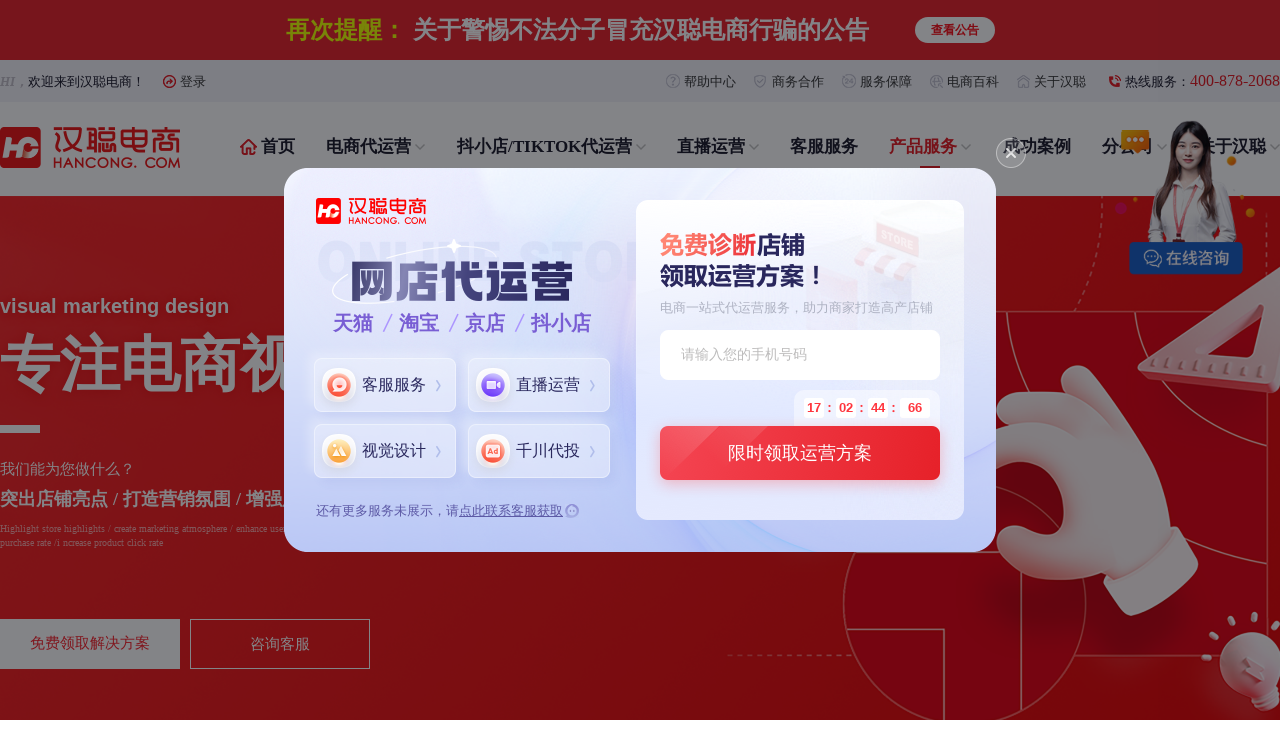

--- FILE ---
content_type: text/html; charset=UTF-8
request_url: https://www.hancong.com/special/design
body_size: 12114
content:
<!DOCTYPE html>
<html>
<head>
    <meta charset="UTF-8">
    <meta name="renderer" content="webkit"/>
    <meta name="viewport" content="width=device-width, initial-scale=1.0">
    <meta http-equiv="X-UA-Compatible" content="ie=edge">
    <title>网店装修_网店设计_视觉设计就找汉聪电商</title>
    <meta name="description" content="汉聪网专注于网店装修、网店视觉设计，为您提供淘宝网店装修、网店视觉设计、网店美工外包等网店相关服务。"/>
    <meta name="keywords" content="网店装修、淘宝网店装修、视觉设计"/>
    <link rel="stylesheet" href="https://style-hancong.sudoyu.com/public/version2/design/design.css?v=2.6.19">
    <link rel="stylesheet" href="https://style-hancong.sudoyu.com/public/plugins/swiper/swiper-4.3.5.min.css">
</head>
<body>
<div class="headerbox"><link rel="stylesheet" type="text/css" href="https://style-hancong.sudoyu.com/public/mainstation/css/header_new.css?v=2.10.17">
<link rel="stylesheet" href="https://style-hancong.sudoyu.com/public/mainstation/actfloat/index.css?v=2.1.5">
<link rel="stylesheet" type="text/css" href="https://style-hancong.sudoyu.com/public/plugins/reset_hancong.css?v=1.0.0">
<link rel="stylesheet" type="text/css" href="https://style-hancong.sudoyu.com/public/plugins/wow/animate.min.css">
<link rel="stylesheet" type="text/css" href="https://style-hancong.sudoyu.com/public/plugins/swiper/idangerous.swiper2.7.6.css">
<link rel="preload" href="https://style-hancong.sudoyu.com/public/version2/about/images/help/icon.png" as="image">
<script type="text/javascript" src="https://style-hancong.sudoyu.com/public/plugins/jquery-1.7.2.min.js"></script>
<script type="text/javascript" src="https://style-hancong.sudoyu.com/public/plugins/jquery.SuperSlide.hancong.js"></script>
<script type="text/javascript" src="https://style-hancong.sudoyu.com/public/js/layer/layer.js"></script>
            
        <div class="user_news"><span>再次提醒：</span> 关于警惕不法分子冒充汉聪电商行骗的公告<a href="https://www.hancong.com/news/2-4-1393.html" target="_blank">查看公告</a></div>
    <header>
    <div class="header-wrap">
        <div class="header-t">
            <div class="header-width">
                <span class="header-hi"><span>HI，</span>欢迎来到汉聪电商！</span>
                <a href="https://www.hancong.com/user/login.html" class="header-login">登录</a>
                
                <div class="header-fill"></div>
                <a href="https://www.hancong.com/help-center" target="_blank" class="hdicon1">帮助中心</a>
                <a href="https://www.hancong.com/my/cooperation" target="_blank" class="hdicon2">商务合作</a>
                <a href="https://www.hancong.com/company-dynamic" target="_blank" class="hdicon3">服务保障</a>
                <a href="https://www.hancong.com/news.html" target="_blank" class="header-enc">电商百科</a>
                <a href="https://www.hancong.com/about" target="_blank" class="header-about">关于汉聪</a>
                <span class="header-tel"><span>热线服务：</span>400-878-2068</span>
            </div>
        </div>
        <div class="header-b">
            <div class="header-width">
                <a href="https://www.hancong.com" class="header-logo">
                                            <img src="https://brandimg.sudoyu.com/operation_center/20221019/b6f4f3a10fa95d96f273caf2d7b85236.png" alt="logo" data-operation-slug="hc_logo">
                                    </a>
                <div class="header-list">
                    <a href="https://www.hancong.com" class="header-item header-item-home ">
                        <i class="header-icon-home"></i>
                        <span>首页</span>
                    </a>
                    <div class="header-item header-item-ds ">
                        <a href="https://www.hancong.com/special/tianmaodyy">电商代运营</a>
                        <i class="header-icon-arrow"></i>
                        <div class="header-dropdown">
                            <span class="header-dropdown-title">电商代运营</span>
                            <div class="header-dropdown-list">
                                <a href="https://www.hancong.com/special/tianmaodyy" class="header-dropdown-item header-dropdown-tm ">天猫代运营</a>
                                <a href="https://www.hancong.com/special/taobaodyy" class="header-dropdown-item header-dropdown-tb ">淘宝代运营</a>
                                <a href="https://www.hancong.com/special/jingdongdyy" class="header-dropdown-item header-dropdown-jd ">京店代运营</a>
                                <a href="https://www.hancong.com/special/pddoperation" class="header-dropdown-item header-dropdown-pdd ">拼多多代运营</a>
                                <a href="https://www.hancong.com/special/tianmaogjdyy" class="header-dropdown-item header-dropdown-tmgj ">天猫国际代运营</a>
                            </div>
                        </div>
                                                                    </div>
                    <div class="header-item header-item-dy ">
                        <a href="https://www.hancong.com/special/doudiandyy">抖小店/TIKTOK代运营</a>
                        <i class="header-icon-arrow"></i>
                        <div class="header-dropdown">
                            <span class="header-dropdown-title">抖小店/TIKTOK代运营</span>
                            <div class="header-dropdown-list">
                                <a href="https://www.hancong.com/special/doudiandyy" class="header-dropdown-item header-dropdown-dxd ">抖小店运营</a>
                                <a href="https://www.hancong.com/special/qianchuantouliu" class="header-dropdown-item header-dropdown-qc ">抖小店推广</a>
                                <a href="https://www.hancong.com/special/shortvideodyy" class="header-dropdown-item header-dropdown-dsp ">短视频运营</a>
                                <a href="https://www.hancong.com/tiktok" class="header-dropdown-item header-dropdown-tiktok ">TIKTOK代运营</a>
                            </div>
                        </div>
                    </div>
                    <div class="header-item header-item-zhibo ">
                        <a href="https://www.hancong.com/special/live_proxy">直播运营</a>
                        <i class="header-icon-arrow"></i>
                        <div class="header-dropdown">
                            <span class="header-dropdown-title">直播运营</span>
                            <div class="header-dropdown-list">
                                <a href="https://www.hancong.com/special/live_proxy" class="header-dropdown-item header-dropdown-dd ">抖小店代播</a>
                                <a href="https://www.hancong.com/zhiboroom" class="header-dropdown-item header-dropdown-zhiboroom ">直播间陪跑</a>
                                <a href="https://www.hancong.com/senkawa" class="header-dropdown-item header-dropdown-senkawa ">千川投流</a>
                            </div>
                        </div>
                    </div>
                    <a href="https://www.hancong.com/special/customer" class="header-item header-item-kf ">
                        <span>客服服务</span>
                                                                    </a>
                    <div class="header-item header-item-product  active ">
                        <a href="https://www.hancong.com/special/marketing">产品服务</a>
                        <i class="header-icon-arrow"></i>
                        <div class="header-dropdown">
                            <span class="header-dropdown-title">产品服务</span>
                            <div class="header-dropdown-list">
                                <a href="https://www.hancong.com/special/marketing" class="header-dropdown-item header-dropdown-yx ">营销推广</a>
                                <a href="https://www.hancong.com/special/design" class="header-dropdown-item header-dropdown-sjsj  active ">视觉设计</a>
                                <a href="https://www.hancong.com/special/photography" class="header-dropdown-item header-dropdown-sy ">摄影拍照</a>
                            </div>
                        </div>
                                                                    </div>
                    <a href="https://www.hancong.com/case/index" class="header-item header-item-sample "><span>成功案例</span></a>
                    <div class="header-item header-item-fgs espic ">
                        <a href="https://www.hancong.com/guangzhou">分公司</a>
                        <i class="header-icon-arrow"></i>
                        <div class="header-dropdown">
                            <div class="header-dropdown-list">
                                <a href="https://www.hancong.com/guangzhou" class="header-dropdown-item ">广州分部</a>
                            </div>
                        </div>
                    </div>
                    <div class="header-item header-item-about espic ">
                        <a href="https://www.hancong.com/about">关于汉聪</a>
                        <i class="header-icon-arrow"></i>
                        <div class="header-dropdown">
                            <div class="header-dropdown-list">
                                <a href="https://www.hancong.com/about" class="header-dropdown-item ">公司简介</a>
                                <a href="https://www.hancong.com/company-dynamic" class="header-dropdown-item ">公司动态</a>
                                <a href="https://www.hancong.com/my/cooperation" class="header-dropdown-item ">商务合作</a>
                                <a href="https://www.hancong.com/news" class="header-dropdown-item ">电商百科</a>
                                <a href="https://www.hancong.com/help-center" class="header-dropdown-item ">帮助中心</a>
                            </div>
                        </div>
                    </div>
                </div>
            </div>
        </div>
    </div>
</header>
<script>
    var _tx_appId = "2079182540";
</script>
<div class="altguidebox">
    <div class="altguide">
        <div class="altguide_close">X</div>
        <div class="altguide_bd">
            <div class="pfl">
                <div class="p1"><a href="/kst.html" target="_blank">天猫</a><a href="/kst.html" target="_blank">淘宝</a><a href="/kst.html" target="_blank">京店</a><a href="/kst.html" target="_blank">抖小店</a></div>
                <div class="p2">
                    <span><a href="/kst.html" target="_blank"><i class="i1"></i><b>客服服务</b></a></span>
                    <span><a href="/kst.html" target="_blank"><i class="i2"></i><b>直播运营</b></a></span>
                    <span><a href="/kst.html" target="_blank"><i class="i3"></i><b>视觉设计</b></a></span>
                    <span><a href="/kst.html" target="_blank"><i class="i4"></i><b>千川代投</b></a></span>
                </div>
                <div class="p3">还有更多服务未展示，请<a href="/kst.html" target="_blank">点此联系客服获取</a></div>
            </div>
            <div class="pfr">
                <div class="altguide_form">
                    <div class="t1"></div>
                    <div class="t2">电商一站式代运营服务，助力商家打造高产店铺</div>
                    <input type="text" placeholder="请输入您的手机号码" maxlength="11" oninput="this.value=this.value.replace(/^([02-9]+)|[^\d]+/ig, '')">
                    <div class="date">
                        <p><span id="hours">22</span><span id="minutes">38</span><span id="seconds">56</span><span id="mseconds">999</span></p>
                    </div>
                    <div class="fbtn"><a href="javascript:;">限时领取运营方案</a></div>
                </div>
                <!-- success 继续浏览（5s后自动关闭弹窗） fail 重新提交 -->
                <div class="altguide_result">
                    <div class="result_img"></div>
                    <div class="result_t result_t1">提交成功，稍后运营专家会联系您！</div>
                    <div class="result_t result_t2">啊欧， 系统好像开小差了</div>
                    <div class="fbtn"><a href="javascript:;">继续浏览<span>（<i>5</i>s后自动关闭弹窗）</span></a></div>
                </div>
            </div>
        </div>
    </div>
</div>
<script>
    function altguideShow(bool){
        if(bool){
            $(".altguidebox").fadeIn();
            var altguideshow = localStorage.getItem('altguideShow');
            var altguideshowObj = altguideshow ?　JSON.parse(altguideshow) : null
            localStorage.setItem('altguideShow', JSON.stringify({
                time: new Date().getFullYear() + '' + (new Date().getMonth() + 1) + '' + new Date().getDate(),
                count: altguideshowObj ? altguideshowObj.count+1 : 1
            }));
        }else{
            $(".altguidebox").fadeOut();
            $(".altguide_result").hide().siblings(".altguide_form").show("100").find("input").val("");
        }
    }
    // 限时领取运营方案每日凌晨自动更新
    function countdown() {
        var nowtime = (new Date()).getTime()
        // var endtime = new Date('2023-12-12 23:59:59').getTime()
        // 当天23点59分59秒 时间戳
        var endtime = new Date(new Date(new Date().toLocaleDateString()).getTime()+24*60*60*1000-1)
        var counttime = (endtime - nowtime)/1000
        if(counttime > 0 ) {
            // 得到倒计时天数
            var d = parseInt(counttime/60/60/24)
            d = d < 10 ? '0' + d : d;
            // 得到小时
            var h = parseInt(counttime/60/60%24)
            h = h < 10 ? '0' + h : h;
            // 得到分
            var m = parseInt(counttime/60%60)
            m = m < 10 ? '0' + m : m;
            // 得到秒
            var s = parseInt(counttime%60)
            s = s < 10 ? '0' + s : s;
            var countTxt2 = h
            var countTxt3 = m
            var countTxt4 = s
            $('#hours').text(countTxt2)
            $('#minutes').text(countTxt3)
            $('#seconds').text(countTxt4)
        }else {
            window.clearInterval(InterValObj)
        }
    }

    $(function(){
        // 毫秒倒计时
        var ms = 1000;
        var mstimer = setInterval(function(){
            ms--;
            if(ms > 0){
                $('#mseconds').text(ms);
            }else{
                ms = 1000;
            }
        },1);
        // 时分秒倒计时调用
        var InterValObj = window.setInterval(countdown, 1000);
        // 弹窗显示
        var _altguideshowtime = localStorage.getItem('altguideShow');
        var _altguideshowtimeObj = _altguideshowtime ? JSON.parse(_altguideshowtime) : null
        var nowTime = new Date().getFullYear() + '' + (new Date().getMonth() + 1) + '' + new Date().getDate()
        if (!_altguideshowtimeObj || (_altguideshowtimeObj.time !== nowTime) || (_altguideshowtimeObj.time === nowTime && _altguideshowtimeObj.count < 6)) {
            var timer = setTimeout(function(){
                altguideShow(true);
                clearTimeout(timer)
                timer = null
            }, 3000);
        } else {
            altguideShow(false);
        }
        // 首页底部点击展示弹窗
        try{
            $(".diagnosis").click(function(){
                altguideShow(true);
            })
        } catch (error) {
            console.assert(!0, error)
        }
        // 表单提交
        var phone;
        function validatePhoneAndToast() {
            phone = $('.pfr input').val();
            if (!phone) {
                layer.msg('请输入手机号码');
                return false;
            }
            if (phone.length != 11) {
                layer.msg('手机号不足11位');
                return false;
            }
            if (!/^[1][3,4,5,6,7,8,9][0-9]{9}$/.test(phone)) {
                layer.msg('手机号格式错误');
                return false;
            }
            return true;
        }
        $('.pfr .fbtn a').on('click', function () {
            var bool = validatePhoneAndToast();
            if(!bool) {
                return
            }
            var _this = $(this).parents(".altguide_form");
            // 5s倒计时
            var seconds = 5;
            $.post(
                '/get/operate', {
                    phone: phone,
                    _token: '',
                },
                function (data) {
                    if (data.code == '000000') {
                        _this.hide().siblings(".altguide_result").show().addClass("success").removeClass("fail");
                        _this.siblings(".altguide_result").find(".fbtn a").html('继续浏览<span>（<i>5</i>s后自动关闭弹窗）</span>');
                        var timer = setInterval(function(){
                            seconds--;
                            if(seconds > 0){
                                _this.siblings(".altguide_result").find(".fbtn a span i").html(seconds);
                            }else{
                                clearInterval(timer);
                                seconds = 5;
                                altguideShow(false);
                            }
                        },1000);
                    } else {
                        _this.hide().siblings(".altguide_result").show().addClass("fail").removeClass("success");
                        _this.siblings(".altguide_result").find(".fbtn a").text('重新提交');
                    }
                }
            );
        })
        // 点击关闭
        $(document).on('click','.success .fbtn a,.altguide_close', function () {
            altguideShow(false);
        })
        // 重新提交
        $(document).on('click','.fail .fbtn a', function () {
            $(this).parents(".altguide_result").hide().siblings(".altguide_form").show().find("input").val("");
        })
    })
</script>
</div>
<div class="contentbox">
    <div class="banner-bg">
        <div class="banner design-width">
            <div class="banner-title-en">visual  marketing  design</div>
            <div class="banner-title-zh">专注电商视觉营销设计</div>
            <div class="banner-line"></div>
            <div class="banner-ican">我们能为您做什么？</div>
            <div class="banner-ican-des">突出店铺亮点 / 打造营销氛围 / 增强用户购买率 / 提升产品点击率</div>
            <div class="banner-ican-des-en">Highlight store highlights / create marketing atmosphere / enhance user <br>purchase rate /i ncrease product click rate</div>
            <div class="banner-btns">
                <div class="banner-btn">
                    免费领取解决方案
                    <a class="design-link" href='https://c-131710.p.easyliao.com/live/chat.do?c=131710&g=10146918&config=10150269' target='_blank' target="_blank"></a>
                </div>
                <div class="banner-btn">
                    咨询客服
                    <a class="design-link" href='https://c-131710.p.easyliao.com/live/chat.do?c=131710&g=10146918&config=10150269' target='_blank' target="_blank"></a>
                </div>
            </div>
        </div>
    </div>
    <ul class="intro design-width">
        <li class="intro-l">
            <div class="intro-l-title">
                <div class="intro-l-left">好</div>
                <div class="intro-l-right">设计自带强营销力</div>
            </div>
            <div class="intro-l-title-en">GOOD DESIGN</div>
            <div class="intro-l-bottom">[助力商家快速成交]</div>
        </li>
        <li class="intro-item">
            <div class="intro-item-title">提升<span class="text-red text-bold">产品点击率</span></div>
            <div class="intro-item-des">Product click through rate</div>
            <div class="intro-arrow sp-icon"></div>
        </li>
        <li class="intro-item">
            <div class="intro-item-title">降低<span class="text-red text-bold">跳出率</span></div>
            <div class="intro-item-des">Lower bounce rate</div>
            <div class="intro-arrow sp-icon"></div>
        </li>
        <li class="intro-item">
            <div class="intro-item-title">快速<span class="text-red text-bold">打造爆款</span></div>
            <div class="intro-item-des">Quickly build a hit</div>
            <div class="intro-arrow sp-icon"></div>
        </li>
        <li class="intro-item">
            <div class="intro-item-title">提升<span class="text-red text-bold">品牌形象</span></div>
            <div class="intro-item-des">Improve brand image</div>
            <div class="intro-arrow sp-icon"></div>
        </li>
    </ul>
    <div class="service design-width">
        <div class="service-title">
            <div class="service-title-left sp-icon"></div>
            <div class="service-title-text">设计 - <span class="text-red text-bold">服务内容</span></div>
            <div class="service-title-right"><span class="text-red text-bold">01 - </span>视觉营销</div>
        </div>
        <div class="service-des">为您的店铺首页，详情页、移动端等定制专属视觉</div>
        <div class="service-bottom">
            <div class="service-left">
                <div class="service-left-top">
                    <div class="service-left-title">热门电商平台</div>
                    <div class="service-left-des">opular e-commerce platform</div>
                    <div class="customer">
                        <span>立即咨询</span>
                        <a class="design-link" href='https://c-131710.p.easyliao.com/live/chat.do?c=131710&g=10146918&config=10150269' target='_blank' target="_blank"></a>
                        <div class="sp-icon"></div>
                    </div>
                </div>
                <ul class="service-list">
                    <li class="service-item">
                        <div class="service-icon sp-icon icon-tm"></div>
                        <span class="service-name">天猫</span>
                    </li>
                    <li class="service-item">
                        <div class="service-icon sp-icon icon-tb"></div>
                        <span class="service-name">淘宝</span>
                    </li>
                    <li class="service-item">
                        <div class="service-icon sp-icon icon-jd"></div>
                        <span class="service-name">京店</span>
                    </li>
                    <li class="service-item">
                        <div class="service-icon sp-icon icon-dy"></div>
                        <span class="service-name">抖小店</span>
                    </li>
                    <li class="service-item">
                        <div class="service-icon sp-icon icon-al"></div>
                        <span class="service-name">阿里巴巴</span>
                    </li>
                    <li class="service-item">
                        <div class="service-icon sp-icon icon-pdd"></div>
                        <span class="service-name">拼多多</span>
                    </li>
                    <li class="service-item">
                        <div class="service-icon sp-icon icon-ymx"></div>
                        <span class="service-name">亚马逊</span>
                    </li>
                    <li class="service-item">
                        <div class="service-icon sp-icon icon-smt"></div>
                        <span class="service-name">速卖通</span>
                    </li>
                </ul>
            </div>
            <div class="service-right">
                <div class="service-right-top">
                    <div class="service-right-title">设计服务内容</div>
                    <div class="service-right-des">Design service content</div>
                    <div class="customer">
                        <span>立即咨询</span>
                        <a class="design-link" href='https://c-131710.p.easyliao.com/live/chat.do?c=131710&g=10146918&config=10150269' target='_blank' target="_blank"></a>
                        <div class="sp-icon"></div>
                    </div>
                </div>
                <ul class="service-list">
                    <li class="service-item">
                        <div class="service-icon sp-icon icon-sy"></div>
                        <span class="service-name">首页设计</span>
                    </li>
                    <li class="service-item">
                        <div class="service-icon sp-icon icon-dz"></div>
                        <span class="service-name">店招设计</span>
                    </li>
                    <li class="service-item">
                        <div class="service-icon sp-icon icon-bbxq"></div>
                        <span class="service-name">宝贝详情设计</span>
                    </li>
                    <li class="service-item">
                        <div class="service-icon sp-icon icon-hb"></div>
                        <span class="service-name">海报设计</span>
                    </li>
                    <li class="service-item">
                        <div class="service-icon sp-icon icon-ppxx"></div>
                        <span class="service-name">品牌形象设计</span>
                    </li>
                    <li class="service-item">
                        <div class="service-icon sp-icon icon-zt"></div>
                        <span class="service-name">主图设计</span>
                    </li>
                    <li class="service-item">
                        <div class="service-icon sp-icon icon-ejym"></div>
                        <span class="service-name">二级页面设计</span>
                    </li>
                    <li class="service-item">
                        <div class="service-icon sp-icon icon-ztc"></div>
                        <span class="service-name">直通车砖展图</span>
                    </li>
                </ul>
            </div>
        </div>
    </div>
    <div class="case-bg">
        <div class="case design-width">
            <div class="case-left">
                <div class="case-no"><span class="text-bold">02</span> - 视觉营销</div>
                <div class="case-title text-red text-bold">设计案例</div>
                <div class="case-title">展示</div>
                <div class="case-left-line"></div>
                <div class="case-des">灵活掌控各种类电商设计<br>汉聪视觉助力企业业绩增长</div>
                <div class="case-btn hover-opacity">
                    立即咨询
                    <a class="design-link" href='https://c-131710.p.easyliao.com/live/chat.do?c=131710&g=10146918&config=10150269' target='_blank' target="_blank"></a>
                </div>
            </div>
            <ul class="case-right">
                <li class="case-item">
                    <div class="case-cover">
                        <img src="https://style-hancong.sudoyu.com/public/version2/design/images/case-item1.png" preview="https://style-hancong.sudoyu.com/public/version2/design/images/case-preview1.jpg" alt="">
                    </div>
                    <div class="case-info">
                        <ul class="case-tags">
                            <li class="case-tag">食品</li>
                            <li class="case-tag">主图</li>
                        </ul>
                        <div class="case-item-title">恩迪果酒</div>
                        <div class="case-arrow sp-icon"></div>
                        <div class="case-item-btn">查看详情</div>
                    </div>
                </li>
                <li class="case-item">
                    <div class="case-cover">
                        <img src="https://style-hancong.sudoyu.com/public/version2/design/images/case-item2.png" preview="https://style-hancong.sudoyu.com/public/version2/design/images/case-preview2.jpg" alt="">
                    </div>
                    <div class="case-info">
                        <ul class="case-tags">
                            <li class="case-tag">化妆品</li>
                            <li class="case-tag">首页</li>
                        </ul>
                        <div class="case-item-title">蕾拉美妆代购分享馆</div>
                        <div class="case-arrow sp-icon"></div>
                        <div class="case-item-btn">查看详情</div>
                    </div>
                </li>
                <li class="case-item">
                    <div class="case-cover">
                        <img src="https://style-hancong.sudoyu.com/public/version2/design/images/case-item3.png" preview="https://style-hancong.sudoyu.com/public/version2/design/images/case-preview3.jpg" alt="">
                    </div>
                    <div class="case-info">
                        <ul class="case-tags">
                            <li class="case-tag">家用电器</li>
                            <li class="case-tag">详情页</li>
                        </ul>
                        <div class="case-item-title">一体式卫浴空调</div>
                        <div class="case-arrow sp-icon"></div>
                        <div class="case-item-btn">查看详情</div>
                    </div>
                </li>
                <li class="case-item">
                    <div class="case-cover">
                        <img src="https://style-hancong.sudoyu.com/public/version2/design/images/case-item4.png" preview="https://style-hancong.sudoyu.com/public/version2/design/images/case-preview4.jpg" alt="">
                    </div>
                    <div class="case-info">
                        <ul class="case-tags">
                            <li class="case-tag">居家日用</li>
                            <li class="case-tag">详情页</li>
                        </ul>
                        <div class="case-item-title">红豆乳胶枕头</div>
                        <div class="case-arrow sp-icon"></div>
                        <div class="case-item-btn">查看详情</div>
                    </div>
                </li>
                <li class="case-item">
                    <div class="case-cover">
                        <img src="https://style-hancong.sudoyu.com/public/version2/design/images/case-item5.png" preview="https://style-hancong.sudoyu.com/public/version2/design/images/case-preview5.jpg" alt="">
                    </div>
                    <div class="case-info">
                        <ul class="case-tags">
                            <li class="case-tag">化妆品</li>
                            <li class="case-tag">首页</li>
                        </ul>
                        <div class="case-item-title">Forever双十一活动首页</div>
                        <div class="case-arrow sp-icon"></div>
                        <div class="case-item-btn">查看详情</div>
                    </div>
                </li>
                <li class="case-item">
                    <div class="case-cover">
                        <img src="https://style-hancong.sudoyu.com/public/version2/design/images/case-item6.png" preview="https://style-hancong.sudoyu.com/public/version2/design/images/case-preview6.jpg" alt="">
                    </div>
                    <div class="case-info">
                        <ul class="case-tags">
                            <li class="case-tag">化妆品</li>
                            <li class="case-tag">主图</li>
                        </ul>
                        <div class="case-item-title">睫毛啫喱</div>
                        <div class="case-arrow sp-icon"></div>
                        <div class="case-item-btn">查看详情</div>
                    </div>
                </li>
                <li class="case-item">
                    <div class="case-cover">
                        <img src="https://style-hancong.sudoyu.com/public/version2/design/images/case-item7.png" preview="https://style-hancong.sudoyu.com/public/version2/design/images/case-preview7.jpg" alt="">
                    </div>
                    <div class="case-info">
                        <ul class="case-tags">
                            <li class="case-tag">手机配件</li>
                            <li class="case-tag">详情页</li>
                        </ul>
                        <div class="case-item-title">手机等离子钢化膜</div>
                        <div class="case-arrow sp-icon"></div>
                        <div class="case-item-btn">查看详情</div>
                    </div>
                </li>
                <li class="case-item">
                    <div class="case-cover">
                        <img src="https://style-hancong.sudoyu.com/public/version2/design/images/case-item8.png" preview="https://style-hancong.sudoyu.com/public/version2/design/images/case-preview8.jpg" alt="">
                    </div>
                    <div class="case-info">
                        <ul class="case-tags">
                            <li class="case-tag">家用</li>
                            <li class="case-tag">详情页</li>
                        </ul>
                        <div class="case-item-title">巴慕达复合滤芯</div>
                        <div class="case-arrow sp-icon"></div>
                        <div class="case-item-btn">查看详情</div>
                    </div>
                </li>
                <li class="case-item">
                    <div class="case-cover">
                        <img src="https://style-hancong.sudoyu.com/public/version2/design/images/case-item9.png" preview="https://style-hancong.sudoyu.com/public/version2/design/images/case-preview9.jpg" alt="">
                    </div>
                    <div class="case-info">
                        <ul class="case-tags">
                            <li class="case-tag">食品</li>
                            <li class="case-tag">详情页</li>
                        </ul>
                        <div class="case-item-title">红动花田果酒</div>
                        <div class="case-arrow sp-icon"></div>
                        <div class="case-item-btn">查看详情</div>
                    </div>
                </li>
                <li class="case-item">
                    <div class="case-cover">
                        <img src="https://style-hancong.sudoyu.com/public/version2/design/images/case-item10.png" preview="https://style-hancong.sudoyu.com/public/version2/design/images/case-preview10.jpg" alt="">
                    </div>
                    <div class="case-info">
                        <ul class="case-tags">
                            <li class="case-tag">游戏</li>
                            <li class="case-tag">首页</li>
                        </ul>
                        <div class="case-item-title">迅捷首页</div>
                        <div class="case-arrow sp-icon"></div>
                        <div class="case-item-btn">查看详情</div>
                    </div>
                </li>
            </ul>
        </div>
    </div>
    <div class="value design-width">
        <div class="value-title">
            <div class="value-title-left sp-icon"></div>
            <div class="value-title-text">价值 - <span class="text-red text-bold">提升产品点击率</span></div>
            <div class="value-title-right"><span class="text-red text-bold">03 - </span>视觉营销</div>
        </div>
        <div class="value-des">为您的店铺首页，详情页、移动端等定制专属视觉</div>
        <ul class="value-list">
            <li class="value-item">
                <div class="value-cover">
                    <img src="https://style-hancong.sudoyu.com/public/version2/design/images/value-item1.png" alt="主体突出">
                </div>
                <div class="value-info">
                    <div class="value-item-title">主体突出</div>
                    <div class="value-line"></div>
                    <div class="value-item-des">消费者第一眼就<br>可以获取到产品的主要信息</div>
                </div>
                <div class="value-hover">
                    <div class="value-hover-icon sp-icon"></div>
                    <div class="value-hover-des">每张图片设计重点聚焦于关注对象上，让消费者第一时间就可以获取到产品的主要信息，增加图片被点击的机会。</div>
                    <div class="value-hover-btn">
                        立即咨询
                        <a class="design-link" href='https://c-131710.p.easyliao.com/live/chat.do?c=131710&g=10146918&config=10150269' target='_blank' target="_blank"></a>
                    </div>
                </div>
            </li>
            <li class="value-item">
                <div class="value-cover">
                    <img src="https://style-hancong.sudoyu.com/public/version2/design/images/value-item2.png" alt="合理搭配">
                </div>
                <div class="value-info">
                    <div class="value-item-title">合理搭配</div>
                    <div class="value-line"></div>
                    <div class="value-item-des">视觉和文案合理搭配<br>让用户对产品第一眼就有强烈感知</div>
                </div>
                <div class="value-hover">
                    <div class="value-hover-icon sp-icon"></div>
                    <div class="value-hover-des">合理的色彩搭配让用户对产品第一眼就有强烈的感知，文案有画面感，接地气，主次分明有递进关系，和产品发生共鸣。</div>
                    <div class="value-hover-btn">
                        立即咨询
                        <a class="design-link" href='https://c-131710.p.easyliao.com/live/chat.do?c=131710&g=10146918&config=10150269' target='_blank' target="_blank"></a>
                    </div>
                </div>
            </li>
            <li class="value-item">
                <div class="value-cover">
                    <img src="https://style-hancong.sudoyu.com/public/version2/design/images/value-item3.png" alt="营销型装修">
                </div>
                <div class="value-info">
                    <div class="value-item-title">营销型装修</div>
                    <div class="value-line"></div>
                    <div class="value-item-des">引起购买欲，促成转化率<br>注重营销和视觉体验点的结合</div>
                </div>
                <div class="value-hover">
                    <div class="value-hover-icon sp-icon"></div>
                    <div class="value-hover-des">店铺装修时，我们注重营销和视觉体验点的结合，引起消费者的购买欲，促成转化率。</div>
                    <div class="value-hover-btn">
                        立即咨询
                        <a class="design-link" href='https://c-131710.p.easyliao.com/live/chat.do?c=131710&g=10146918&config=10150269' target='_blank' target="_blank"></a>
                    </div>
                </div>
            </li>
        </ul>
    </div>
    <div class="team-bg">
        <div class="team design-width">
            <div class="team-title">
                <div class="team-title-left sp-icon"></div>
                <div class="team-title-text">精英 - <span class="text-red text-bold">设计团队</span></div>
                <div class="team-title-right"><span class="text-red text-bold">04 - </span>视觉营销</div>
            </div>
            <div class="team-des">为您的店铺打造一流的视觉效果</div>
            <div class="swiper-container team-list">
                <div class="swiper-wrapper">
                    <div class="swiper-slide team-item">
                        <div class="team-cover">
                            <img src="https://style-hancong.sudoyu.com/public/version2/design/images/team-item1.png" alt="李治">
                        </div>
                        <div class="team-name">李治</div>
                        <div class="team-tag">首席设计师</div>
                        <div class="team-item-des">9年视觉设计经验，擅长家居，食品，珠宝<br>首饰，活动专题等类目。</div>
                        <div class="team-item-bottom">Design</div>
                        <div class="team-hover">
                            <div class="team-hover-icon sp-icon"></div>
                            <div class="team-hover-des">9年视觉设计经验，擅长家居，食品，珠宝首饰，活动专题等类目。个人荣誉: 获2019年设计指导证书, 2019年设计师联盟专访/推荐设计师，曾服务于竹叶青、全友家居、百年宝诚等类目top企业</div>
                            <div class="team-hover-btn">
                                预约TA
                                <a class="design-link" href='https://c-131710.p.easyliao.com/live/chat.do?c=131710&g=10146918&config=10150269' target='_blank'></a>
                            </div>
                        </div>
                    </div>
                    <div class="swiper-slide team-item">
                        <div class="team-cover">
                            <img src="https://style-hancong.sudoyu.com/public/version2/design/images/team-item2.png" alt="王艳乔">
                        </div>
                        <div class="team-name">王艳乔</div>
                        <div class="team-tag">新锐设计师</div>
                        <div class="team-item-des">4年视觉设计经验，擅长网页、B端、活动<br>专题等界面设计。</div>
                        <div class="team-item-bottom">Design</div>
                        <div class="team-hover">
                            <div class="team-hover-icon sp-icon"></div>
                            <div class="team-hover-des">4年视觉设计经验，擅长网页、B端、活动专题等界面设计。热爱新鲜事物，喜欢尝试和探索不同的设计风格，对于图形、色彩有较强的把控和创新能力</div>
                            <div class="team-hover-btn">
                                预约TA
                                <a class="design-link" href='https://c-131710.p.easyliao.com/live/chat.do?c=131710&g=10146918&config=10150269' target='_blank'></a>
                            </div>
                        </div>
                    </div>
                    <div class="swiper-slide team-item">
                        <div class="team-cover">
                            <img src="https://style-hancong.sudoyu.com/public/version2/design/images/team-item3.png" alt="苟学浩">
                        </div>
                        <div class="team-name">苟学浩</div>
                        <div class="team-tag">首席设计师</div>
                        <div class="team-item-des">7年视觉经验，设计本质是解决问题，善于<br>将抽象转化清晰信息。</div>
                        <div class="team-item-bottom">Design</div>
                        <div class="team-hover">
                            <div class="team-hover-icon sp-icon"></div>
                            <div class="team-hover-des">7年视觉经验，设计本质是解决问题，善于将抽象事物转化清晰信息融入视觉效果中</div>
                            <div class="team-hover-btn">
                                预约TA
                                <a class="design-link" href='https://c-131710.p.easyliao.com/live/chat.do?c=131710&g=10146918&config=10150269' target='_blank'></a>
                            </div>
                        </div>
                    </div>
                    <div class="swiper-slide team-item">
                        <div class="team-cover">
                            <img src="https://style-hancong.sudoyu.com/public/version2/design/images/team-item4.png" alt="余甜甜">
                        </div>
                        <div class="team-name">余甜甜</div>
                        <div class="team-tag">新锐设计师</div>
                        <div class="team-item-des">3年视觉设计经验，擅长网页端、活动专题<br>、插画等类目，用设计传播品牌和价值。</div>
                        <div class="team-item-bottom">Design</div>
                        <div class="team-hover">
                            <div class="team-hover-icon sp-icon"></div>
                            <div class="team-hover-des">3年视觉设计经验，擅长网页端、活动专题、插画等类目，善于利用设计传播品牌和产品价值，把握整体视觉呈现效果和风格，对待设计有浓厚的热血与热爱的心态，力求做到最好</div>
                            <div class="team-hover-btn">
                                预约TA
                                <a class="design-link" href='https://c-131710.p.easyliao.com/live/chat.do?c=131710&g=10146918&config=10150269' target='_blank'></a>
                            </div>
                        </div>
                    </div>
                    <div class="swiper-slide team-item">
                        <div class="team-cover">
                            <img src="https://style-hancong.sudoyu.com/public/version2/design/images/team-item5.png" alt="杨小军">
                        </div>
                        <div class="team-name">杨小军</div>
                        <div class="team-tag">首席设计师</div>
                        <div class="team-item-des">8年设计经验，整体框架性创意设计，凸显<br>产品或品牌特点。</div>
                        <div class="team-item-bottom">Design</div>
                        <div class="team-hover">
                            <div class="team-hover-icon sp-icon"></div>
                            <div class="team-hover-des">8年设计经验，整体框架性创意设计，凸显产品或品牌特点，全面提升整体视觉效果。设计就像人生一样，都是孤独的。不忘初心，坚定的走下去，这件事就可能会成功</div>
                            <div class="team-hover-btn">
                                预约TA
                                <a class="design-link" href='https://c-131710.p.easyliao.com/live/chat.do?c=131710&g=10146918&config=10150269' target='_blank'></a>
                            </div>
                        </div>
                    </div>
                    <div class="swiper-slide team-item">
                        <div class="team-cover">
                            <img src="https://style-hancong.sudoyu.com/public/version2/design/images/team-item6.png" alt="肖国兵">
                        </div>
                        <div class="team-name">肖国兵</div>
                        <div class="team-tag">首席设计师</div>
                        <div class="team-item-des">5年电商视觉设计经验，擅长母婴用品、日<br>用品，定制家居等类目。</div>
                        <div class="team-item-bottom">Design</div>
                        <div class="team-hover">
                            <div class="team-hover-icon sp-icon"></div>
                            <div class="team-hover-des">5年电商视觉设计经验，擅长母婴用品、日用品，定制家居等类目。电商平台整体框架性创意设计，把握整体视觉呈现调性，凸显产品或品牌特点。结合数据优化出爆款详情页和高点击主图，全面提升网店整体视觉效果和转化率</div>
                            <div class="team-hover-btn">
                                预约TA
                                <a class="design-link" href='https://c-131710.p.easyliao.com/live/chat.do?c=131710&g=10146918&config=10150269' target='_blank'></a>
                            </div>
                        </div>
                    </div>
                    <div class="swiper-slide team-item">
                        <div class="team-cover">
                            <img src="https://style-hancong.sudoyu.com/public/version2/design/images/team-item7.png" alt="谭鑫">
                        </div>
                        <div class="team-name">谭鑫</div>
                        <div class="team-tag">推荐设计师</div>
                        <div class="team-item-des">7年网页动画设计，4年电商设计视觉经验<br>，具有较强的视觉效果表现力。</div>
                        <div class="team-item-bottom">Design</div>
                        <div class="team-hover">
                            <div class="team-hover-icon sp-icon"></div>
                            <div class="team-hover-des">7年网页动画设计，4年电商设计视觉经验，熟悉电子商务各平台的制图要求，对排版及色彩搭配有独到的见解，有创意，具有较强的视觉效果表现力</div>
                            <div class="team-hover-btn">
                                预约TA
                                <a class="design-link" href='https://c-131710.p.easyliao.com/live/chat.do?c=131710&g=10146918&config=10150269' target='_blank'></a>
                            </div>
                        </div>
                    </div>
                </div>
                <div class="team-page">
                    <div class="team-prev sp-icon"></div>
                    <div class="team-next active sp-icon"></div>
                </div>
            </div>
        </div>
    </div>
    <div class="process-bg">
        <div class="process design-width">
            <div class="process-title">
                <div class="process-title-left sp-icon"></div>
                <div class="process-title-text">服务 - <span class="text-bold">流程</span></div>
                <div class="process-title-right">05 - 视觉营销</div>
            </div>
            <div class="process-des">汉聪为您店铺提供相应服务的快捷流程</div>
            <ul class="process-list">
                <li class="process-item">
                    <div class="process-icon sp-icon icon-qqgt"></div>
                    <span>前期沟通</span>
                </li>
                <div class="process-arrow sp-icon"></div>
                <li class="process-item">
                    <div class="process-icon sp-icon icon-dgfw"></div>
                    <span>订购服务</span>
                </li>
                <div class="process-arrow sp-icon"></div>
                <li class="process-item">
                    <div class="process-icon sp-icon icon-xxjh"></div>
                    <span>信息交接</span>
                </li>
                <div class="process-arrow sp-icon"></div>
                <li class="process-item">
                    <div class="process-icon sp-icon icon-sjgt"></div>
                    <span>设计沟通</span>
                </li>
                <div class="process-arrow sp-icon"></div>
                <li class="process-item">
                    <div class="process-icon sp-icon icon-zsfw"></div>
                    <span>正式服务</span>
                </li>
                <div class="process-arrow sp-icon"></div>
                <li class="process-item">
                    <div class="process-icon sp-icon icon-hqgt"></div>
                    <span>后期沟通</span>
                </li>
            </ul>
            <div class="process-bottom">以上仅针对视觉设计服务</div>
        </div>
    </div>
    <link rel="stylesheet" href="https://style-hancong.sudoyu.com/public/mainstation/previewMedia/css/previewMedia.css">
<div class="preview-dialog">
    <div class="preview-wrap">
        <div class="swiper-container preview-content">
            <div class="swiper-wrapper"></div>
            <div class="preview-prev preview-icon"></div>
            <div class="preview-next preview-icon"></div>
        </div>
        <div class="preview-close preview-icon"></div>
    </div>
</div>
<script type="text/javascript" src="https://style-hancong.sudoyu.com/public/mainstation/previewMedia/js/previewMedia.js"></script></div>
<div class="footerbox"><link rel="stylesheet" type="text/css" href="https://style-hancong.sudoyu.com/public/mainstation/css/footer_new.css?v=1.1.20">
<script type="text/javascript" src="https://turing.captcha.qcloud.com/TCaptcha.js"></script>
<script type="text/javascript" src="https://style-hancong.sudoyu.com/public/js/gtag/js.js?id=UA-70669318-3"></script>
<script type="text/javascript" src="https://style-hancong.sudoyu.com/public/js/layer/layer.js"></script>
<script type="text/javascript" src="https://style-hancong.sudoyu.com/public/js/common.js?v=2.7.17" defer="defer" async="async"></script>
<!-- 公共的返回顶部 -->
<a href="javascript:;" class="back_top"></a>
<input type="hidden" name="tengxun_appid" value="2079182540">
<input type="hidden" name="diagnosis_form" value="https://www.hancong.com/tuoguan4">
<input type="hidden" name="csrf_token" value="">
<script type="text/javascript" charset="UTF-8" src="https://scripts.easyliao.com/js/easyliao.js"></script><script type="text/javascript" charset="UTF-8" src="https://scripts.easyliao.com/131710/10150269.js"></script>}
<div id="jesong_panel" class="jesong_pan_icon"
     style="position: fixed; max-width: 140px; min-width: 20px; min-height: 20px; top: 120px; right: 25px; display: block;">
    <a href='https://c-131710.p.easyliao.com/live/chat.do?c=131710&g=10146918&config=10150269' target='_blank' class="jesong_panel_icon">
        <img style="width:100%; height:100%;"
             src="https://style-hancong.sudoyu.com/public/mainstation/image/common/kf.png">
        <div id="" class=""
             style="position:absolute;z-index:99999;right:0;top: 0;"></div>
    </a>

</div>
<footer>
    <ul class="footer-top">
        <div class="footer-top-wrap footer-width">
            <li class="footer-top-item">
                <i class="footer-top-icon footer-icon footer-icon-res"></i>
                <span class="footer-top-name">资源渠道一应俱全</span>
            </li>
            <li class="footer-top-item">
                <i class="footer-top-icon footer-icon footer-icon-platform"></i>
                <span class="footer-top-name">一站式电商服务平台</span>
            </li>
            <li class="footer-top-item">
                <i class="footer-top-icon footer-icon footer-icon-value"></i>
                <span class="footer-top-name">行业领先团队创造专业价值</span>
            </li>
            <li class="footer-top-item">
                <i class="footer-top-icon footer-icon footer-icon-branch"></i>
                <span class="footer-top-name">数家分部专注行业多年</span>
            </li>
        </div>
    </ul>
    <div class="footer-m" style="padding-bottom:60px">
        <div class="footer-m-wrap footer-width">
            <div class="footer-ml">
                <i class="footer-icon footer-icon-logo"></i>
                <div class="footer-telephone">
                    <span class="footer-tel-text">全国服务热线：</span>
                    <span class="footer-tel-val">400-878-2068</span>
                </div>
                <a href='https://c-131710.p.easyliao.com/live/chat.do?c=131710&g=10146918&config=10150269' target='_blank' rel="nofollow" class="footer-ml-btn">咨询在线客服</a>
            </div>
            <ul class="footer-mc">
                <li class="footer-mc-item">
                    <a href='https://c-131710.p.easyliao.com/live/chat.do?c=131710&g=10146918&config=10150269' target='_blank' rel="nofollow" class="footer-mc-title">帮助中心</a>
                    <a href='https://c-131710.p.easyliao.com/live/chat.do?c=131710&g=10146918&config=10150269' target='_blank' rel="nofollow" class="footer-mc-des">购买流程</a>
                    <a href='https://c-131710.p.easyliao.com/live/chat.do?c=131710&g=10146918&config=10150269' target='_blank' rel="nofollow" class="footer-mc-des">收费标准</a>
                    <a href="https://www.hancong.com/my/cooperation.html" class="footer-mc-des">商务合作</a>
                </li>
                <li class="footer-mc-item">
                    <a href="https://www.hancong.com/user/capital/pay.html" target="_blank" rel="nofollow" class="footer-mc-title">充值方式</a>
                    <a href='https://c-131710.p.easyliao.com/live/chat.do?c=131710&g=10146918&config=10150269' target='_blank' rel="nofollow" class="footer-mc-des">资金安全</a>
                    <a href='https://c-131710.p.easyliao.com/live/chat.do?c=131710&g=10146918&config=10150269' target='_blank' rel="nofollow" class="footer-mc-des">账户管理</a>
                </li>
                <li class="footer-mc-item">
                    <a href='https://c-131710.p.easyliao.com/live/chat.do?c=131710&g=10146918&config=10150269' target='_blank' rel="nofollow" class="footer-mc-title">安全保障</a>
                    <a href='https://c-131710.p.easyliao.com/live/chat.do?c=131710&g=10146918&config=10150269' target='_blank' rel="nofollow" class="footer-mc-des">合同流程</a>
                    <a href='https://c-131710.p.easyliao.com/live/chat.do?c=131710&g=10146918&config=10150269' target='_blank' rel="nofollow" class="footer-mc-des">合同法律效力</a>
                    <a href='https://c-131710.p.easyliao.com/live/chat.do?c=131710&g=10146918&config=10150269' target='_blank' rel="nofollow" class="footer-mc-des">账户安全</a>
                </li>
                <li class="footer-mc-item">
                    <a href="https://www.hancong.com/about" target="_blank" class="footer-mc-title">关于我们</a>
                    <a href="https://www.hancong.com/about" target="_blank" class="footer-mc-des">公司简介</a>
                    <a href="https://www.hancong.com/news/1-2.html" target="_blank" class="footer-mc-des">行业资讯</a>
                    <a href='https://c-131710.p.easyliao.com/live/chat.do?c=131710&g=10146918&config=10150269' target='_blank' target="_blank" class="footer-mc-des">联系我们</a>
                </li>
            </ul>
            <div class="footer-mr">
                <img src="https://brandimg.sudoyu.com/operation_center/20240820/67a9dba0dac4cf5fd77a590d112c9950.png" alt="二维码">
                <span>关注汉聪公众号</span>
            </div>
        </div>
            </div>
    <div class="footer-bottom">
         <ul class="footer-bottom-links footer-width">
            <li class="footer-bl-title">友情链接：</li>
                        <li class="footer-bottom-link"><a href="http://www.whw.cc/" target="_blank">武汉网</a></li>
                        <li class="footer-bottom-link"><a href="https://www.ynshangji.com/" target="_blank">云商网</a></li>
                        <li class="footer-bottom-link"><a href="https://www.youhuaxing.cn" target="_blank">整站优化</a></li>
                        <li class="footer-bottom-link"><a href="https://www.hnsuma.cn/" target="_blank">深圳网站建设</a></li>
                        <li class="footer-bottom-link"><a href="https://www.sms9.net/" target="_blank">短信平台</a></li>
                        <li class="footer-bottom-link"><a href="https://www.qfc.cn/" target="_blank">网上轻纺城</a></li>
                        <li class="footer-bottom-link"><a href="https://www.qhho.com/" target="_blank">成都会议策划公司</a></li>
                        <li class="footer-bottom-link"><a href="https://www.dongtiantech.com/" target="_blank">研华工控机</a></li>
                        <li class="footer-bottom-link"><a href="http://www.yimin11.com/" target="_blank">加拿大移民</a></li>
                        <li class="footer-bottom-link"><a href="https://www.yidian51.com/" target="_blank">易店无忧</a></li>
                        <li class="footer-bottom-link"><a href="https://www.hancong.com/zhiboroom" target="_blank">直播间陪跑</a></li>
                        <li class="footer-bottom-link"><a href="http://shaoqun.com" target="_blank">跨境电商</a></li>
                        <li class="footer-bottom-link"><a href="https://www.hancong.com/senkawa" target="_blank">千川投流</a></li>
                        <li class="footer-bottom-link"><a href="https://www.hancong.com/special/doudiandyy" target="_blank">抖小店代运营</a></li>
                        <li class="footer-bottom-link"><a href="https://www.hancong.com/special/tianmaodyy" target="_blank">电商代运营</a></li>
                        <li class="footer-bottom-link"><a href="https://www.lubanlebiao.com" target="_blank">建筑资质查询</a></li>
                        <li class="footer-bottom-link"><a href="https://www.cifnews.com/yuke " target="_blank">跨境电商视频教程</a></li>
                     </ul>
         <div class="footer-bottom-com footer-width">
            <div class="footer-bcom-left">
                <span>COPYRIGHT © 2019-2026 汉聪电商服务 版权所有<a href="http://beian.miit.gov.cn" target="_blank">蜀ICP备2025151835号-1</a>
                    
                </span>
                <span>地址：成都市锦江区东大街下东大街段258号西部金融中心2号楼4楼</span>
                <span>客服邮箱：kefu@hancong.com&nbsp;&nbsp;客服热线：400-878-2068</span>
            </div>
            <div class="footer-bcom-right">
                <a href="https://style-hancong.sudoyu.com/public/mainstation/image/common/yyzz.png" target="_blank" rel="nofollow">
                    <i class="footer-bcom-icon2 footer-icon"></i>
                </a>
                
                <a href="https://www.12377.cn" target="_blank">
                    <img src="https://style-hancong.sudoyu.com/public/mainstation/image/footer/jubao.jpg" alt="网上有害信息举报专区" height="42">
                </a>
                <a href="http://www.315online.com.cn" target="_blank">
                    <img src="https://style-hancong.sudoyu.com/public/mainstation/image/footer/315online.png" alt="网上交易保障中心" height="42">
                </a>
            </div>
         </div>
    </div>
</footer>
<!-- qq无法打开链接时显示弹窗 -->
<div class="qq_pop">
  <div class="qq_pop_content">
    <h2>汉聪电商-为您服务</h2>
    <p>尊敬的客户您好！</p>
    <p>由于腾讯在线咨询故障，无法发临时会话</p>
    <p>请添加QQ：<span>3003729557</span> 为好友</p>
    <p>或拨打服务热线：<span>400-878-2068</span> 进行咨询</p>
    <p>感谢您的理解和支持！</p>
    <button class="close_qq_pop_content" onclick="qq_pop_close()"></button>
  </div>
</div>
<script>
    var _hmt = _hmt || [];
    (function() {  var hm = document.createElement("script");
    hm.src = "https://hm.baidu.com/hm.js?11551835bd40e5699a792358cb2b9ef7";
    var s = document.getElementsByTagName("script")[0];
    s.parentNode.insertBefore(hm, s); })();
</script>
</div>
<script type="text/javascript" src="https://style-hancong.sudoyu.com/public/plugins/swiper/swiper-4.3.5.min.js"></script>
<script src="https://style-hancong.sudoyu.com/public/version2/design/design.js"></script>
</body>
</html>


--- FILE ---
content_type: text/css
request_url: https://style-hancong.sudoyu.com/public/version2/design/design.css?v=2.6.19
body_size: 2634
content:
.contentbox {
    line-height: 1.4;
}
a.design-link {
    position: absolute;
    left: 0;
    right: 0;
    top: 0;
    bottom: 0;
    z-index: 9;
}
.text-black {
    color: #230404;
}
.text-red {
    color: #e62129;
}
.text-bold {
    font-weight: bold;
}
.hover-opacity:hover {
    opacity: 0.9;
}
.design-width {
    max-width: 1280px;
    margin-left: auto;
    margin-right: auto;
}
.sp-icon {
    position: relative;
}
.sp-icon::after {
    content: "";
    display: block;
    background: url(./images/sprites.png);
}
.banner-bg {
    background: url(./images/banner-bg.png) no-repeat center;
}
.banner {
    padding: 100px 0 190px;
}
.banner-title-en {
    font-size: 20px;
    font-family: Arial;
    font-weight: bold;
    color: #ffffff;
    text-shadow: 0px 1px 12px #e40001;
}
.banner-title-zh {
    font-size: 60px;
    font-family: Microsoft YaHei;
    font-weight: bold;
    color: #ffffff;
    text-shadow: 0px 1px 12px rgba(228, 0, 1, 0.6);
    margin-top: 3px;
}
.banner-line {
    width: 40px;
    height: 8px;
    background: #ffffff;
    margin-top: 18px;
}
.banner-ican {
    font-size: 15px;
    font-family: Microsoft YaHei;
    font-weight: 400;
    color: #ffffff;
    margin-top: 26px;
}
.banner-ican-des {
    font-size: 18px;
    font-family: Microsoft YaHei;
    font-weight: bold;
    color: #ffffff;
    margin-top: 7px;
}
.banner-ican-des-en {
    font-size: 10px;
    font-family: Microsoft YaHei;
    font-weight: 400;
    color: #ffffff;
    opacity: 0.6;
    margin-top: 10px;
}
.banner-btns {
    display: flex;
    margin-top: 69px;
}
.banner-btn {
    min-width: 180px;
    line-height: 48px;
    font-size: 15px;
    font-family: Microsoft YaHei;
    font-weight: 400;
    text-align: center;
    position: relative;
    transition: all 0.3s;
}
.banner-btn:first-child {
    background-color: white;
    color: #f8232c;
}
.banner-btn:first-child:hover {
    background-color: rgba(255, 255, 255, 0.9);
}
.banner-btn:last-child {
    border: 1px solid #ffffff;
    color: #ffffff;
    margin-left: 10px;
}
.banner-btn:last-child:hover {
    background-color: white;
    color: #f8232c;
}
.intro {
    display: flex;
    height: 160px;
    background-color: white;
    box-shadow: 0px 4px 24px 0px rgba(33, 7, 8, 0.06);
    margin-top: -60px;
}
.intro-l {
    width: 352px;
    padding-left: 50px;
}
.intro-l-title {
    display: flex;
    margin-top: 23.4px;
}
.intro-l-left {
    font-size: 48px;
    font-family: Microsoft YaHei;
    font-weight: bold;
    color: #e62129;
}
.intro-l-right {
    font-size: 20px;
    font-family: Microsoft YaHei;
    font-weight: 400;
    color: #230404;
    margin-left: 4px;
}
.intro-l-right::before {
    content: "";
    display: block;
    width: 11px;
    height: 11px;
    border: 1px solid #333333;
    border-radius: 50%;
    margin-bottom: 1px;
    margin-top: 20.6px;
}
.intro-l-title-en {
    font-size: 12px;
    font-family: Avenir;
    font-weight: normal;
    color: #230404;
    margin-top: -1.84px;
}
.intro-l-bottom {
    font-size: 16px;
    font-family: Microsoft YaHei;
    font-weight: 400;
    color: #e62129;
    margin-top: 2.4px;
    letter-spacing: 8px;
}
.intro-item {
    flex: 1;
    border-left: solid #f1f1f1 1px;
    padding-left: 29px;
    background-color: white;
    transition: all 0.3s;
}
.intro-item:hover {
    transform: translateY(-4px);
}
.intro-item-title {
    font-size: 20px;
    font-family: Microsoft YaHei;
    font-weight: bold;
    color: #230404;
    margin-top: 32px;
}
.intro-item-des {
    font-size: 12px;
    font-family: Microsoft YaHei;
    font-weight: 400;
    color: #908c8c;
    margin-top: 3.6px;
}
.intro-arrow {
    margin-top: 28.6px;
}
.intro-arrow::after {
    width: 41px;
    height: 8px;
    background-position: -598px -506px;
}
.service {
    margin-top: 80px;
}
.service::before,
.value::before,
.team::before,
.process::before {
    content: "";
    display: block;
    background: url(./images/sprites.png) no-repeat center;
    background-position: -2px -2px;
    width: 295px;
    height: 171px;
    margin: 0 auto -86px;
}
.service-title,
.value-title,
.team-title,
.process-title {
    display: flex;
    align-items: flex-end;
}
.service-title-left,
.value-title-left,
.team-title-left,
.process-title-left {
    margin-bottom: 9.2px;
    flex: 0.5;
}
.service-title-left::after,
.value-title-left::after,
.team-title-left::after,
.process-title-left::after {
    width: 151px;
    height: 12px;
    background-position: -158px -533px;
}
.service-title-text,
.value-title-text,
.team-title-text,
.process-title-text {
    flex: 1;
    text-align: center;
    font-size: 60px;
    font-family: Microsoft YaHei;
    font-weight: 400;
    color: #230404;
}
.service-title-right,
.value-title-right,
.team-title-right,
.process-title-right {
    font-size: 14px;
    font-family: Microsoft YaHei;
    font-weight: 400;
    color: #230404;
    margin-bottom: 9.2px;
    flex: 0.5;
    text-align: right;
}
.service-des,
.value-des,
.team-des,
.process-des {
    font-size: 16px;
    font-family: Microsoft YaHei;
    font-weight: 400;
    color: #230404;
    margin-top: 13px;
    text-align: center;
}
.service-bottom {
    display: flex;
    align-items: center;
    justify-content: space-between;
    margin-top: 46.8px;
}
.service-right {
    margin-left: 40px;
}
.service-left,
.service-right {
    flex: 1;
    padding: 0 40px;
    background: #f5f5f5;
    transition: all 0.3s;
}
.service-left:hover,
.service-right:hover {
    background: #e62129;
}
.service-left-top,
.service-right-top {
    padding: 34.2px 0 17.6px;
    border-bottom: 1px dashed #e3dcdc;
    position: relative;
}
.service-left-title,
.service-right-title {
    font-size: 24px;
    font-family: Microsoft YaHei;
    font-weight: bold;
    color: #230404;
    transition: all 0.3s;
}
.service-left-des,
.service-right-des {
    font-size: 12px;
    font-family: Microsoft YaHei;
    font-weight: 400;
    color: #908c8c;
    transition: all 0.3s;
}
.service-left:hover .service-left-title,
.service-right:hover .service-right-title,
.service-left:hover .service-left-des,
.service-right:hover .service-right-des,
.service-left:hover .service-name,
.service-right:hover .service-name {
    color: white;
}
.customer {
    display: flex;
    min-width: 117px;
    border: 1px solid #e62129;
    position: absolute;
    right: 0;
    top: 39px;
}
.customer span {
    flex: 1;
    text-align: center;
    font-size: 12px;
    font-family: Microsoft YaHei;
    font-weight: 400;
    color: #e62129;
    line-height: 29px;
}
.customer .sp-icon::after {
    width: 30px;
    height: 29px;
    background-position: -538px -404px;
}
.service-left:hover .customer,
.service-right:hover .customer {
    border-color: white;
}
.service-left:hover .customer span,
.service-right:hover .customer span {
    color: white;
}
.service-left:hover .customer .sp-icon,
.service-right:hover .customer .sp-icon {
    width: 30px;
    height: 29px;
    background-color: white;
    display: flex;
    justify-content: center;
    align-items: center;
}
.service-left:hover .customer .sp-icon::after,
.service-right:hover .customer .sp-icon::after {
    width: 12px;
    height: 12px;
    background-position: -558px -533px;
}
.service-list {
    display: flex;
    flex-wrap: wrap;
    padding: 20px 0;
}
.service-item {
    width: 25%;
    text-align: center;
    padding: 20px 0;
}
.service-icon::after {
    width: 80px;
    height: 80px;
    margin: 0 auto 8.2px;
}
.icon-tm::after {
    background-position: -286px -352px;
}
.icon-tb::after {
    background-position: -170px -448px;
}
.icon-jd::after {
    background-position: -2px -448px;
}
.icon-dy::after {
    background-position: -682px -2px;
}
.icon-al::after {
    background-position: -371px -352px;
}
.icon-pdd::after {
    background-position: -86px -448px;
}
.icon-ymx::after {
    background-position: -254px -448px;
}
.icon-smt::after {
    background-position: -598px -170px;
}
.icon-sy::after {
    background-position: -598px -86px;
}
.icon-dz::after {
    background-position: -338px -448px;
}
.icon-bbxq::after {
    background-position: -598px -254px;
}
.icon-hb::after {
    background-position: -506px -448px;
}
.icon-ppxx::after {
    background-position: -598px -2px;
}
.icon-zt::after {
    background-position: -598px -422px;
}
.icon-ejym::after {
    background-position: -422px -448px;
}
.icon-ztc::after {
    background-position: -598px -338px;
}
.service-name {
    font-size: 14px;
    font-family: Microsoft YaHei;
    font-weight: 400;
    color: #230404;
    text-align: center;
}
.case-bg {
    margin-top: 80px;
    background-color: #de1e25;
    padding: 149px 0;
}
.case {
    display: flex;
}
.case-left {
    width: 325px;
    height: 481px;
    background: #ffffff;
    padding-left: 40px;
}
.case-left::before {
    content: "";
    display: block;
    background: url(./images/sprites.png) no-repeat center;
    width: 284px;
    height: 159px;
    background-position: -299px -177px;
    margin-left: -40px;
    margin-bottom: -159px;
}
.case-no {
    font-size: 14px;
    font-family: Microsoft YaHei;
    font-weight: 400;
    color: #230404;
    margin-top: 46.2px;
}
.case-title {
    font-size: 60px;
    font-family: Microsoft YaHei;
    color: #e62129;
    margin-top: 23.2px;
}
.case-title + .case-title {
    margin-top: -6px;
}
.case-left-line {
    width: 50px;
    height: 1px;
    background: #e62129;
    margin-top: 28px;
}
.case-des {
    font-size: 14px;
    font-family: Microsoft YaHei;
    font-weight: 400;
    color: #230404;
    margin-top: 36.2px;
}
.case-btn {
    width: 116px;
    line-height: 36px;
    background: #e62129;
    text-align: center;
    position: relative;
    font-size: 14px;
    font-family: Microsoft YaHei;
    font-weight: 400;
    color: #ffffff;
    margin-top: 40px;
}
.case-right {
    width: 0;
    flex: 1;
    display: flex;
    flex-wrap: wrap;
}
.case-item {
    width: 20%;
    height: 240px;
    position: relative;
    cursor: pointer;
}
.case-cover {
    position: absolute;
    left: 0;
    right: 0;
    top: 0;
    bottom: 0;
    width: 100%;
    height: 100%;
}
.case-cover img {
    width: 100%;
    height: 100%;
}
.case-info {
    position: absolute;
    left: 0;
    right: 0;
    top: 0;
    bottom: 0;
    width: 100%;
    height: 100%;
    opacity: 0;
    background: rgba(255, 0, 10, 0.9);
    transition: all 0.3s;
    padding: 30px;
    box-sizing: border-box;
    display: flex;
    flex-direction: column;
}
.case-item:hover .case-info {
    opacity: 1;
}
.case-tags {
    display: flex;
}
.case-tag {
    padding: 0 6px;
    font-size: 12px;
    font-family: Microsoft YaHei;
    font-weight: 400;
    color: #e62129;
    line-height: 20px;
    background: #ffffff;
}
.case-tag + .case-tag {
    margin-left: 6px;
}
.case-item-title {
    font-size: 18px;
    font-family: Microsoft YaHei;
    font-weight: bold;
    color: #ffffff;
    margin-top: 11.4px;
}
.case-arrow {
    margin-top: 16.4px;
    flex: 1;
}
.case-arrow::after {
    width: 8px;
    height: 40px;
    background-position: -2px -633px;
}
.case-item-btn {
    min-width: 131px;
    line-height: 29px;
    border: 1px solid #ffffff;
    font-size: 12px;
    font-family: Microsoft YaHei;
    font-weight: 400;
    color: #ffffff;
    text-align: center;
    margin-top: 11px;
    position: relative;
}
.case-item-btn:hover {
    background-color: white;
    color: #e62129;
}
.value {
    margin-top: 100px;
    padding: 0 0 100px;
}
.value-list {
    margin-top: 67.8px;
    display: flex;
    justify-content: center;
}
.value-item {
    width: 386px;
    height: 510px;
    position: relative;
}
.value-item + .value-item {
    margin-left: 60px;
}
.value-cover {
    position: absolute;
    left: 0;
    right: 0;
    top: 0;
    bottom: 0;
}
.value-cover img {
    width: 100%;
    height: 100%;
}
.value-info,
.value-hover {
    position: absolute;
    left: 0;
    right: 0;
    top: 0;
    bottom: 0;
}
.value-hover {
    opacity: 0;
    transition: all 0.3s;
    padding: 70px 60px;
    display: flex;
    flex-direction: column;
    align-items: center;
    background: #e62129;
}
.value-item-title {
    font-size: 36px;
    font-family: Microsoft YaHei;
    font-weight: bold;
    color: #ffffff;
    margin-top: 197.8px;
    text-align: center;
}
.value-line {
    width: 50px;
    height: 3px;
    background: #ffffff;
    margin: 22.8px auto 35.8px;
}
.value-item-des {
    font-size: 16px;
    font-family: Microsoft YaHei;
    font-weight: 400;
    color: #ffffff;
    line-height: 30px;
    text-align: center;
}
.value-item:hover .value-hover {
    opacity: 1;
}
.value-hover-icon::after {
    width: 90px;
    height: 90px;
    background-position: -192px -352px;
    margin: 0 auto 30px;
}
.value-item:nth-child(2) .value-hover-icon::after {
    background-position: -3px -353px;
}
.value-item:nth-child(3) .value-hover-icon::after {
    background-position: -98px -352px;
}
.value-hover-des {
    font-size: 16px;
    font-family: Microsoft YaHei;
    font-weight: 400;
    color: #ffffff;
    line-height: 32px;
    width: 100%;
    flex: 1;
}
.value-hover-btn {
    margin-top: 10px;
    min-width: 200px;
    line-height: 48px;
    background: #ffffff;
    text-align: center;
    position: relative;

    font-size: 14px;
    font-family: Microsoft YaHei;
    font-weight: 400;
    color: #e62129;
}
.team-bg {
    background: #f5f5f5;
    padding-top: 100px;
}
.team {
    padding-bottom: 70px;
}
.team::before {
    background-position: -301px -2px;
}
.team .team-list {
    margin-top: 57px;
}
.team .team-item {
    display: flex;
    flex-direction: column;
    align-items: center;
    background-color: white;
    padding-bottom: 19px;
    position: relative;
}
.team-cover {
    width: 100%;
    min-height: 300px;
}
.team-cover img {
    width: 100%;
    height: auto;
}
.team-name {
    font-size: 20px;
    font-family: Microsoft YaHei;
    font-weight: bold;
    color: #230404;
    margin-top: 16px;
}
.team-tag {
    padding: 0 5px;
    line-height: 26px;
    margin-top: 6px;
    background: #e62129;

    font-size: 16px;
    font-family: Microsoft YaHei;
    font-weight: 400;
    color: #ffffff;
}
.team-item-des {
    font-size: 14px;
    font-family: Microsoft YaHei;
    font-weight: 400;
    color: #230404;
    margin-top: 16.2px;
    padding: 0 20px;
}
.team-item-bottom {
    display: flex;
    align-items: center;
    margin-top: 17.2px;
    font-size: 14px;
    font-family: Microsoft YaHei;
    font-weight: 400;
    color: #969191;
}
.team-item-bottom::before,
.team-item-bottom::after {
    content: "";
    display: block;
    width: 30px;
    height: 1px;
    background: #eeeeee;
    margin: 0 9px;
}
.team-hover {
    position: absolute;
    left: 0;
    top: 0;
    right: 0;
    bottom: 0;
    background: rgba(230, 33, 41, 0.95);
    padding: 70px 30px 30px;
    opacity: 0;
    transition: all 0.3s;
    display: flex;
    flex-direction: column;
}
.team-item:hover .team-hover {
    opacity: 1;
}
.team-hover-icon::after {
    width: 44px;
    height: 44px;
    background-position: -2px -585px;
}
.team-hover-des {
    font-size: 16px;
    font-family: Microsoft YaHei;
    font-weight: 400;
    color: #ffffff;
    line-height: 32px;
    margin-top: 30px;
    flex: 1;
}
.team-hover-btn {
    width: 100%;
    height: 48px;
    background-color: white;
    font-size: 14px;
    font-family: "Microsoft YaHei";
    color: rgb(230, 33, 41);
    display: flex;
    justify-content: center;
    align-items: center;
    margin-top: 10px;
    flex-shrink: 0;
}
.team-page {
    margin-top: 29px;
    display: flex;
    justify-content: center;
}
.team-prev,
.team-next {
    width: 44px;
    height: 44px;
    background: #ffffff;
    cursor: pointer;
    display: flex;
    align-items: center;
    justify-content: center;
}
.team-prev::after,
.team-next::after {
    width: 9px;
    height: 16px;
    background-position: -156px -585px;
}
.team-prev.active::after,
.team-next.active::after {
    background-position: -143px -585px;
}
.team-prev.active,
.team-next.active {
    background: #e62129;
}
.team-prev.active,
.team-next {
    transform: rotateY(180deg);
}
.team-next.active {
    transform: rotateY(0);
}
.process-bg {
    background-color: #e62129;
    padding-top: 60px;
}
.process {
    padding-bottom: 44.6px;
}
.process::before {
    background-position: -2px -177px;
}
.process-title-left,
.process-title-text,
.process-title-right,
.process-des {
    color: white;
}
.process-title-left::after {
    background-position: -313px -533px;
}
.process-list {
    margin-top: 55.8px;
    display: flex;
    align-items: center;
    justify-content: center;
}
.process-item {
    width: 180px;
    height: 148px;
    background: #ffffff;
    text-align: center;
}
.process-icon {
    margin: 30px auto 18.4px;
    height: 48px;
    display: flex;
    align-items: center;
}
.process-icon::after {
    width: 48px;
    height: 48px;
    margin: 0 auto;
}
.icon-qqgt::after {
    background-position: -539px -352px;
}
.icon-dgfw::after {
    background-position: -2px -533px;
}
.icon-xxjh::after {
    width: 42px;
    height: 37px;
    background-position: -96px -585px;
}
.icon-sjgt::after {
    background-position: -54px -533px;
}
.icon-zsfw::after {
    background-position: -106px -533px;
}
.icon-hqgt::after {
    width: 42px;
    height: 38px;
    background-position: -50px -585px;
}
.process-item span {
    font-size: 18px;
    font-family: Microsoft YaHei;
    font-weight: 400;
    color: #230404;
}
.process-arrow::after {
    width: 16px;
    height: 14px;
    margin: 0 12px;
    background-position: -573px -404px;
}
.process-bottom {
    font-size: 12px;
    font-family: Microsoft YaHei;
    font-weight: 400;
    color: #ffffff;
    opacity: 0.6;
    margin-top: 38.6px;
    text-align: center;
}
.preview-content .swiper-wrapper img {
    max-width: 70% !important;
    height: auto;
}


--- FILE ---
content_type: text/css
request_url: https://style-hancong.sudoyu.com/public/mainstation/css/header_new.css?v=2.10.17
body_size: 2390
content:
* {
  -webkit-box-sizing: border-box;
  box-sizing: border-box;
}
.user_news{height: 60px; line-height: 60px; background: #E62129; text-align: center; font-weight: bold; font-size: 24px; color: #fff;}
.user_news span{color: #EAFF00;}
.user_news a{display: inline-block; vertical-align: top; width: 80px; height: 26px; line-height: 26px; font-size: 12px; color: #F90D16; background: #fff; border-radius: 13px; -webkit-border-radius: 13px; margin-left: 46px; margin-top: 17px;}

.ad_account.header-adv{height: 100px;position: relative;}
.ad_account.header-adv .header-adv_close{width: 38px;height: 38px;background: url(../image/common/ad_close231111.png);position: absolute; top: 50%; margin-top: -19px; right: 50%; margin-right: -640px; z-index: 2; cursor: pointer;transition: all 0.2s;-webkit-transition: all 0.2s;}
.ad_account.header-adv .header-adv_close:hover{background: url(../image/common/ad_close231111-h.png);}
.ad_account.header-adv .header-adv_img{height: 100px;}
.center1200 {
  width: 1200px;
  margin: auto;
}
.fixedtop {
  width: 100%;
  position: fixed;
  top: 0;
  left: 0;
  right: 0;
  z-index: 99999;
  box-shadow: 0 5px 8px rgba(0, 0, 0, 0.06);
  -webkit-box-shadow: 0 5px 8px rgba(0, 0, 0, 0.06);
}
.header-width {
  max-width: 1280px;
  margin-left: auto;
  margin-right: auto;
}

/* 顶部横幅 start*/
.header-adv {
  width: 100%;
  height: 60px;
  text-align: center;
  position: relative;
  transition: height 0.3s;
}

.header-adv.header-adv_hide {
  height: 0px;
  overflow: hidden;
}

.header-adv .header-adv_img {
  width: 1920px;
  height: 60px;
  object-fit: cover;
}
.header-adv .header-adv_close {
  width: 22px;
  height: 22px; 
  position: absolute;
  right: 50%;
  margin-right: -640px;
  top: 50%;
  margin-top: -11px;
  cursor: pointer;
}
/* 顶部横幅 end*/
.header-t {
  background: #f2f2f8;
  color: #191829;
  font-size: 13px;
  height: 42px;
  overflow: hidden;
  transition: height 0.3s;
}
.header-t.header-t-hide {
  height: 0;
}

.header-login:hover,
.header-register:hover,
.header-enc:hover,
.header-user:hover,
.header-about:hover {
  color: #de0f19;
}

.header-t > .header-width {
  display: flex;
  align-items: center;
  height: 100%;
}
.header-hi {
  font-size: 13px;
  font-family: Microsoft YaHei;
  color: #191829;
}
.header-hi span {
  color: #c0bdc6;
  font-style: italic;
  font-weight: bold;
}
.header-login {
  margin-left: 18px;
  display: flex;
  align-items: center;
}
.header-login::before,
.header-register::before,
.header-enc::before,
.header-user::before,
.header-about::before,
.header-tel::before {
  content: '';
  display: block;
  background: url(../image/header/css_sprites.png);
  margin-right: 4px;
}
.header-login::before {
  width: 13px;
  height: 13px;
  background-position: -146px -221px;
}

.hdicon1,.hdicon2,.hdicon3{padding-left: 18px;margin-right: 18px;position: relative;}
.hdicon1:hover,.hdicon2:hover,.hdicon3:hover{color: #de0f19;}
.hdicon1::after,.hdicon2::after,.hdicon3::after{content: "";display: block;width: 14px;height: 14px;background-image: url(../../version2/about/images/help/icon.png);position: absolute;left: 0;top: 0;bottom: 0;margin: auto;}
.hdicon1::after{background-position: -1394px -262px;}
.hdicon2::after{width: 12px; height: 13px;background-position: -1370px -173px;}
.hdicon3::after{background-position: -1408px -262px;}
.header-register {
  margin-left: 10px;
  display: flex;
  align-items: center;
}
.header-register::before {
  width: 13px;
  height: 13px;
  background-position: -113px -221px;
}
.header-fill {
  flex: 1;
}
.header-enc {
  display: flex;
  align-items: center;
}
.header-enc::before {
  width: 13px;
  height: 13px;
  background-position: -80px -221px;
}
.header-user {
  display: flex;
  align-items: center;
  margin-left: 18px;
}
.header-user::before {
  width: 12px;
  height: 14px;
  background-position: -260px -10px;
}
.header-about {
  display: flex;
  align-items: center;
  margin-left: 18px;
}
.header-about::before {
  width: 13px;
  height: 13px;
  background-position: -47px -221px;
}
.header-tel {
  display: flex;
  align-items: center;
  margin-left: 23px;
  font-size: 16px;
  font-family: DINPro;
  font-weight: 500;
  color: #e41921;
}
.header-tel::before {
  width: 12px;
  height: 12px;
  background-position: -260px -44px;
}
.header-tel span {
  font-size: 13px;
  font-family: Microsoft YaHei;
  font-weight: 400;
  color: #191829;
}
.header-b {
  height: 90px;
  background: #ffffff;
  transition: height 0.3s;
}

.header-b.fixed {
  position: fixed;
  top: 0;
  left: 0;
  right: 0;
  margin: auto;
  z-index: 999;
}

.aboutespic .header-b.fixed {
  background: #fff;
}

.aboutespic .fixed .header-item > span,
.aboutespic .fixed .header-item > a{color: #191829;}

.header-b > .header-width {
  height: 100%;
  display: flex;
  align-items: center;
}
.header-logo {
  display: block;
  max-width: 100%;
  max-height: 100%;
}
.header-logo img {max-width: 220px;max-height: 90px;}
.header-list {
  margin-left: 60px;
  display: flex;
  align-items: center;
  justify-content: space-between;
  flex: 1;
}
.header-item {
  display: flex;
  align-items: center;
  border-bottom: 0px solid #e41921;
  transition: all 0.3s;
  position: relative;
}
.header-item::after {
  content: '';
  display: block;
  width: 0;
  height: 4px;
  background: #e41921;
  position: absolute;
  left: 0;
  right: 0;
  margin: 0 auto;
  bottom: 0;
  transition: width 0.3s;
}
.header-item > span,.header-item > a {
  font-size: 17px;
  font-family: Microsoft YaHei;
  font-weight: bold;
  color: #191829;
  line-height: 46px;
  transition: all 0.3s;
}
.header-item:hover::after,
.header-item.active::after {
  width: 20px;
}
.header-item:hover > span,
.header-item.active > span,
.header-item:hover > a,
.header-item.active > a {
  color: #e41921;
}
/* item 标签跳动 start*/
.header-f_operate,
.header-f_design,
.header-f_customer {
  position: absolute;
  top: -15px;
  left: 50%;
  display: block;
  background: url(../image/header/d11_sprites.png);
  animation: headerUpdownSmall 1.2s infinite alternate;
  transform: translateX(-50%);
}
.header-hot,
.header-new {
  position: absolute;
  top: -5px;
  left: 0;
  right: 0;
  margin: 0 auto;
  display: block;
  background: url(../image/header/css_sprites.png);
  animation: headerUpdown 1.2s infinite alternate;
}
@keyframes headerUpdown {
  30% {
    top: -9px;
  }
  50% {
    top: -5px;
  }
}
@keyframes headerUpdownSmall {
  30% {
    top: -19px;
  }
  50% {
    top: -15px;
  }
}
.header-f_operate {
  left: calc(50% - 7px);
  width: 95px;
  height: 27px;
  background-position: -2px -33px;
}
.header-f_design {
  left: calc(50% - 7px);
  width: 108px;
  height: 27px;
  background-position: -2px -2px;
}
.header-f_customer {
  width: 95px;
  height: 27px;
  background-position: -2px -64px;
}
.header-hot {
  width: 27px;
  height: 17px;
  background-position: -209px -171px;
}
.header-new {
  width: 29px;
  height: 17px;
  background-position: -160px -171px;
}
/* item 标签跳动 end*/
.header-icon-home {
  margin-right: 4px;
  width: 17px;
  height: 16px;
  background: url(../image/header/css_sprites.png);
  background-position: -10px -221px;
}

.header-icon-arrow {
  margin-left: 4px;
  width: 10px;
  height: 6px;
  background: url(../image/header/css_sprites.png);
  background-position: -260px -76px;
}
.header-dropdown {
  width: 0;
  background: #ffffff;
  box-shadow: 0px 25px 60px 0px rgba(95, 103, 110, 0.45);
  border-radius: 12px;
  display: flex;
  flex-direction: column;
  position: absolute;
  top: calc(100%);
  left: 50%;
  padding: 7px 26px 17px;
  height: 0;
  opacity: 0;
  overflow: hidden;
  transition: height 0.3s;
  z-index: 99999;
  transform: translateX(-50%);
}
.header-item:hover .header-dropdown {
  width: 218px;
  height: 284px;
  opacity: 1;
}

.header-item-ds.header-item:hover .header-dropdown {
  height: 299px;
}
.header-item-zhibo.header-item:hover .header-dropdown,
.header-item-product.header-item:hover .header-dropdown {
  height: 234px;
}
.header-item-fgs.header-item:hover .header-dropdown {
  height: 68px;
}
.header-item-about.header-item:hover .header-dropdown {
  height: 204px;
}

.header-dropdown-title {
  padding: 16px 0;
  margin: 0 5px;
  font-size: 17px;
  font-family: Microsoft YaHei;
  font-weight: bold;
  color: #191829;
  line-height: 1;
  border-bottom: 1px solid #f1f2fa;
  margin-right: -26px;
}
.header-dropdown-list {
  display: flex;
  flex-direction: column;
  margin-top: 10px;
}
.header-dropdown-item {
  font-size: 14px;
  font-family: Microsoft YaHei;
  font-weight: 400;
  color: #191829;
  line-height: 1;
  display: flex;
  align-items: center;
  padding: 10px 0;
  transition: color 0.3s;
}
.header-dropdown-item:hover,
.header-dropdown-item.active {
  color: #e41921;
}
.header-dropdown-item::before {
  content: '';
  display: block;
  width: 30px;
  height: 30px;
  background: url(../image/header/css_sprites.png?v=1);
  margin-right: 14px;
}
.header-dropdown-tm::before,
.header-dropdown-tb::before,
.header-dropdown-jd::before,
.header-dropdown-pdd::before,
.header-dropdown-tmgj::before {
  width: 23px;
  height: 23px;
  margin-right: 17px;
}
.header-dropdown-tm::before {
  background-position: -83px -249px;
}
.header-dropdown-tb::before {
  background-position: -29px -249px;
}
.header-dropdown-jd::before {
  background-position: -2px -249px;
}
.header-dropdown-pdd::before {
  background-position: -110px -249px;
}
.header-dropdown-tmgj::before {
  background-position: -56px -249px;
}
.header-dropdown-dxd::before {
  background-position: -110px -71px;
}
.header-dropdown-senkawa::before{background: url(../image/header/i_senkawa.png);}
.header-dropdown-zhiboroom::before{background: url(../image/header/i_zhiboroom.png);}
.header-dropdown-tiktok::before {background: url(../image/header/i_tiktok.png);}
.header-dropdown-dd::before {
  background-position: -60px -71px;
}
.header-dropdown-qc::before {
  background-position: -10px -71px;
}
.header-dropdown-dsp::before {
  background-position: -60px -171px;
}
.header-dropdown-dr::before {
  background-position: -210px -60px;
}
.header-dropdown-yx::before {
  background-position: -160px -71px;
}
.header-dropdown-sjsj::before {
  background-position: -60px -121px;
}
.header-dropdown-sy::before {
  background-position: -110px -171px;
}
.header-dropdown-sc::before {
  background-position: -10px -121px;
}
/* 双11悬浮 start */
.d11-fixed {
  position: fixed;
  top: 50%;
  left: 30px;
  z-index: 99;
}
.d11-fixed_close {
  position: absolute;
  right: -20px;
  top: -20px;
  cursor: pointer;
}
.d11-fixed_operate,
.d11-fixed_design,
.d11-fixed_customer {
  position: absolute;
  left: 0;
  right: 0;
  height: 30px;
}
.d11-fixed_operate {
  top: 137px;
}
.d11-fixed_design {
  top: 173px;
}
.d11-fixed_customer {
  top: 209px;
}
/* 双11悬浮 end */
/* 2022双12氛围 start */
.header-f_double{display: block; width: 75px; height: 26px; position: absolute; top: -15px; left: 50%; margin-left: -46px; animation: headerUpdownSmall 1.2s infinite alternate;}
.header-f_double.doubleimg1{background: url(../../activity/double12/images/fenwei_nav1.png);}
.header-f_double.doubleimg2{background: url(../../activity/double12/images/fenwei_nav2.png);margin-left: -38px;}
.header-f_double.doubleimg3{background: url(../../activity/double12/images/fenwei_nav3.png);}
.d12-fixed{width: 199px;height: 238px;background: url(../../activity/double12/images/fenweifloat.png);position: fixed;top: 50%;left: 30px;z-index: 99;}
.d12-fixed>a{display: block;width: 168px;height: 230px;position: absolute;left: 0;top: 0;z-index: 7;}
.d12-fixed div{width: 127px;height: 86px;position: absolute;left: 17px;top: 135px;z-index: 8;}
.d12-fixed div a{display: block;width: 127px;height: 26px;margin-top: 2px;}
.d12-fixed_close{width: 25px;height: 25px;cursor: pointer;position: absolute;right: 0;top: 10px;z-index: 9;}
/* 2022双12氛围 end */
.logo_animate2023{width: 180px;height: 90px;background: url(../../mainstation/image/common/logo_animate2023.png) no-repeat;background-size: auto 90px;animation: scrollTop 1.6s steps(40) infinite;-webkit-animation: scrollTop 1.6s steps(40) infinite;}
@keyframes scrollTop { 0% {background-position: 0 0;} 100% {background-position: -7200px 0;} }
@-webkit-keyframes scrollTop { 0% {background-position: 0 0;} 100% {background-position: -7200px 0;} }
.logo_animate20231111{width: 240px;height: 90px;background: url(../../mainstation/image/common/logo_animate20231212.png) no-repeat;background-size: auto 90px;animation: scrollTop11 4.8s steps(120) infinite;-webkit-animation: scrollTop11 4.8s steps(120) infinite;}
@keyframes scrollTop11 { 0% {background-position: 0 0;} 100% {background-position: -28800px 0;} }
@-webkit-keyframes scrollTop11 { 0% {background-position: 0 0;} 100% {background-position: -28800px 0;} }
/* 2023.3月关于我们改版新增 start */
.espic .header-dropdown-item::before{display: none;}
.espic.header-item:hover .header-dropdown{width: 132px;}
.espic .header-dropdown-list{align-items: center;width: 80px;}
/* 2023.3月关于我们改版新增 end */

--- FILE ---
content_type: text/css
request_url: https://style-hancong.sudoyu.com/public/mainstation/actfloat/index.css?v=2.1.5
body_size: 660
content:
/* 引导弹窗 start */
.altguidebox{display: none;width: 100%;height: 100%;background: rgba(9,10,17,0.5);position: fixed;top: 0;right: 0;bottom: 0;left: 0;margin: auto;z-index: 999999;}
.altguide{width: 712px;height: 384px;background: url(./images/icon1.png);position: absolute;top: 50%;margin-top: -192px;left: 50%;margin-left: -356px;}
.altguide_close{text-indent: -9999px;width: 30px;height: 30px;background: url(./images/icon10.png);position: absolute;top: -30px;right: -30px;cursor: pointer;}
.altguide_close:hover{background: url(./images/icon10_h.png);}
.altguide_bd{padding-top: 32px;}
.altguide_bd::after,
.altguide_bd .p2::after{content: "";display: block;clear: both;zoom: 1;}
.altguide_bd .pfl{float: left;width: 352px;}
.altguide_bd .pfr{float: left;width: 328px;height: 320px;background: url(./images/icon2.png);position: relative;}
.altguide_bd .p1{height: 26px;padding-left: 49px;margin-top: 110px;}
.altguide_bd .p1 a{display: inline-block;vertical-align: top;font-size: 20px;color: #795ED4;font-weight: bold;padding-left: 17px;margin-left: 9px;height: 26px;line-height: 26px;position: relative;}
.altguide_bd .p1 a:first-child{padding-left: 0;margin-left: 0;}
.altguide_bd .p1 a:hover{text-decoration: underline;}
.altguide_bd .p1 a::after{content: "";display: block;width: 11px;height: 20px;background: url(./images/icon9.png);position: absolute;left: 0;top: 3px;}
.altguide_bd .p1 a:first-child:after{display: none;}
.altguide_bd .p2{padding-left: 34px;padding-top: 26px;}
.altguide_bd .p2 span{float: left;width: 174px;height: 86px;background: url(./images/icon3.png);margin-left: -20px;margin-top: -20px;}
.altguide_bd .p2 span:hover{background: url(./images/icon3_h.png);}
.altguide_bd .p2 a{display: block;width: 142px;height: 54px;margin: 16px;position: relative;}
.altguide_bd .p2 a b{display: inline-block;vertical-align: top;height: 54px;line-height: 54px;font-size: 16px;color: #29275D;margin-left: -6px;font-weight: normal;}
.altguide_bd .p2 a i{display: inline-block;vertical-align: top;height: 54px;width: 54px;}
.altguide_bd .p2 a .i1{background: url(./images/icon5.png);}
.altguide_bd .p2 a .i2{background: url(./images/icon6.png);}
.altguide_bd .p2 a .i3{background: url(./images/icon7.png);}
.altguide_bd .p2 a .i4{background: url(./images/icon8.png);}
.altguide_bd .p2 a::after{content: "";display: inline-block;vertical-align: top;width: 16px;height: 16px;background: url(./images/icon4.png);margin-left: 6px;margin-top: 19px;}
.altguide_bd .p3{font-size: 13px;color: #5D5AA6;height: 24px;line-height: 24px;padding-left: 32px;margin-top: 5px;}
.altguide_bd .p3 a{display: inline-block;vertical-align: top;font-size: 13px;color: #5D5AA6;text-decoration: underline;}
.altguide_bd .p3 a:hover{color: #DD4F5A;}
.altguide_bd .p3::after{content: "";display: inline-block;vertical-align: top;width: 14px;height: 14px;background: url(./images/icon11.png) no-repeat -17px -17px;margin: 5px 0 0 2px;}
.pfr .altguide_form{display: block;padding-left: 24px;}
.pfr .t1{width: 168px;height: 62px;background: url(./images/icon12.png);margin-top: 28px;}
.pfr .t2{font-size: 13px;color: #AEB2C2;margin: 8px 0 12px;height: 20px;line-height: 20px;}
.pfr input{width: 280px;height: 50px;border: 1px solid #fff;background: #fff;border-radius: 8px;-webkit-border-radius: 8px;text-indent: 20px;font-size: 14px;color: #29275D;}
.pfr input:focus{border: 1px solid rgba(235,47,60,0.5);}
.pfr .date{height: 46px;margin-top: 10px;margin-right: 24px;}
.pfr .date p{float: right;height: 46px;background: rgba(255,255,255,0.44);border-radius: 10px 10px 0 0;-webkit-border-radius: 10px 10px 0 0;padding: 0 10px;}
.pfr .date p span{display: inline-block;vertical-align: top;height: 20px;line-height: 20px;min-width: 18px;padding: 0 1px;text-align: center;border-radius: 3px;-webkit-border-radius: 3px;background: #fff;margin: 8px 0 0 12px;position: relative;font-size: 13px;color: #FF363E;font-weight: bold;box-sizing: content-box;-webkit-box-sizing: content-box;}
.pfr .date p span#mseconds{width: 28px;}
.pfr .date p span:first-child{margin-left: 0;}
.pfr .date p span::after{content: "";display: block;width: 12px;height: 20px;background: url(./images/icon16.png);position: absolute;top: 0;left: -13px;}
.pfr .date p span:first-child:after{display: none;}
.pfr .fbtn{width: 310px;height: 84px;background: url(./images/icon15.png);overflow: hidden;position: absolute;left: 9px;bottom: 21px;}
.pfr .fbtn:hover{background: url(./images/icon15_h.png);}
.pfr .fbtn a{display: block;width: 280px;height: 54px;margin: 11px 0 0 15px;line-height: 54px;font-size: 18px;color: #fff;text-align: center;}
.pfr .fbtn a span{font-size: 12px;color: #fff;}
.pfr .altguide_result{display: none;padding: 0 24px;}
.pfr .result_img{width: 96px;height: 96px;margin: 50px auto 0;}
.pfr .result_t{font-size: 13px;color: #898DA3;text-align: center;}
.pfr .altguide_result.success .result_img{background: url(./images/icon13.png);}
.pfr .altguide_result.fail .result_img{background: url(./images/icon14.png);}
.pfr .altguide_result.success .result_t1{display: block;}
.pfr .altguide_result.success .result_t2{display: none;}
.pfr .altguide_result.fail .result_t1{display: none;}
.pfr .altguide_result.fail .result_t2{display: block;}
/* 引导弹窗 end */

--- FILE ---
content_type: text/css
request_url: https://style-hancong.sudoyu.com/public/mainstation/previewMedia/css/previewMedia.css
body_size: 88
content:
.preview-icon::after {
    content: "";
    display: block;
    background: url(../image/sprites.png) no-repeat;
}
.preview-dialog {
    position: fixed;
    top: 0;
    left: 0;
    z-index: 99999;
    display: none;
    width: 100%;
    height: 100%;
    background: rgba(0, 0, 0, 0.6);
}
.preview-wrap {
    margin: auto;
    text-align: center;
    position: absolute;
    top: 0;
    right: 0;
    left: 0;
    bottom: 0;
}
.preview-content {
    height: 100%;
}
.preview-content .swiper-slide{
    display: flex;
    justify-content: center;
    align-items: center;
}
.preview-close {
    position: absolute;
    right: 5%;
    top: 5%;
    cursor: pointer;
    z-index: 1000;
}
.preview-close::after {
    width: 30px;
    height: 30px;
    background-position: -2px -147px;
}
.preview-prev,
.preview-next {
    position: absolute;
    top: 50%;
    transform: translateY(-50%);
    cursor: pointer;
    z-index: 1000;
}
.preview-prev.disabled,
.preview-next.disabled {
    cursor: default;
    pointer-events: none;
}
.preview-prev::after,
.preview-next::after {
    width: 71px;
    height: 141px;
}
.preview-prev {
    left: 5%;
}
.preview-prev::after {
    background-position: -2px -2px;
}
.preview-prev:hover::after {
    background-position: -227px -2px;
}
.preview-next {
    right: 5%;
}
.preview-next::after {
    background-position: -152px 0;
}
.preview-next:hover::after {
    background-position: -77px 0;
}
.preview-content video {
    width: 80%;
    height: 100%;
}
.preview-content .swiper-wrapper img {
    max-width: 100%;
    max-height: 100%;
    transition: transform .3s;
}
.preview-dialog .swiper-slide-active {
    padding: 50px 0;
    box-sizing: border-box;
}


--- FILE ---
content_type: text/css
request_url: https://style-hancong.sudoyu.com/public/mainstation/css/footer_new.css?v=1.1.20
body_size: 1138
content:
*{-webkit-box-sizing: border-box; box-sizing: border-box;}
.center1200{width: 1200px; margin: auto; position: relative; overflow: initial !important;}
.back_top{width: 50px; height: 50px; background: url(../image/common/backtop.png); position: fixed; top: 50%; right: 28px; margin-top: -100px; z-index: 999; display: none;}
.back_top:hover{background: url(../image/common/backtop_on.png);}
.qq_pop{display: none; position: fixed; top: 0; left: 0; background: rgba(0, 0, 0, 0.5); width: 100%; height: 100%; z-index: 999999;}
.qq_pop_content{position: fixed; top: 50%; left: 50%; margin-left: -250px; margin-top: -176px; width: 499px; height: 353px; background: url(../image/common/tip_img.png) no-repeat center; border-radius: 5px;}
.qq_pop_content h2{text-align: left; color: #ffffff; font-size: 22px; height: 75px; line-height: 74px; margin-bottom: 32px; font-weight: normal; padding-left: 68px;}
.qq_pop_content p{font-size: 18px; color: #333333; line-height: 30px; padding-left: 28px;}
.qq_pop_content p span{display: inline-block; color: #e11b1b;}
.close_qq_pop_content{position: absolute; right: 15px; top: 15px; display: block; width: 36px; height: 36px; cursor: pointer; background: url(../image/common/close_img.png) no-repeat center;}
.footer-width{max-width: 1280px; margin-left: auto; margin-right: auto;}
.footer-icon{background: url(../image/footer/css_sprites.png?v=1.0.0);}
.footer-top{background: #ffffff; border-top: 1px solid #EFF2FA;}
.footer-top-wrap{display: flex; height: 95px;}
.footer-top-item{display: flex; align-items: center;}
.footer-top-item + .footer-top-item::before{content: ""; display: block; width: 1px; height: 25px; background: #f0f0f0; margin-right: 34px;}
.footer-top-icon{width: 45px; height: 45px; margin-right: 19px;}
.footer-icon-res{background-position: -51px -404px;}
.footer-icon-platform{background-position: -2px -404px;}
.footer-icon-value{background-position: -149px -404px;}
.footer-icon-branch{background-position: -100px -404px;}
.footer-top-name{width: 220px; font-size: 15px; font-family: Microsoft YaHei; font-weight: 400; color: #000000;}
.footer-top-item:first-child .footer-top-name{width: 254px;}
.footer-m{background: #171515;}
.footer-m-wrap{margin: 0 auto; padding-top: 60px; display: flex;}
.footer-ml{display: flex; flex-direction: column;}
.footer-icon-logo{width: 330px; height: 39px; background-position: -2px -475px;}
.footer-telephone{margin-top: 36px; margin-bottom: 23px;}
.footer-tel-text{font-size: 14px; font-family: Microsoft YaHei; font-weight: 400; color: #7f7f7f; line-height: 1;}
.footer-tel-val{display: flex; align-items: center; font-size: 28px; font-family: DINPro; font-weight: 500; color: #7f7f7f; line-height: 28px; margin-top: 10px;}
.footer-tel-val::before{content: ""; display: block; margin-right: 13px; width: 28px; height: 28px; background: url(../image/footer/css_sprites.png?v=1.0.0); background-position: -336px -314px;}
.footer-ml-btn{width: 155px; height: 45px; background: #2d2d2d; border-radius: 6px; display: flex; align-items: center; justify-content: center; font-size: 14px; font-family: Microsoft YaHei; font-weight: 400; color: #ffffff; transition: all 0.3s;}
.footer-ml-btn::after{content: ""; display: block; margin-left: 13px; width: 5px; height: 8px; background: url(../image/footer/css_sprites.png?v=1.0.0); background-position: -368px -313px;}
.footer-ml-btn:hover{background-color: #e41921;}
.footer-mc{width: 0; flex: 1; display: flex; padding-left: 217px;}
.footer-mc-item{display: flex; flex-direction: column; width: 132px;}
.footer-mc-title{font-size: 15px; font-family: Microsoft YaHei; font-weight: 400; color: #b6b6b6; line-height: 1; margin-bottom: 32px;}
.footer-mc-des{font-size: 14px; font-family: Microsoft YaHei; font-weight: 400; color: #676767; line-height: 1; transition: color 0.3s;}
.footer-mc-des:hover{color: white;}
.footer-mc-des + .footer-mc-des{margin-top: 20px;}
.footer-mr{display: flex; flex-direction: column;}
.footer-mr img{width: 92px; height: auto;}
.footer-mr span{font-size: 14px; font-family: Microsoft YaHei; font-weight: 400; color: #7f7f7f; line-height: 1; margin-top: 20px;}
.footer-branch{padding: 35px 0; display: flex; border-top: 1px solid rgba(38, 38, 38, 0.4); margin-top: 39px;}
.footer-branch-item{width: 252px; height: 50px; background: #232323; display: flex; align-items: center; padding-left: 10px; position: relative;}
.footer-branch-item + .footer-branch-item{margin-left: 5px;}
.footer-branch-t{width: 30px; height: 30px; background: rgba(211, 2, 2, 0); border: 1px solid #343434; display: flex; justify-content: center; align-items: center; margin-right: 19px; font-size: 14px; font-family: PingFang SC; font-weight: 400; color: #676767; line-height: 1;}
.footer-branch-name{font-size: 14px; font-family: PingFang SC; font-weight: 400; color: #ffffff;}
.footer-branch-fixed{position: absolute; left: 0; bottom: 100%; width: 475px; height: 152px; padding: 7px 7px 14px; background: url(../image/footer/css_sprites.png?v=1.0.0); background-position: -2px -2px; display: none;}
.footer-branch-item:nth-child(7) .footer-branch-fixed,
.footer-branch-item:nth-child(8) .footer-branch-fixed{left: auto; right: 0; background-position: -2px -158px;}
.footer-branch-item:hover .footer-branch-fixed{display: flex; animation: footerBranchShow 0.5s;}
@keyframes footerBranchShow{0%{opacity: 0;} 100%{opacity: 1;}}
.footer-branch-fixed img{width: 104px; height: auto;}
.footer-bf-info{margin-left: 28px; display: flex; flex-direction: column;}
.footer-bf-name{font-size: 20px; font-family: Microsoft YaHei; font-weight: 400; color: #ffffff; line-height: 1; margin-top: 25px;}
.footer-bf-des{font-size: 14px; font-family: Microsoft YaHei; font-weight: 400; color: #8d8d8d; line-height: 18px; margin-top: 14px;}
.footer-bottom{background-color: #121010;}
.footer-bottom-links{display: flex; flex-wrap: wrap; padding: 29px 0; border-bottom: 1px solid #1a1818;}
.footer-bottom-link a,
.footer-bl-title{font-size: 14px; font-family: Microsoft YaHei; font-weight: 400; color: #595959; line-height: 24px; transition: color 0.3s;}
.footer-bottom-link a:hover{color: #999;}
.footer-bottom-link{margin-right: 19px;}
.footer-bottom-com{display: flex; justify-content: space-between; padding: 33px 0;}
.footer-bcom-left{display: flex; flex-direction: column; margin-top: -4px;}
.footer-bcom-left span,
.footer-bcom-left a{font-size: 12px; font-family: Microsoft YaHei; font-weight: 400; color: #595959; line-height: 12px;}
.footer-bcom-left span + span{margin-top: 10px;}
.footer-bcom-left a:hover{color: #999;}
.footer-bcom-right{display: flex;}
.footer-bcom-right a{display: inline-block; margin-left: 6px; font-size: 0;}
.footer-bcom-right a .footer-bcom-icon1{display: inline-block; width: 123px; height: 43px; background-position: -2px -357px;}
.footer-bcom-right a .footer-bcom-icon2{display: inline-block; width: 110px; height: 42px; background-position: -129px -357px;}


--- FILE ---
content_type: text/javascript
request_url: https://style-hancong.sudoyu.com/public/js/hm.js
body_size: 96499
content:
(function() {
        var h = {}
            , mt = {}
            , c = {
            id: "81c03ae255967330e7071ded1fe8216c",
            dm: ["hancong.com"],
            js: "tongji.baidu.com/hm-web/js/",
            etrk: [],
            cetrk: [],
            cptrk: [],
            icon: '',
            ctrk: ["%5b%22https%3a%5c%2f%5c%2fhancong.com%5c%2fssy%22%2c%22https%3a%5c%2f%5c%2fhancong.com%5c%2ftuoguan.html%22%2c%22https%3a%5c%2f%5c%2fhancong.com%22%2c%22https%3a%5c%2f%5c%2fhancong.com%5c%2fsheji.html%22%2c%22https%3a%5c%2f%5c%2fhancong.com%5c%2fsheying.html%22%2c%22https%3a%5c%2f%5c%2fhancong.com%5c%2ftuiguang.html%22%2c%22https%3a%5c%2f%5c%2fhancong.com%5c%2fwaibao.html%22%2c%22https%3a%5c%2f%5c%2fhancong.com%5c%2fxuqiu.html%22%5d"],
            nv: -1,
            vdur: 1800000,
            age: 31536000000,
            rec: 0,
            rp: [],
            trust: 0,
            vcard: 0,
            qiao: 0,
            lxb: 0,
            kbtrk: 0,
            pt: 0,
            spa: 0,
            oc: 0,
            aet: '',
            hca: '68495521290B0433',
            conv: 0,
            med: 0,
            cvcc: '',
            cvcf: [],
            apps: ''
        };
        var t = void 0
            , v = !0
            , w = null
            , x = !1;
        mt.cookie = {};
        mt.cookie.set = function(a, b, d) {
            var e;
            d.N && (e = new Date,
                e.setTime(e.getTime() + d.N));
            document.cookie = a + "=" + b + (d.domain ? "; domain=" + d.domain : "") + (d.path ? "; path=" + d.path : "") + (e ? "; expires=" + e.toGMTString() : "") + (d.Nc ? "; secure" : "")
        }
        ;
        mt.cookie.get = function(a) {
            return (a = RegExp("(^| )" + a + "=([^;]*)(;|$)").exec(document.cookie)) ? a[2] : w
        }
        ;
        mt.cookie.kc = function(a, b) {
            try {
                var d = "Hm_ck_" + +new Date;
                mt.cookie.set(d, "is-cookie-enabled", {
                    domain: a,
                    path: b,
                    N: t
                });
                var e = "is-cookie-enabled" === mt.cookie.get(d) ? "1" : "0";
                mt.cookie.set(d, "", {
                    domain: a,
                    path: b,
                    N: -1
                });
                return e
            } catch (f) {
                return "0"
            }
        }
        ;
        mt.lang = {};
        mt.lang.d = function(a, b) {
            return "[object " + b + "]" === {}.toString.call(a)
        }
        ;
        mt.lang.Xa = function(a) {
            return mt.lang.d(a, "Number") && isFinite(a)
        }
        ;
        mt.lang.F = function(a) {
            return mt.lang.d(a, "String")
        }
        ;
        mt.lang.isArray = function(a) {
            return mt.lang.d(a, "Array")
        }
        ;
        mt.lang.h = function(a) {
            return a.replace ? a.replace(/'/g, "'0").replace(/\*/g, "'1").replace(/!/g, "'2") : a
        }
        ;
        mt.lang.trim = function(a) {
            return a.replace(/^\s+|\s+$/g, "")
        }
        ;
        mt.lang.D = function(a, b) {
            var d = x;
            if (a == w || !mt.lang.d(a, "Array") || b === t)
                return d;
            if (Array.prototype.indexOf)
                d = -1 !== a.indexOf(b);
            else
                for (var e = 0; e < a.length; e++)
                    if (a[e] === b) {
                        d = v;
                        break
                    }
            return d
        }
        ;
        mt.url = {};
        mt.url.j = function(a, b) {
            var d = a.match(RegExp("(^|&|\\?|#)(" + b + ")=([^&#]*)(&|$|#)", ""));
            return d ? d[3] : w
        }
        ;
        mt.url.Ic = function(a) {
            return (a = a.match(/^(https?:)\/\//)) ? a[1] : w
        }
        ;
        mt.url.Pb = function(a) {
            return (a = a.match(/^(https?:\/\/)?([^\/\?#]*)/)) ? a[2].replace(/.*@/, "") : w
        }
        ;
        mt.url.R = function(a) {
            return (a = mt.url.Pb(a)) ? a.replace(/:\d+$/, "") : a
        }
        ;
        mt.url.ya = function(a) {
            return (a = a.match(/^(https?:\/\/)?[^\/]*(.*)/)) ? a[2].replace(/[\?#].*/, "").replace(/^$/, "/") : w
        }
        ;
        mt.url.Ya = function(a, b) {
            a = a.replace(/^https?:\/\//, "");
            return 0 === a.indexOf(b)
        }
        ;
        mt.url.Ea = function(a, b) {
            a = "." + a.replace(/:\d+/, "");
            b = "." + b.replace(/:\d+/, "");
            var d = a.indexOf(b);
            return -1 < d && d + b.length === a.length
        }
        ;
        (function() {
                var a = mt.lang
                    , b = mt.url;
                mt.g = {};
                mt.g.Hb = function(a) {
                    return document.getElementById(a)
                }
                ;
                mt.g.wa = function(a) {
                    if (!a)
                        return w;
                    try {
                        a = String(a);
                        if (0 === a.indexOf("!HMCQ!"))
                            return a;
                        if (0 === a.indexOf("!HMCC!"))
                            return document.querySelector(a.substring(6, a.length));
                        for (var e = a.split(">"), b = document.body, n = e.length - 1; 0 <= n; n--)
                            if (-1 < e[n].indexOf("#")) {
                                var g = e[n].split("#")[1];
                                (b = document.getElementById(g)) || (b = document.getElementById(decodeURIComponent(g)));
                                e = e.splice(n + 1, e.length - (n + 1));
                                break
                            }
                        for (a = 0; b && a < e.length; ) {
                            var l = String(e[a]).toLowerCase();
                            if (!("html" === l || "body" === l)) {
                                var n = 0
                                    , q = e[a].match(/\[(\d+)\]/i)
                                    , g = [];
                                if (q)
                                    n = q[1] - 1,
                                        l = l.split("[")[0];
                                else if (1 !== b.childNodes.length) {
                                    for (var r = 0, u = 0, m = b.childNodes.length; u < m; u++) {
                                        var s = b.childNodes[u];
                                        1 === s.nodeType && s.nodeName.toLowerCase() === l && r++;
                                        if (1 < r)
                                            return w
                                    }
                                    if (1 !== r)
                                        return w
                                }
                                for (r = 0; r < b.childNodes.length; r++)
                                    1 === b.childNodes[r].nodeType && b.childNodes[r].nodeName.toLowerCase() === l && g.push(b.childNodes[r]);
                                if (!g[n])
                                    return w;
                                b = g[n]
                            }
                            a++
                        }
                        return b
                    } catch (k) {
                        return w
                    }
                }
                ;
                mt.g.ya = function(a, e) {
                    var b = []
                        , n = [];
                    if (!a)
                        return n;
                    for (; a.parentNode != w; ) {
                        for (var g = 0, l = 0, q = a.parentNode.childNodes.length, r = 0; r < q; r++) {
                            var u = a.parentNode.childNodes[r];
                            if (u.nodeName === a.nodeName && (g++,
                            u === a && (l = g),
                            0 < l && 1 < g))
                                break
                        }
                        if ((q = "" !== a.id) && e) {
                            b.unshift("#" + encodeURIComponent(a.id));
                            break
                        } else
                            q && (q = "#" + encodeURIComponent(a.id),
                                q = 0 < b.length ? q + ">" + b.join(">") : q,
                                n.push(q)),
                                b.unshift(encodeURIComponent(String(a.nodeName).toLowerCase()) + (1 < g ? "[" + l + "]" : ""));
                        a = a.parentNode
                    }
                    n.push(b.join(">"));
                    return n
                }
                ;
                mt.g.ha = function(a) {
                    return (a = mt.g.ya(a, v)) && a.length ? String(a[0]) : ""
                }
                ;
                mt.g.Sb = function(a) {
                    return mt.g.ya(a, x)
                }
                ;
                mt.g.Qa = function(a) {
                    var e;
                    for (e = "A"; (a = a.parentNode) && 1 == a.nodeType; )
                        if (a.tagName == e)
                            return a;
                    return w
                }
                ;
                mt.g.Lb = function(a) {
                    return 9 === a.nodeType ? a : a.ownerDocument || a.document
                }
                ;
                mt.g.Ra = function(a) {
                    var e = {
                        top: 0,
                        left: 0
                    };
                    if (!a)
                        return e;
                    var b = mt.g.Lb(a).documentElement;
                    "undefined" !== typeof a.getBoundingClientRect && (e = a.getBoundingClientRect());
                    return {
                        top: e.top + (window.pageYOffset || b.scrollTop) - (b.clientTop || 0),
                        left: e.left + (window.pageXOffset || b.scrollLeft) - (b.clientLeft || 0)
                    }
                }
                ;
                mt.g.getAttribute = function(a, e) {
                    var b = a.getAttribute && a.getAttribute(e) || w;
                    if (!b && a.attributes && a.attributes.length)
                        for (var n = a.attributes, g = n.length, l = 0; l < g; l++)
                            n[l].nodeName === e && (b = n[l].nodeValue);
                    return b
                }
                ;
                mt.g.Q = function(a) {
                    var b = "document";
                    a.tagName !== t && (b = a.tagName);
                    return b.toLowerCase()
                }
                ;
                mt.g.Wb = function(b) {
                    var e = "";
                    b.textContent ? e = a.trim(b.textContent) : b.innerText && (e = a.trim(b.innerText));
                    e && (e = e.replace(/\s+/g, " ").substring(0, 255));
                    return e
                }
                ;
                mt.g.P = function(d, e) {
                    var f;
                    a.F(d) && 0 === String(d).indexOf("!HMCQ!") ? (f = String(d),
                        f = b.j(document.location.href, f.substring(6, f.length))) : a.F(d) || (f = mt.g.Q(d),
                        "input" === f && e && ("button" === d.type || "submit" === d.type) ? f = a.trim(d.value) || "" : "input" === f && !e && "password" !== d.type ? f = a.trim(d.value) || "" : "img" === f ? (f = mt.g.getAttribute,
                            f = f(d, "alt") || f(d, "title") || f(d, "src")) : f = "body" === f || "html" === f ? ["(hm-default-content-for-", f, ")"].join("") : mt.g.Wb(d));
                    return String(f || "").substring(0, 255)
                }
                ;
                (function() {
                        (mt.g.qc = function() {
                            function a() {
                                if (!a.ka) {
                                    a.ka = v;
                                    for (var b = 0, e = n.length; b < e; b++)
                                        n[b]()
                                }
                            }
                            function b() {
                                try {
                                    document.documentElement.doScroll("left")
                                } catch (f) {
                                    setTimeout(b, 1);
                                    return
                                }
                                a()
                            }
                            var f = x, n = [], g;
                            document.addEventListener ? g = function() {
                                    document.removeEventListener("DOMContentLoaded", g, x);
                                    a()
                                }
                                : document.attachEvent && (g = function() {
                                    "complete" === document.readyState && (document.detachEvent("onreadystatechange", g),
                                        a())
                                }
                            );
                            (function() {
                                    if (!f)
                                        if (f = v,
                                        "complete" === document.readyState)
                                            a.ka = v;
                                        else if (document.addEventListener)
                                            document.addEventListener("DOMContentLoaded", g, x),
                                                window.addEventListener("load", a, x);
                                        else if (document.attachEvent) {
                                            document.attachEvent("onreadystatechange", g);
                                            window.attachEvent("onload", a);
                                            var l = x;
                                            try {
                                                l = window.frameElement == w
                                            } catch (q) {}
                                            document.documentElement.doScroll && l && b()
                                        }
                                }
                            )();
                            return function(b) {
                                a.ka ? b() : n.push(b)
                            }
                        }()).ka = x
                    }
                )();
                return mt.g
            }
        )();
        mt.event = {};
        mt.event.e = function(a, b, d) {
            a.attachEvent ? a.attachEvent("on" + b, function(b) {
                d.call(a, b)
            }) : a.addEventListener && a.addEventListener(b, d, x)
        }
        ;
        mt.event.preventDefault = function(a) {
            a.preventDefault ? a.preventDefault() : a.returnValue = x
        }
        ;
        (function() {
                var a = mt.event;
                mt.f = {};
                mt.f.Ca = /msie (\d+\.\d+)/i.test(navigator.userAgent);
                mt.f.Hc = function() {
                    if (document.documentMode)
                        return document.documentMode;
                    var a = /msie (\d+\.\d+)/i.exec(navigator.userAgent);
                    return a ? +a[1] || 0 : 0
                }
                ;
                mt.f.Kc = function() {
                    try {
                        return !!navigator.userAgent.match(/safari/i) && !navigator.userAgent.match(/chrome/i) && "undefined" !== typeof document.body.style.webkitFilter && !window.chrome
                    } catch (a) {
                        return x
                    }
                }
                ;
                mt.f.cookieEnabled = navigator.cookieEnabled;
                mt.f.javaEnabled = navigator.javaEnabled();
                mt.f.language = navigator.language || navigator.browserLanguage || navigator.systemLanguage || navigator.userLanguage || "";
                mt.f.sc = (window.screen.width || 0) + "x" + (window.screen.height || 0);
                mt.f.colorDepth = window.screen.colorDepth || 0;
                mt.f.Ub = function() {
                    var a;
                    a = a || document;
                    return parseInt(window.pageYOffset || a.documentElement.scrollTop || a.body && a.body.scrollTop || 0, 10)
                }
                ;
                mt.f.Ua = function() {
                    var a = document;
                    return parseInt(window.innerHeight || a.documentElement.clientHeight || a.body && a.body.clientHeight || 0, 10)
                }
                ;
                mt.f.C = function() {
                    return mt.f.Ub() + mt.f.Ua()
                }
                ;
                mt.f.nb = 0;
                mt.f.Yb = function() {
                    var a = document;
                    return parseInt(window.innerWidth || a.documentElement.clientWidth || a.body.offsetWidth || 0, 10)
                }
                ;
                mt.f.orientation = 0;
                (function() {
                        function b() {
                            var a = 0;
                            window.orientation !== t && (a = window.orientation);
                            screen && (screen.orientation && screen.orientation.angle !== t) && (a = screen.orientation.angle);
                            mt.f.orientation = a;
                            mt.f.nb = mt.f.Yb()
                        }
                        b();
                        a.e(window, "orientationchange", b)
                    }
                )();
                return mt.f
            }
        )();
        mt.G = {};
        mt.G.parse = function(a) {
            return (new Function("return (" + a + ")"))()
        }
        ;
        mt.G.stringify = function() {
            function a(a) {
                /["\\\x00-\x1f]/.test(a) && (a = a.replace(/["\\\x00-\x1f]/g, function(a) {
                    var b = d[a];
                    if (b)
                        return b;
                    b = a.charCodeAt();
                    return "\\u00" + Math.floor(b / 16).toString(16) + (b % 16).toString(16)
                }));
                return '"' + a + '"'
            }
            function b(a) {
                return 10 > a ? "0" + a : a
            }
            var d = {
                "\b": "\\b",
                "\t": "\\t",
                "\n": "\\n",
                "\f": "\\f",
                "\r": "\\r",
                '"': '\\"',
                "\\": "\\\\"
            };
            return function(e) {
                switch (typeof e) {
                    case "undefined":
                        return "undefined";
                    case "number":
                        return isFinite(e) ? String(e) : "null";
                    case "string":
                        return a(e);
                    case "boolean":
                        return String(e);
                    default:
                        if (e === w)
                            return "null";
                        if (e instanceof Array) {
                            var f = ["["], d = e.length, g, l, q;
                            for (l = 0; l < d; l++)
                                switch (q = e[l],
                                    typeof q) {
                                    case "undefined":
                                    case "function":
                                    case "unknown":
                                        break;
                                    default:
                                        g && f.push(","),
                                            f.push(mt.G.stringify(q)),
                                            g = 1
                                }
                            f.push("]");
                            return f.join("")
                        }
                        if (e instanceof Date)
                            return '"' + e.getFullYear() + "-" + b(e.getMonth() + 1) + "-" + b(e.getDate()) + "T" + b(e.getHours()) + ":" + b(e.getMinutes()) + ":" + b(e.getSeconds()) + '"';
                        g = ["{"];
                        l = mt.G.stringify;
                        for (d in e)
                            if (Object.prototype.hasOwnProperty.call(e, d))
                                switch (q = e[d],
                                    typeof q) {
                                    case "undefined":
                                    case "unknown":
                                    case "function":
                                        break;
                                    default:
                                        f && g.push(","),
                                            f = 1,
                                            g.push(l(d) + ":" + l(q))
                                }
                        g.push("}");
                        return g.join("")
                }
            }
        }();
        mt.localStorage = {};
        mt.localStorage.ra = function() {
            if (!mt.localStorage.m)
                try {
                    mt.localStorage.m = document.createElement("input"),
                        mt.localStorage.m.type = "hidden",
                        mt.localStorage.m.style.display = "none",
                        mt.localStorage.m.addBehavior("#default#userData"),
                        document.getElementsByTagName("head")[0].appendChild(mt.localStorage.m)
                } catch (a) {
                    return x
                }
            return v
        }
        ;
        mt.localStorage.set = function(a, b, d) {
            var e = new Date;
            e.setTime(e.getTime() + d || 31536E6);
            try {
                window.localStorage ? (b = e.getTime() + "|" + b,
                    window.localStorage.setItem(a, b)) : mt.localStorage.ra() && (mt.localStorage.m.expires = e.toUTCString(),
                    mt.localStorage.m.load(document.location.hostname),
                    mt.localStorage.m.setAttribute(a, b),
                    mt.localStorage.m.save(document.location.hostname))
            } catch (f) {}
        }
        ;
        mt.localStorage.get = function(a) {
            if (window.localStorage) {
                if (a = window.localStorage.getItem(a)) {
                    var b = a.indexOf("|")
                        , d = a.substring(0, b) - 0;
                    if (d && d > (new Date).getTime())
                        return a.substring(b + 1)
                }
            } else if (mt.localStorage.ra())
                try {
                    return mt.localStorage.m.load(document.location.hostname),
                        mt.localStorage.m.getAttribute(a)
                } catch (e) {}
            return w
        }
        ;
        mt.localStorage.remove = function(a) {
            if (window.localStorage)
                window.localStorage.removeItem(a);
            else if (mt.localStorage.ra())
                try {
                    mt.localStorage.m.load(document.location.hostname),
                        mt.localStorage.m.removeAttribute(a),
                        mt.localStorage.m.save(document.location.hostname)
                } catch (b) {}
        }
        ;
        mt.sessionStorage = {};
        mt.sessionStorage.set = function(a, b) {
            try {
                window.sessionStorage && window.sessionStorage.setItem(a, b)
            } catch (d) {}
        }
        ;
        mt.sessionStorage.get = function(a) {
            try {
                return window.sessionStorage ? window.sessionStorage.getItem(a) : w
            } catch (b) {
                return w
            }
        }
        ;
        mt.sessionStorage.remove = function(a) {
            try {
                window.sessionStorage && window.sessionStorage.removeItem(a)
            } catch (b) {}
        }
        ;
        mt.jb = {};
        mt.jb.log = function(a, b) {
            var d = new Image
                , e = "mini_tangram_log_" + Math.floor(2147483648 * Math.random()).toString(36);
            window[e] = d;
            d.onload = function() {
                d.onload = w;
                d = window[e] = w;
                b && b(a)
            }
            ;
            d.src = a
        }
        ;
        mt.lb = {};
        mt.lb.Xb = function() {
            var a = "";
            if (navigator.plugins && navigator.mimeTypes.length) {
                var b = navigator.plugins["Shockwave Flash"];
                b && b.description && (a = b.description.replace(/^.*\s+(\S+)\s+\S+$/, "$1"))
            } else if (window.ActiveXObject)
                try {
                    if (b = new ActiveXObject("ShockwaveFlash.ShockwaveFlash"))
                        (a = b.GetVariable("$version")) && (a = a.replace(/^.*\s+(\d+),(\d+).*$/, "$1.$2"))
                } catch (d) {}
            return a
        }
        ;
        h.w = {
            Jc: "http://tongji.baidu.com/hm-web/welcome/ico",
            Ha: "hm.baidu.com/hm.gif",
            tb: /^(tongji|hmcdn).baidu.com$/,
            Bc: "tongji.baidu.com",
            bc: "hmmd",
            dc: "hmpl",
            Ec: "utm_medium",
            ac: "hmkw",
            Gc: "utm_term",
            Zb: "hmci",
            Dc: "utm_content",
            ec: "hmsr",
            Fc: "utm_source",
            $b: "hmcu",
            Cc: "utm_campaign",
            M: 0,
            J: Math.round(+new Date / 1E3),
            protocol: "https:" === document.location.protocol ? "https:" : "http:",
            la: "https:",
            Lc: 0,
            yb: 6E5,
            Mc: 6E5,
            tc: 5E3,
            zb: 5,
            ca: 1024,
            xb: 1,
            X: 2147483647,
            mb: "hca kb cc cf ci ck cl cm cp cu cw ds vl ep et fl ja ln lo lt rnd si su v cv lv api sn r ww p ct u tt".split(" "),
            T: v,
            Na: ["a", "input", "button"],
            Ka: {
                id: "data-hm-id",
                ba: "data-hm-class",
                aa: "data-hm-xpath",
                content: "data-hm-content",
                oa: "data-hm-tag",
                link: "data-hm-link"
            },
            Ma: "data-hm-enabled",
            La: "data-hm-disabled",
            nc: "https://hmcdn.baidu.com/static/tongji/plugins/",
            eb: ["UrlChangeTracker", "OcpcCbHm"]
        };
        (function() {
                var a = {
                    B: {},
                    e: function(a, d) {
                        this.B[a] = this.B[a] || [];
                        this.B[a].push(d)
                    },
                    K: function(a, d) {
                        this.B[a] = this.B[a] || [];
                        for (var e = this.B[a].length, f = 0; f < e; f++)
                            this.B[a][f](d)
                    }
                };
                return h.s = a
            }
        )();
        (function() {
                var a = mt.lang
                    , b = /^https?:\/\//
                    , d = {
                    Kb: function(a) {
                        var b;
                        try {
                            b = JSON.parse(decodeURIComponent(a[0]))
                        } catch (d) {}
                        return b
                    },
                    Za: function(a, b) {
                        return d.$a(h.c && h.c.b && h.c.b.u, a, b) || d.$a(document.location.href, a, b)
                    },
                    $a: function(a, f, d) {
                        if (a === t)
                            return x;
                        b.test(f) || (a = a.replace(b, ""));
                        f = f.replace(/\/$/, "");
                        a = a.replace(/\/$/, "");
                        d && (a = a.replace(/^(https?:\/\/)?www\./, "$1"));
                        return RegExp("^" + f.replace(/[?.+^${}()|[\]\\]/g, "\\$&").replace(/\*/g, ".*") + "$").test(a)
                    },
                    O: function(b, f) {
                        var n = d.Kb(b);
                        if (!a.d(n, "Undefined")) {
                            if (a.d(n, "Array")) {
                                for (var g = 0; g < n.length; g++)
                                    if (d.Za(n[g], f))
                                        return v;
                                return x
                            }
                            if (a.d(n, "Object")) {
                                var g = [], l;
                                for (l in n)
                                    n.hasOwnProperty(l) && d.Za(l, f) && (g = g.concat(n[l]));
                                return g
                            }
                        }
                    }
                };
                return h.ea = d
            }
        )();
        (function() {
                function a(a, e) {
                    var f = document.createElement("script");
                    f.charset = "utf-8";
                    b.d(e, "Function") && (f.readyState ? f.onreadystatechange = function() {
                                if ("loaded" === f.readyState || "complete" === f.readyState)
                                    f.onreadystatechange = w,
                                        e()
                            }
                            : f.onload = function() {
                                e()
                            }
                    );
                    f.src = a;
                    var n = document.getElementsByTagName("script")[0];
                    n.parentNode.insertBefore(f, n)
                }
                var b = mt.lang;
                return h.load = a
            }
        )();
        (function() {
                var a = mt.url
                    , b = mt.cookie
                    , d = mt.localStorage
                    , e = mt.sessionStorage
                    , f = {
                    getData: function(a) {
                        try {
                            return b.get(a) || e.get(a) || d.get(a)
                        } catch (g) {}
                    },
                    setData: function(a, g, l) {
                        try {
                            b.set(a, g, {
                                domain: f.ga(),
                                path: f.va(),
                                N: l
                            }),
                                l ? d.set(a, g, l) : e.set(a, g)
                        } catch (q) {}
                    },
                    removeData: function(a) {
                        try {
                            b.set(a, "", {
                                domain: f.ga(),
                                path: f.va(),
                                N: -1
                            }),
                                e.remove(a),
                                d.remove(a)
                        } catch (g) {}
                    },
                    ga: function() {
                        for (var b = document.location.hostname, e = 0, f = c.dm.length; e < f; e++)
                            if (a.Ea(b, c.dm[e]))
                                return c.dm[e].replace(/(:\d+)?[/?#].*/, "");
                        return b
                    },
                    va: function() {
                        for (var b = 0, e = c.dm.length; b < e; b++) {
                            var f = c.dm[b];
                            if (-1 < f.indexOf("/") && a.Ya(document.location.href, f))
                                return f.replace(/^[^/]+(\/.*)/, "$1") + "/"
                        }
                        return "/"
                    }
                };
                return h.da = f
            }
        )();
        (function() {
                var a = mt.lang
                    , b = mt.G
                    , d = h.da
                    , e = {
                    pageview: {},
                    session: {},
                    autoEventTracking: {},
                    customEvent: {},
                    user: {}
                }
                    , f = {
                    user: 1,
                    session: 2,
                    pageview: 3,
                    autoEventTracking: 3,
                    customEvent: 3,
                    others: 3
                }
                    , n = ["session", "user"]
                    , g = "Hm_up_" + c.id
                    , l = {
                    init: function() {
                        l.hc()
                    },
                    hc: function() {
                        try {
                            var q = b.parse(decodeURIComponent(d.getData(g)));
                            a.d(q, "Object") && (e.user = q)
                        } catch (r) {}
                    },
                    t: function(a) {
                        var b = {};
                        e[a] !== t && (b = e[a]);
                        a = this.za();
                        for (var f in b)
                            b.hasOwnProperty(f) && (a[f] = b[f]);
                        return a
                    },
                    za: function() {
                        for (var a = {}, b, f = n.length - 1; 0 <= f; f--) {
                            b = e[n[f]];
                            for (var m in b)
                                b.hasOwnProperty(m) && (a[m] = b[m])
                        }
                        return a
                    },
                    setProperty: function(f, r, g) {
                        var m = e[f];
                        if (a.d(m, "Object") && a.d(r, "Object")) {
                            for (var s in r)
                                if (r.hasOwnProperty(s)) {
                                    var k = a.h(String(s));
                                    if (g || !/^_/.test(k) && !/_$/.test(k) || /^(_iden|ei_|ec_|ex_|en_|et_|el_)$/.test(k)) {
                                        var p = r[s];
                                        if (p == w)
                                            delete m[k];
                                        else {
                                            if (a.d(p, "Object") || a.d(p, "Array"))
                                                p = b.stringify(p);
                                            p = a.h(String(p));
                                            l.jc(f, k, p) && (m[k] = {
                                                value: p,
                                                scope: l.Ta(f)
                                            })
                                        }
                                    }
                                }
                            "user" === f && l.Fa()
                        }
                    },
                    n: function(b) {
                        b !== t && ("userId" === b && a.d(e.user, "Object") ? (delete e.user.uid_,
                            l.Fa()) : "user" === b && a.d(e.user, "Object") ? (b = e.user.uid_,
                            e.user = b === t ? {} : {
                                uid_: b
                            },
                            l.Fa()) : e[b] !== t && (e[b] = {}))
                    },
                    Fa: function() {
                        try {
                            d.setData(g, encodeURIComponent(b.stringify(e.user)), c.age)
                        } catch (a) {}
                    },
                    jc: function(a, b, f) {
                        var m = v
                            , s = e[a];
                        if (256 < encodeURIComponent(String(b)).length || 256 < encodeURIComponent(String(f)).length)
                            m = x;
                        else {
                            var k = s[b];
                            s[b] = {
                                value: f,
                                scope: l.Ta(a)
                            };
                            a = l.I(l.t(a));
                            2048 < encodeURIComponent(a).length && (k !== t ? s[b] = k : delete s[b],
                                m = x)
                        }
                        return m
                    },
                    I: function(a) {
                        var b = [], e, m;
                        for (m in a)
                            a.hasOwnProperty(m) && (e = [m, a[m].value],
                            (1 === a[m].scope || 2 === a[m].scope) && e.push(a[m].scope),
                                b.push(e.join("*")));
                        return b.join("!")
                    },
                    Ta: function(a) {
                        a = f[a];
                        return a !== t ? a : f.others
                    }
                };
                return h.L = l
            }
        )();
        (function() {
                var a = mt.g
                    , b = mt.lang
                    , d = h.s
                    , e = h.ea
                    , f = h.L
                    , n = f.I;
                if (b.isArray(c.cptrk) && 0 < c.cptrk.length) {
                    var g = {
                        cb: {},
                        pa: {},
                        init: function() {
                            for (var a, f = e.O(c.cptrk) || [], r = 0; r < f.length; r++)
                                if (a = f[r],
                                a.a !== t && b.d(a.a, "Object")) {
                                    a = a.a;
                                    for (var d in a)
                                        a.hasOwnProperty(d) && (g.pa[d] = String(a[d]))
                                }
                        },
                        bb: function() {
                            var b, e, f;
                            for (f in g.pa)
                                if (g.pa.hasOwnProperty(f) && g.cb[f] === t && (b = g.pa[f],
                                    b = a.wa(b)))
                                    e = e === t ? {} : e,
                                        e[f] = a.P(b, x),
                                        g.cb[f] = v;
                            return e
                        },
                        Aa: function() {
                            var a = g.bb();
                            a && g.vc(a)
                        },
                        gc: function() {
                            "MutationObserver"in window && document.body ? (new MutationObserver(g.Aa)).observe(document.body, {
                                childList: v,
                                subtree: v
                            }) : window.setInterval(g.Aa, 15E3)
                        },
                        vc: function(a) {
                            if (b.d(a, "Object")) {
                                f.setProperty("pageview", a);
                                a = h.c.b.p;
                                var e = h.c.b.ep;
                                h.c.b.et = 9;
                                h.c.b.ep = "";
                                h.c.b.p = n(f.t("pageview"));
                                h.c.l();
                                h.c.b.p = a;
                                h.c.b.ep = e;
                                f.n("pageview")
                            }
                        }
                    };
                    g.init();
                    d.e("pv-b", function() {
                        var a = g.bb();
                        a && f.setProperty("pageview", a)
                    });
                    g.gc();
                    a.qc(g.Aa)
                }
            }
        )();
        (function() {
                var a = mt.lang
                    , b = mt.g
                    , d = h.ea
                    , e = {
                    fa: function(a, n) {
                        return function(g) {
                            var l = g.target || g.srcElement;
                            if (l) {
                                var q = d.O(n) || []
                                    , r = l.getAttribute(a.qa);
                                g = g.clientX + ":" + g.clientY;
                                if (r && r === g)
                                    l.removeAttribute(a.qa);
                                else if (0 < q.length && (l = b.Sb(l)) && l.length)
                                    if (q = l.length,
                                        r = l[l.length - 1],
                                    1E4 > q * r.split(">").length)
                                        for (r = 0; r < q; r++)
                                            e.ib(a, l[r]);
                                    else
                                        e.ib(a, r)
                            }
                        }
                    },
                    ib: function(b, e) {
                        for (var g = {}, d = String(e).split(">").length, q = 0; q < d; q++)
                            g[e] = "",
                                e = e.substring(0, e.lastIndexOf(">"));
                        b && (a.d(b, "Object") && b.Oa) && b.Oa(g)
                    },
                    rc: function(a, b) {
                        return function(e) {
                            (e.target || e.srcElement).setAttribute(a.qa, e.clientX + ":" + e.clientY);
                            a && a.o && (b ? a.o(b) : a.o("#" + encodeURIComponent(this.id), e.type))
                        }
                    }
                };
                return h.Db = e
            }
        )();
        (function() {
                var a = mt.g
                    , b = mt.event
                    , d = mt.lang
                    , e = h.w
                    , f = h.ea
                    , n = h.Db
                    , g = h.L
                    , l = g.I
                    , q = {
                    qa: "HM_ce",
                    pb: function() {
                        if (c.cetrk && 0 < c.cetrk.length) {
                            b.e(document, "click", n.fa(q, c.cetrk));
                            for (var e = f.O(c.cetrk) || [], d = 0, m = e.length; d < m; d++) {
                                var s = e[d]
                                    , k = s.p || "";
                                -1 === k.indexOf(">") && (0 === k.indexOf("#") && (k = k.substring(1)),
                                (k = a.Hb(k)) && b.e(k, "click", n.rc(q, s)))
                            }
                        }
                    },
                    Oa: function(a) {
                        for (var b = f.O(c.cetrk) || [], e = 0; e < b.length; e++) {
                            var s = b[e]
                                , k = q.Nb(s.p, a);
                            k && q.o(s, k)
                        }
                    },
                    Nb: function(a, b) {
                        a = String(a);
                        if (0 < a.indexOf("*")) {
                            var e = RegExp("^" + a.replace(/\[/g, "\\[").replace(/\]/g, "\\]").replace(/\*/, "\\d+") + "$"), f;
                            for (f in b)
                                if (b.hasOwnProperty(f) && e.test(f))
                                    return f;
                            return w
                        }
                        return b.hasOwnProperty(a) ? a : w
                    },
                    o: function(b, e) {
                        h.c.b.et = 7;
                        var m = b && b.k || ""
                            , m = d.h(m)
                            , f = {};
                        if (b && b.a && d.d(b.a, "Object")) {
                            var k = b.a, p;
                            for (p in k)
                                if (k.hasOwnProperty(p)) {
                                    var y = q.Tb(k[p] || "", e)
                                        , y = y ? a.P(y, x) : "";
                                    f[p] = y
                                }
                        }
                        f = q.Ib(f, e || b && b.p);
                        f._iden = m;
                        g.setProperty("customEvent", f);
                        h.c.b.ep = "";
                        h.c.b.p = l(g.t("customEvent"));
                        h.c.l();
                        h.c.b.p = "";
                        g.n("customEvent")
                    },
                    Ib: function(b, f) {
                        var m = a.wa(f)
                            , d = e.Ka;
                        m && (c.aet && c.aet.length ? (b.ei_ = a.getAttribute(m, d.id) || a.getAttribute(m, "id") || "",
                            b.ec_ = a.getAttribute(m, d.ba) || a.getAttribute(m, "class") || "",
                            b.ex_ = a.getAttribute(m, d.aa) || a.ha(m),
                            b.en_ = a.getAttribute(m, d.content) || a.P(m, v),
                            b.et_ = a.getAttribute(m, d.oa) || a.Q(m),
                            b.el_ = a.getAttribute(m, d.link) || a.getAttribute(m, "href") || "") : (b.ex_ = a.getAttribute(m, d.aa) || a.ha(m),
                            b.en_ = a.getAttribute(m, d.content) || a.P(m, v)));
                        return b
                    },
                    Tb: function(b, e) {
                        b = String(b);
                        e = String(e);
                        if (0 < b.indexOf("*")) {
                            var f = /.*\[(\d+)\]$/.exec(e);
                            b = b.replace("*", f ? f[1] : "1")
                        }
                        return a.wa(b)
                    }
                };
                h.s.e("pv-b", q.pb);
                return q
            }
        )();
        (function() {
                var a = mt.g
                    , b = mt.lang
                    , d = mt.event
                    , e = mt.f
                    , f = h.w
                    , n = h.ea
                    , g = []
                    , l = {
                    ob: function() {
                        c.ctrk && 0 < c.ctrk.length && (d.e(document, "mouseup", l.wb()),
                            d.e(window, "unload", function() {
                                l.ma()
                            }),
                            setInterval(function() {
                                l.ma()
                            }, f.yb))
                    },
                    wb: function() {
                        return function(a) {
                            if (n.O(c.ctrk, v) && (a = l.Jb(a),
                            "" !== a)) {
                                var b = (f.la + "//" + f.Ha + "?" + h.c.hb().replace(/ep=[^&]*/, "ep=" + encodeURIComponent(a))).length;
                                b + (f.X + "").length > f.ca || (b + encodeURIComponent(g.join("!") + (g.length ? "!" : "")).length + (f.X + "").length > f.ca && l.ma(),
                                    g.push(a),
                                (g.length >= f.zb || /\*a\*/.test(a)) && l.ma())
                            }
                        }
                    },
                    Jb: function(d) {
                        var g = d.target || d.srcElement;
                        if (0 === f.xb) {
                            var n = (g.tagName || "").toLowerCase();
                            if ("embed" == n || "object" == n)
                                return ""
                        }
                        var m;
                        e.Ca ? (m = Math.max(document.documentElement.scrollTop, document.body.scrollTop),
                            n = Math.max(document.documentElement.scrollLeft, document.body.scrollLeft),
                            n = d.clientX + n,
                            m = d.clientY + m) : (n = d.pageX,
                            m = d.pageY);
                        d = l.Qb(d, g, n, m);
                        var s = window.innerWidth || document.documentElement.clientWidth || document.body.offsetWidth;
                        switch (c.align) {
                            case 1:
                                n -= s / 2;
                                break;
                            case 2:
                                n -= s
                        }
                        s = [];
                        s.push(n);
                        s.push(m);
                        s.push(d.W);
                        s.push(d.Y);
                        s.push(d.pc);
                        s.push(b.h(d.mc));
                        s.push(d.$);
                        s.push(d.S);
                        (g = "a" === (g.tagName || "").toLowerCase() ? g : a.Qa(g)) ? (s.push("a"),
                            s.push(b.h(encodeURIComponent(g.href)))) : s.push("b");
                        return s.join("*")
                    },
                    Qb: function(f, d, g, m) {
                        f = a.ha(d);
                        var s = 0
                            , k = 0
                            , p = 0
                            , y = 0;
                        if (d && (s = d.offsetWidth || d.clientWidth,
                            k = d.offsetHeight || d.clientHeight,
                            y = a.Ra(d),
                            p = y.left,
                            y = y.top,
                        b.d(d.getBBox, "Function") && (k = d.getBBox(),
                            s = k.width,
                            k = k.height),
                        "html" === (d.tagName || "").toLowerCase()))
                            s = Math.max(s, d.clientWidth),
                                k = Math.max(k, d.clientHeight);
                        return {
                            W: Math.round(100 * ((g - p) / s)),
                            Y: Math.round(100 * ((m - y) / k)),
                            pc: e.orientation,
                            mc: f,
                            $: s,
                            S: k
                        }
                    },
                    ma: function() {
                        0 !== g.length && (h.c.b.et = 2,
                            h.c.b.ep = g.join("!"),
                            h.c.l(),
                            g = [])
                    }
                };
                h.s.e("pv-b", l.ob);
                return l
            }
        )();
        (function() {
                var a = mt.lang
                    , b = mt.g
                    , d = mt.event
                    , e = mt.f
                    , f = h.w
                    , n = h.s
                    , g = h.L
                    , l = g.I
                    , q = +new Date
                    , r = []
                    , u = {
                    fa: function() {
                        return function(e) {
                            if (h.c && h.c.T && c.aet && c.aet.length) {
                                var d = e.target || e.srcElement;
                                if (d) {
                                    var k = h.c.Na
                                        , p = b.getAttribute(d, f.Ma) != w ? v : x;
                                    if (b.getAttribute(d, f.La) == w)
                                        if (p)
                                            u.sa(u.xa(d, e));
                                        else {
                                            var g = b.Q(d);
                                            if (a.D(k, "*") || a.D(k, g))
                                                u.sa(u.xa(d, e));
                                            else
                                                for (; d.parentNode != w; ) {
                                                    var p = d.parentNode
                                                        , g = b.Q(p)
                                                        , z = "a" === g && a.D(k, "a") ? v : x
                                                        , g = "button" === g && a.D(k, "button") ? v : x
                                                        , A = b.getAttribute(p, f.Ma) != w ? v : x;
                                                    if (b.getAttribute(p, f.La) == w && (z || g || A)) {
                                                        u.sa(u.xa(p, e));
                                                        break
                                                    }
                                                    d = d.parentNode
                                                }
                                        }
                                }
                            }
                        }
                    },
                    xa: function(d, g) {
                        var k = {}
                            , p = f.Ka;
                        k.id = b.getAttribute(d, p.id) || b.getAttribute(d, "id") || "";
                        k.ba = b.getAttribute(d, p.ba) || b.getAttribute(d, "class") || "";
                        k.aa = b.getAttribute(d, p.aa) || b.ha(d);
                        k.content = b.getAttribute(d, p.content) || b.P(d, v);
                        k.oa = b.getAttribute(d, p.oa) || b.Q(d);
                        k.link = b.getAttribute(d, p.link) || b.getAttribute(d, "href") || "";
                        k.type = g.type || "click";
                        p = a.Xa(d.offsetTop) ? d.offsetTop : 0;
                        "click" === g.type ? p = e.Ca ? g.clientY + Math.max(document.documentElement.scrollTop, document.body.scrollTop) : g.pageY : "touchend" === g.type && (g.ab && g.ab.changedTouches) && (p = g.ab.changedTouches[0].pageY);
                        k.Ac = p;
                        p = this.Mb(g);
                        k.W = p.W || 0;
                        k.Y = p.Y || 0;
                        k.$ = p.$ || 0;
                        k.S = p.S || 0;
                        k.Ia = p.Ia || "b";
                        return k
                    },
                    Mb: function(d) {
                        var f = d.target || d.srcElement, k;
                        if (e.Ca) {
                            var p = Math.max(document.documentElement.scrollTop, document.body.scrollTop);
                            k = Math.max(document.documentElement.scrollLeft, document.body.scrollLeft);
                            k = d.clientX + k;
                            d = d.clientY + p
                        } else
                            k = d.pageX,
                                d = d.pageY;
                        var g = p = 0
                            , z = 0
                            , A = 0;
                        if (f && (p = f.offsetWidth || f.clientWidth,
                            g = f.offsetHeight || f.clientHeight,
                            A = b.Ra(f),
                            z = A.left,
                            A = A.top,
                        a.d(f.getBBox, "Function") && (g = f.getBBox(),
                            p = g.width,
                            g = g.height),
                        "html" === (f.tagName || "").toLowerCase()))
                            p = Math.max(p, f.clientWidth),
                                g = Math.max(g, f.clientHeight);
                        return {
                            W: Math.round(100 * ((k - z) / p)),
                            Y: Math.round(100 * ((d - A) / g)),
                            $: p,
                            S: g,
                            Ia: ("a" === (f.tagName || "").toLowerCase() ? f : b.Qa(f)) ? "a" : "b"
                        }
                    },
                    sa: function(b) {
                        var e = a.h;
                        b = [+new Date - (h.c.U !== t ? h.c.U : q), e(b.id), e(b.ba), e(b.oa), e(b.aa), e(b.link), e(b.content), b.type, b.Ac, b.W, b.Y, b.$, b.S, b.Ia].join("*");
                        u.ta(b);
                        a.d(this.Z(), "Function") && this.Z()()
                    },
                    ta: function(a) {
                        var b = f.ca;
                        a.length > b || (encodeURIComponent(r.join("!") + a).length > b && 0 < r.length && (u.o(r.join("!")),
                            r = []),
                            r.push(a))
                    },
                    o: function(a) {
                        h.c.b.et = 5;
                        h.c.b.ep = a;
                        g.setProperty("autoEventTracking", {
                            view_h_: e.C()
                        }, v);
                        h.c.b.p = l(g.t("autoEventTracking"));
                        h.c.l();
                        h.c.b.p = "";
                        g.setProperty("autoEventTracking", {
                            view_h_: w
                        }, v)
                    },
                    Z: function() {
                        return function() {
                            r && r.length && (u.o(r.join("!")),
                                r = [])
                        }
                    }
                };
                a.F(c.aet) && "" !== c.aet && n.e("pv-b", function() {
                    d.e(document, "click", u.fa());
                    "ontouchend"in document && d.e(window, "touchend", u.fa());
                    d.e(window, "unload", u.Z())
                });
                return u
            }
        )();
        (function() {
                var a = mt.lang
                    , b = mt.event
                    , d = mt.f
                    , e = h.w
                    , f = h.s
                    , n = h.L
                    , g = n.I
                    , l = +new Date
                    , q = []
                    , r = w
                    , u = {
                    rb: function() {
                        a.F(c.aet) && "" !== c.aet && setInterval(u.gb, e.tc)
                    },
                    gb: function() {
                        var a = d.C();
                        0 < a - h.c.b.vl && (h.c.b.vl = a)
                    }
                }
                    , m = {
                    Cb: function() {
                        return function() {
                            h.c && (h.c.T && c.aet && c.aet.length) && (window.clearTimeout(r),
                                r = window.setTimeout(function() {
                                    m.qb(d.C())
                                }, 150))
                        }
                    },
                    qb: function(a) {
                        m.ta([+new Date - (h.c.U !== t ? h.c.U : l), a].join("*"))
                    },
                    ta: function(a) {
                        if (encodeURIComponent(q.join("!") + a).length > e.ca || 3 < q.length)
                            m.o(q.join("!")),
                                q = [];
                        q.push(a)
                    },
                    o: function(a) {
                        u.gb();
                        h.c.b.et = 6;
                        h.c.b.vh = d.Ua();
                        h.c.b.ep = a;
                        n.setProperty("autoEventTracking", {
                            view_h_: d.C()
                        }, v);
                        h.c.b.p = g(n.t("autoEventTracking"));
                        h.c.l();
                        h.c.b.p = "";
                        n.setProperty("autoEventTracking", {
                            view_h_: w
                        }, v)
                    },
                    Z: function() {
                        return function() {
                            q && q.length && (m.o(q.join("!")),
                                q = [])
                        }
                    }
                };
                a.F(c.aet) && "" !== c.aet && f.e("pv-b", function() {
                    b.e(window, "scroll", m.Cb());
                    b.e(window, "unload", m.Z());
                    u.rb()
                });
                return m
            }
        )();
        (function() {
                function a() {
                    return function() {
                        h.c.b.nv = 0;
                        h.c.b.st = 4;
                        h.c.b.et = 3;
                        h.c.b.ep = h.ua.Rb() + "," + h.ua.Ob();
                        h.c.b.hca = c.hca;
                        h.c.l()
                    }
                }
                function b() {
                    clearTimeout(z);
                    var a;
                    p && (a = "visible" == document[p]);
                    y && (a = !document[y]);
                    l = "undefined" == typeof a ? v : a;
                    if ((!g || !q) && l && r)
                        k = v,
                            m = +new Date;
                    else if (g && q && (!l || !r))
                        k = x,
                            s += +new Date - m;
                    g = l;
                    q = r;
                    z = setTimeout(b, 100)
                }
                function d(a) {
                    var b = document
                        , p = "";
                    if (a in b)
                        p = a;
                    else
                        for (var e = ["webkit", "ms", "moz", "o"], d = 0; d < e.length; d++) {
                            var f = e[d] + a.charAt(0).toUpperCase() + a.slice(1);
                            if (f in b) {
                                p = f;
                                break
                            }
                        }
                    return p
                }
                function e(a) {
                    if (!("focus" == a.type || "blur" == a.type) || !(a.target && a.target != window))
                        r = "focus" == a.type || "focusin" == a.type ? v : x,
                            b()
                }
                var f = mt.event, n = h.s, g = v, l = v, q = v, r = v, u = +new Date, m = u, s = 0, k = v, p = d("visibilityState"), y = d("hidden"), z;
                b();
                (function() {
                        var a = p.replace(/[vV]isibilityState/, "visibilitychange");
                        f.e(document, a, b);
                        f.e(window, "pageshow", b);
                        f.e(window, "pagehide", b);
                        "object" == typeof document.onfocusin ? (f.e(document, "focusin", e),
                            f.e(document, "focusout", e)) : (f.e(window, "focus", e),
                            f.e(window, "blur", e))
                    }
                )();
                h.ua = {
                    Rb: function() {
                        return +new Date - u
                    },
                    Ob: function() {
                        return k ? +new Date - m + s : s
                    }
                };
                n.e("pv-b", function() {
                    f.e(window, "unload", a())
                });
                n.e("duration-send", a());
                n.e("duration-done", function() {
                    m = u = +new Date;
                    s = 0
                });
                return h.ua
            }
        )();
        (function() {
                var a = mt.lang
                    , b = h.w
                    , d = h.load
                    , e = h.da
                    , f = {
                    fc: function(f) {
                        if ((window._dxt === t || a.d(window._dxt, "Array")) && "undefined" !== typeof h.c) {
                            var g = e.ga();
                            d([b.protocol, "//datax.baidu.com/x.js?si=", c.id, "&dm=", encodeURIComponent(g)].join(""), f)
                        }
                    },
                    zc: function(b) {
                        if (a.d(b, "String") || a.d(b, "Number"))
                            window._dxt = window._dxt || [],
                                window._dxt.push(["_setUserId", b])
                    }
                };
                return h.Ab = f
            }
        )();
        (function() {
                function a(a, b, e, d) {
                    if (!(a === t || b === t || d === t)) {
                        if ("" === a)
                            return [b, e, d].join("*");
                        a = String(a).split("!");
                        for (var f, g = x, k = 0; k < a.length; k++)
                            if (f = a[k].split("*"),
                            String(b) === f[0]) {
                                f[1] = e;
                                f[2] = d;
                                a[k] = f.join("*");
                                g = v;
                                break
                            }
                        g || a.push([b, e, d].join("*"));
                        return a.join("!")
                    }
                }
                function b(a) {
                    for (var d in a)
                        if ({}.hasOwnProperty.call(a, d)) {
                            var f = a[d];
                            e.d(f, "Object") || e.d(f, "Array") ? b(f) : a[d] = String(f)
                        }
                }
                var d = mt.url
                    , e = mt.lang
                    , f = mt.G
                    , n = mt.f
                    , g = h.w
                    , l = h.s
                    , q = h.Ab
                    , r = h.load
                    , u = h.da
                    , m = h.L
                    , s = m.I
                    , k = {
                    V: [],
                    na: 0,
                    Da: x,
                    A: {
                        Ja: "",
                        page: ""
                    },
                    init: function() {
                        k.i = 0;
                        m.init();
                        l.e("pv-b", function() {
                            k.Bb();
                            k.Eb()
                        });
                        l.e("pv-d", function() {
                            k.Fb();
                            k.A.page = ""
                        });
                        l.e("stag-b", function() {
                            h.c.b.api = k.i || k.na ? k.i + "_" + k.na : "";
                            h.c.b.ct = [decodeURIComponent(u.getData("Hm_ct_" + c.id) || ""), k.A.Ja, k.A.page].join("!")
                        });
                        l.e("stag-d", function() {
                            h.c.b.api = 0;
                            k.i = 0;
                            k.na = 0
                        })
                    },
                    Bb: function() {
                        var a = window._hmt || [];
                        if (!a || e.d(a, "Array"))
                            window._hmt = {
                                id: c.id,
                                cmd: {},
                                push: function() {
                                    for (var a = window._hmt, b = 0; b < arguments.length; b++) {
                                        var p = arguments[b];
                                        e.d(p, "Array") && (a.cmd[a.id].push(p),
                                        "_setAccount" === p[0] && (1 < p.length && /^[0-9a-f]{31,32}$/.test(p[1])) && (p = p[1],
                                            a.id = p,
                                            a.cmd[p] = a.cmd[p] || []))
                                    }
                                }
                            },
                                window._hmt.cmd[c.id] = [],
                                window._hmt.push.apply(window._hmt, a)
                    },
                    Eb: function() {
                        var a = window._hmt;
                        if (a && a.cmd && a.cmd[c.id])
                            for (var b = a.cmd[c.id], e = /^_track(Event|MobConv|Order)$/, d = 0, f = b.length; d < f; d++) {
                                var g = b[d];
                                e.test(g[0]) ? k.V.push(g) : k.Ga(g)
                            }
                        a.cmd[c.id] = {
                            push: k.Ga
                        }
                    },
                    Fb: function() {
                        if (0 < k.V.length)
                            for (var a = 0, b = k.V.length; a < b; a++)
                                k.Ga(k.V[a]);
                        k.V = w
                    },
                    Ga: function(a) {
                        var b = a[0];
                        if (k.hasOwnProperty(b) && e.d(k[b], "Function"))
                            k[b](a)
                    },
                    _setAccount: function(a) {
                        1 < a.length && /^[0-9a-f]{31,32}$/.test(a[1]) && (k.i |= 1)
                    },
                    _setAutoPageview: function(a) {
                        if (1 < a.length && (a = a[1],
                        x === a || v === a))
                            k.i |= 2,
                                h.c.Va = a
                    },
                    _trackPageview: function(a) {
                        1 < a.length && (a[1].charAt && "/" === a[1].charAt(0)) && (k.i |= 4,
                            h.c.b.sn = h.c.Sa(),
                            h.c.b.et = 0,
                            h.c.b.ep = "",
                            h.c.b.vl = n.C(),
                            h.c.b.kb = 0,
                            h.c.Ba ? (h.c.b.nv = 0,
                                h.c.b.st = 4) : h.c.Ba = v,
                        k.Da || (h.c.b.su = h.c.b.u || document.location.href),
                            h.c.b.u = g.protocol + "//" + document.location.host + a[1],
                            h.c.b.p = s(m.t("pageview")),
                            h.c.l(),
                            h.c.b.p = "",
                            h.c.U = +new Date,
                            m.n("pageview"))
                    },
                    _trackEvent: function(a) {
                        2 < a.length && (k.i |= 8,
                            h.c.b.nv = 0,
                            h.c.b.st = 4,
                            h.c.b.et = 4,
                            h.c.b.ep = e.h(a[1]) + "*" + e.h(a[2]) + (a[3] ? "*" + e.h(a[3]) : "") + (a[4] ? "*" + e.h(a[4]) : ""),
                            h.c.b.p = s(m.za()),
                            h.c.l(),
                            h.c.b.p = "")
                    },
                    _setCustomVar: function(a) {
                        if (!(4 > a.length)) {
                            var b = a[1]
                                , d = a[4] || 3;
                            if (0 < b && 6 > b && 0 < d && 4 > d) {
                                k.na++;
                                for (var f = (h.c.b.cv || "*").split("!"), g = f.length; g < b - 1; g++)
                                    f.push("*");
                                f[b - 1] = d + "*" + e.h(a[2]) + "*" + e.h(a[3]);
                                h.c.b.cv = f.join("!");
                                a = h.c.b.cv.replace(/[^1](\*[^!]*){2}/g, "*").replace(/((^|!)\*)+$/g, "");
                                "" !== a ? u.setData("Hm_cv_" + c.id, encodeURIComponent(a), c.age) : u.removeData("Hm_cv_" + c.id)
                            }
                        }
                    },
                    _setUserTag: function(b) {
                        if (!(3 > b.length)) {
                            var d = e.h(b[1]);
                            b = e.h(b[2]);
                            if (d !== t && b !== t) {
                                var f = decodeURIComponent(u.getData("Hm_ct_" + c.id) || "")
                                    , f = a(f, d, 1, b);
                                u.setData("Hm_ct_" + c.id, encodeURIComponent(f), c.age)
                            }
                        }
                    },
                    _setVisitTag: function(b) {
                        if (!(3 > b.length)) {
                            var d = e.h(b[1]);
                            b = e.h(b[2]);
                            if (d !== t && b !== t) {
                                var f = k.A.Ja
                                    , f = a(f, d, 2, b);
                                k.A.Ja = f
                            }
                        }
                    },
                    _setPageTag: function(b) {
                        if (!(3 > b.length)) {
                            var d = e.h(b[1]);
                            b = e.h(b[2]);
                            if (d !== t && b !== t) {
                                var f = k.A.page
                                    , f = a(f, d, 3, b);
                                k.A.page = f
                            }
                        }
                    },
                    _setReferrerOverride: function(a) {
                        1 < a.length && (a = a[1],
                            e.d(a, "String") ? (h.c.b.su = "/" === a.charAt(0) ? g.protocol + "//" + window.location.host + a : a,
                                k.Da = v) : k.Da = x)
                    },
                    _trackOrder: function(a) {
                        a = a[1];
                        e.d(a, "Object") && (b(a),
                            k.i |= 16,
                            h.c.b.nv = 0,
                            h.c.b.st = 4,
                            h.c.b.et = 94,
                            h.c.b.ep = f.stringify(a),
                            h.c.b.p = s(m.za()),
                            h.c.l(),
                            h.c.b.p = "")
                    },
                    _trackMobConv: function(a) {
                        if (a = {
                            webim: 1,
                            tel: 2,
                            map: 3,
                            sms: 4,
                            callback: 5,
                            share: 6
                        }[a[1]])
                            k.i |= 32,
                                h.c.b.et = 93,
                                h.c.b.ep = a,
                                h.c.l()
                    },
                    _setDataxId: function(a) {
                        a = a[1];
                        q.fc();
                        q.zc(a)
                    },
                    _setUserId: function(a) {
                        a = a[1];
                        if (a !== t && (e.F(a) || e.Xa(a))) {
                            var b = m.t("user").uid_;
                            if (!(b && b.value === e.h(String(a)))) {
                                var b = h.c.b.p
                                    , d = h.c.b.ep;
                                h.c.b.et = 8;
                                h.c.b.ep = "";
                                h.c.b.p = "uid_*" + e.h(String(a));
                                h.c.l();
                                var f = {};
                                f.uid_ = a;
                                m.setProperty("user", f, v);
                                h.c.b.p = b;
                                h.c.b.ep = d
                            }
                        }
                    },
                    _clearUserId: function(a) {
                        1 < a.length && v === a[1] && m.n("userId")
                    },
                    _setUserProperty: function(a) {
                        a = a[1];
                        e.d(a, "Object") && m.setProperty("user", a)
                    },
                    _clearUserProperty: function(a) {
                        1 < a.length && v === a[1] && m.n("user")
                    },
                    _setSessionProperty: function(a) {
                        a = a[1];
                        e.d(a, "Object") && m.setProperty("session", a)
                    },
                    _clearSessionProperty: function(a) {
                        1 < a.length && v === a[1] && m.n("session")
                    },
                    _setPageviewProperty: function(a) {
                        a = a[1];
                        e.d(a, "Object") && m.setProperty("pageview", a)
                    },
                    _clearPageviewProperty: function(a) {
                        1 < a.length && v === a[1] && m.n("pageview")
                    },
                    _setAutoEventTrackingProperty: function(a) {
                        a = a[1];
                        e.d(a, "Object") && m.setProperty("autoEventTracking", a)
                    },
                    _clearAutoEventTrackingProperty: function(a) {
                        1 < a.length && v === a[1] && m.n("autoEventTracking")
                    },
                    _setAutoTracking: function(a) {
                        if (1 < a.length && (a = a[1],
                        x === a || v === a))
                            h.c.Wa = a
                    },
                    _setAutoEventTracking: function(a) {
                        if (1 < a.length && (a = a[1],
                        x === a || v === a))
                            h.c.T = a
                    },
                    _trackPageDuration: function(a) {
                        1 < a.length ? (a = a[1],
                        2 === String(a).split(",").length && (h.c.b.et = 3,
                            h.c.b.ep = a,
                            h.c.l())) : l.K("duration-send");
                        l.K("duration-done")
                    },
                    _require: function(a) {
                        1 < a.length && (a = a[1],
                        g.tb.test(d.R(a)) && r(a))
                    },
                    _providePlugin: function(a) {
                        if (1 < a.length) {
                            var b = window._hmt
                                , d = a[1];
                            a = a[2];
                            if (e.D(g.eb, d) && e.d(a, "Function") && (b.plugins = b.plugins || {},
                                b.H = b.H || {},
                                b.plugins[d] = a,
                                b.z = b.z || [],
                                a = b.z.slice(),
                            d && a.length && a[0][1] === d))
                                for (var f = 0, k = a.length; f < k; f++) {
                                    var l = a[f][2] || {};
                                    if (b.plugins[d] && !b.H[d])
                                        b.H[d] = new b.plugins[d](l),
                                            b.z.shift();
                                    else
                                        break
                                }
                        }
                    },
                    _requirePlugin: function(a) {
                        if (1 < a.length) {
                            var b = window._hmt
                                , d = a[1]
                                , f = a[2] || {};
                            if (e.D(g.eb, d))
                                if (b.plugins = b.plugins || {},
                                    b.H = b.H || {},
                                b.plugins[d] && !b.H[d])
                                    b.H[d] = new b.plugins[d](f);
                                else {
                                    b.z = b.z || [];
                                    for (var f = 0, l = b.z.length; f < l; f++)
                                        if (b.z[f][1] === d)
                                            return;
                                    b.z.push(a);
                                    k._require([w, g.nc + d + ".js"])
                                }
                        }
                    },
                    _trackCustomEvent: function(a) {
                        if (1 < a.length) {
                            var b = a[1];
                            a = a[2];
                            e.d(a, "Object") || (a = {});
                            a._iden = b;
                            m.setProperty("customEvent", a);
                            h.c.b.et = 7;
                            h.c.b.ep = "";
                            h.c.b.p = s(m.t("customEvent"));
                            h.c.l();
                            h.c.b.p = "";
                            m.n("customEvent")
                        }
                    }
                };
                k.init();
                h.ub = k;
                return h.ub
            }
        )();
        (function() {
                var a = h.s;
                c.spa !== t && "1" === String(c.spa) && (window._hmt = window._hmt || [],
                    window._hmt.push(["_requirePlugin", "UrlChangeTracker"]),
                    a.e("pv-b", function() {
                        "" !== window.location.hash && (h.c.b.u = window.location.href)
                    }))
            }
        )();
        (function() {
                function a() {
                    "undefined" === typeof window["_bdhm_loaded_" + c.id] && (window["_bdhm_loaded_" + c.id] = v,
                        this.b = {},
                        this.Wa = this.Va = v,
                        this.T = k.T,
                        this.Na = f.F(c.aet) && 0 < c.aet.length ? c.aet.split(",") : "",
                        this.Ba = x,
                        this.init())
                }
                var b = mt.url
                    , d = mt.jb
                    , e = mt.lb
                    , f = mt.lang
                    , n = mt.cookie
                    , g = mt.f
                    , l = mt.sessionStorage
                    , q = mt.G
                    , r = mt.event
                    , u = h.da
                    , m = h.L
                    , s = m.I
                    , k = h.w
                    , p = h.load
                    , y = h.s;
                a.prototype = {
                    ia: function(a) {
                        for (var d = 0; d < c.dm.length; d++)
                            if (-1 < c.dm[d].indexOf("/")) {
                                if (b.Ya(a, c.dm[d]))
                                    return v
                            } else {
                                var e = b.R(a);
                                if (e && b.Ea(e, c.dm[d]))
                                    return v
                            }
                        return x
                    },
                    Vb: function() {
                        if (!document.referrer)
                            return k.J - k.M > c.vdur ? 1 : 4;
                        var a = x;
                        this.ia(document.referrer) && this.ia(document.location.href) ? a = v : (a = b.R(document.referrer),
                            a = b.Ea(a || "", document.location.hostname));
                        return a ? k.J - k.M > c.vdur ? 1 : 4 : 3
                    },
                    xc: function() {
                        var a, b, d, e, f, g;
                        k.M = u.getData("Hm_lpvt_" + c.id) || 0;
                        13 === k.M.length && (k.M = Math.round(k.M / 1E3));
                        b = this.Vb();
                        a = 4 !== b ? 1 : 0;
                        if (g = u.getData("Hm_lvt_" + c.id)) {
                            e = g.split(",");
                            for (f = e.length - 1; 0 <= f; f--)
                                13 === e[f].length && (e[f] = "" + Math.round(e[f] / 1E3));
                            for (; 2592E3 < k.J - e[0]; )
                                e.shift();
                            f = 4 > e.length ? 2 : 3;
                            for (1 === a && e.push(k.J); 4 < e.length; )
                                e.shift();
                            g = e.join(",");
                            e = e[e.length - 1]
                        } else
                            g = k.J,
                                e = "",
                                f = 1;
                        this.ic() ? (u.setData("Hm_lvt_" + c.id, g, c.age),
                            u.setData("Hm_lpvt_" + c.id, k.J),
                            d = n.kc(u.ga(), u.va())) : this.Gb();
                        if (0 === c.nv && this.ia(document.location.href) && ("" === document.referrer || this.ia(document.referrer)))
                            a = 0,
                                b = 4;
                        this.b.nv = a;
                        this.b.st = b;
                        this.b.cc = d;
                        this.b.lt = e;
                        this.b.lv = f
                    },
                    ic: function() {
                        var a = b.R(document.location.href);
                        return !f.D("sjh.baidu.com isite.baidu.com ls.wejianzhan.com bs.wejianzhan.com product.weijianzhan.com qianhu.weijianzhan.com aisite.wejianzhan.com".split(" "), a)
                    },
                    Gb: function() {
                        for (var a = document.cookie.split(";"), b = 0; b < a.length; b++) {
                            var d = a[b].split("=");
                            d.length && /Hm_(up|ct|cv|lp?vt)_[0-9a-f]{31}/.test(String(d[0])) && u.removeData(d[0]);
                            d.length && /Hm_ck_[0-9]{13}/.test(String(d[0])) && u.removeData(d[0])
                        }
                    },
                    hb: function() {
                        for (var a = [], b = this.b.et, d = 0, e = k.mb.length; d < e; d++) {
                            var f = k.mb[d]
                                , g = this.b[f];
                            "undefined" !== typeof g && "" !== g && ("tt" !== f || "tt" === f && 0 === b) && ("ct" !== f || "ct" === f && 0 === b) && a.push(f + "=" + encodeURIComponent(g))
                        }
                        return a.join("&")
                    },
                    yc: function() {
                        this.xc();
                        this.b.si = c.id;
                        this.b.sn = this.Sa();
                        this.b.su = document.referrer;
                        this.b.ds = g.sc;
                        this.b.cl = g.colorDepth + "-bit";
                        this.b.ln = String(g.language).toLowerCase();
                        this.b.ja = g.javaEnabled ? 1 : 0;
                        this.b.ck = g.cookieEnabled ? 1 : 0;
                        this.b.lo = "number" === typeof _bdhm_top ? 1 : 0;
                        this.b.fl = e.Xb();
                        this.b.v = "1.2.89";
                        this.b.cv = decodeURIComponent(u.getData("Hm_cv_" + c.id) || "");
                        this.b.tt = document.title || "";
                        this.b.vl = g.C();
                        var a = document.location.href;
                        this.b.cm = b.j(a, k.bc) || "";
                        this.b.cp = b.j(a, k.dc) || b.j(a, k.Ec) || "";
                        this.b.cw = b.j(a, k.ac) || b.j(a, k.Gc) || "";
                        this.b.ci = b.j(a, k.Zb) || b.j(a, k.Dc) || "";
                        this.b.cf = b.j(a, k.ec) || b.j(a, k.Fc) || "";
                        this.b.cu = b.j(a, k.$b) || b.j(a, k.Cc) || "";
                        /https?:/.test(document.location.protocol) && (this.b.u = a)
                    },
                    init: function() {
                        try {
                            this.yc(),
                                0 === this.b.nv ? this.wc() : this.Pa(),
                                h.c = this,
                                this.vb(),
                                this.lc(),
                                y.K("pv-b"),
                                this.uc()
                        } catch (a) {
                            var b = [];
                            b.push("si=" + c.id);
                            b.push("n=" + encodeURIComponent(a.name));
                            b.push("m=" + encodeURIComponent(a.message));
                            b.push("r=" + encodeURIComponent(document.referrer));
                            d.log(k.la + "//" + k.Ha + "?" + b.join("&"))
                        }
                    },
                    uc: function() {
                        function a() {
                            y.K("pv-d")
                        }
                        this.Va ? (this.Ba = v,
                            this.b.et = 0,
                            this.b.ep = "",
                            this.b.p = s(m.t("pageview")),
                            this.b.vl = g.C(),
                            this.l(a),
                            this.b.p = "") : a();
                        this.U = +new Date;
                        m.n("pageview")
                    },
                    l: function(a) {
                        if (this.Wa) {
                            var b = this;
                            b.b.rnd = Math.round(Math.random() * k.X);
                            b.b.r = g.orientation;
                            b.b.ww = g.nb;
                            y.K("stag-b");
                            var e = k.la + "//" + k.Ha + "?" + b.hb();
                            y.K("stag-d");
                            b.sb(e);
                            d.log(e, function(d) {
                                b.fb(d);
                                f.d(a, "Function") && a.call(b)
                            })
                        }
                    },
                    vb: function() {
                        try {
                            if (window.postMessage && window.self !== window.parent) {
                                var a = this;
                                r.e(window, "message", function(d) {
                                    if (b.R(d.origin) === k.Bc) {
                                        d = d.data || {};
                                        var e = d.jn || ""
                                            , f = /^customevent$|^heatmap$|^pageclick$|^select$/.test(e);
                                        if (RegExp(c.id).test(d.sd || "") && f)
                                            a.b.rnd = Math.round(Math.random() * k.X),
                                                p(k.protocol + "//" + c.js + e + ".js?" + a.b.rnd)
                                    }
                                });
                                window.parent.postMessage({
                                    id: c.id,
                                    url: document.location.href,
                                    status: "__Messenger__hmLoaded"
                                }, "*")
                            }
                        } catch (d) {}
                    },
                    lc: function() {
                        try {
                            if (window.self === window.parent) {
                                var a = document.location.href
                                    , d = b.j(a, "baidu-analytics-token")
                                    , e = b.j(a, "baidu-analytics-jn");
                                /^[a-f0-9]{32}\/?$/.test(d) && /^overlay\/?$/.test(e) && p(k.protocol + "//" + c.js + e + ".js?" + Math.round(Math.random() * k.X))
                            }
                        } catch (f) {}
                    },
                    sb: function(a) {
                        var b;
                        try {
                            b = q.parse(l.get("Hm_unsent_" + c.id) || "[]")
                        } catch (d) {
                            b = []
                        }
                        var e = this.b.u ? "" : "&u=" + encodeURIComponent(document.location.href);
                        b.push(a.replace(/^https?:\/\//, "") + e);
                        l.set("Hm_unsent_" + c.id, q.stringify(b))
                    },
                    fb: function(a) {
                        var b;
                        try {
                            b = q.parse(l.get("Hm_unsent_" + c.id) || "[]")
                        } catch (d) {
                            b = []
                        }
                        if (b.length) {
                            a = a.replace(/^https?:\/\//, "");
                            for (var e = 0; e < b.length; e++)
                                if (a.replace(/&u=[^&]*/, "") === b[e].replace(/&u=[^&]*/, "")) {
                                    b.splice(e, 1);
                                    break
                                }
                            b.length ? l.set("Hm_unsent_" + c.id, q.stringify(b)) : this.Pa()
                        }
                    },
                    Pa: function() {
                        l.remove("Hm_unsent_" + c.id)
                    },
                    wc: function() {
                        var a = this, b;
                        try {
                            b = q.parse(l.get("Hm_unsent_" + c.id) || "[]")
                        } catch (e) {
                            b = []
                        }
                        if (b.length)
                            for (var f = function(b) {
                                d.log(k.la + "//" + b, function(b) {
                                    a.fb(b)
                                })
                            }, g = 0; g < b.length; g++)
                                f(b[g])
                    },
                    Sa: function() {
                        return Math.round(+new Date / 1E3) % 65535
                    }
                };
                return new a
            }
        )();
        var B = h.w
            , C = h.load;
        c.pt && C([B.protocol, "//ada.baidu.com/phone-tracker/insert_bdtj?sid=", c.pt].join(""));
    }
)();


--- FILE ---
content_type: text/javascript
request_url: https://style-hancong.sudoyu.com/public/js/gtag/js.js?id=UA-70669318-3
body_size: 210194
content:
// Copyright 2012 Google Inc. All rights reserved.
(function() {

        var data = {
            "resource": {
                "version": "1",

                "macros": [{
                    "function": "__e"
                }, {
                    "function": "__cid"
                }],
                "tags": [{
                    "function": "__rep",
                    "once_per_event": true,
                    "vtp_containerId": ["macro", 1],
                    "tag_id": 1
                }],
                "predicates": [{
                    "function": "_eq",
                    "arg0": ["macro", 0],
                    "arg1": "gtm.js"
                }],
                "rules": [[["if", 0], ["add", 0]]]
            },
            "runtime": []

        };

        /*

 Copyright The Closure Library Authors.
 SPDX-License-Identifier: Apache-2.0
*/
        var h, aa = function(a) {
            var b = 0;
            return function() {
                return b < a.length ? {
                    done: !1,
                    value: a[b++]
                } : {
                    done: !0
                }
            }
        }, ba = "function" == typeof Object.create ? Object.create : function(a) {
            var b = function() {};
            b.prototype = a;
            return new b
        }
            , ca;
        if ("function" == typeof Object.setPrototypeOf)
            ca = Object.setPrototypeOf;
        else {
            var da;
            a: {
                var ea = {
                    a: !0
                }
                    , fa = {};
                try {
                    fa.__proto__ = ea;
                    da = fa.a;
                    break a
                } catch (a) {}
                da = !1
            }
            ca = da ? function(a, b) {
                    a.__proto__ = b;
                    if (a.__proto__ !== b)
                        throw new TypeError(a + " is not extensible");
                    return a
                }
                : null
        }
        var ia = ca
            , ka = function(a, b) {
            a.prototype = ba(b.prototype);
            a.prototype.constructor = a;
            if (ia)
                ia(a, b);
            else
                for (var c in b)
                    if ("prototype" != c)
                        if (Object.defineProperties) {
                            var d = Object.getOwnPropertyDescriptor(b, c);
                            d && Object.defineProperty(a, c, d)
                        } else
                            a[c] = b[c];
            a.Tj = b.prototype
        }
            , la = this || self
            , ma = function(a) {
            return a
        };
        var na = function() {}
            , qa = function(a) {
            return "function" == typeof a
        }
            , ta = function(a) {
            return "string" == typeof a
        }
            , ua = function(a) {
            return "number" == typeof a && !isNaN(a)
        }
            , va = Array.isArray
            , wa = function(a, b) {
            if (a && va(a))
                for (var c = 0; c < a.length; c++)
                    if (a[c] && b(a[c]))
                        return a[c]
        }
            , xa = function(a, b) {
            if (!ua(a) || !ua(b) || a > b)
                a = 0,
                    b = 2147483647;
            return Math.floor(Math.random() * (b - a + 1) + a)
        }
            , Aa = function(a, b) {
            for (var c = new ya, d = 0; d < a.length; d++)
                c.set(a[d], !0);
            for (var e = 0; e < b.length; e++)
                if (c.get(b[e]))
                    return !0;
            return !1
        }
            , Ca = function(a, b) {
            for (var c in a)
                Object.prototype.hasOwnProperty.call(a, c) && b(c, a[c])
        }
            , Da = function(a) {
            return !!a && ("[object Arguments]" == Object.prototype.toString.call(a) || Object.prototype.hasOwnProperty.call(a, "callee"))
        }
            , Ea = function(a) {
            return Math.round(Number(a)) || 0
        }
            , Fa = function(a) {
            return "false" == String(a).toLowerCase() ? !1 : !!a
        }
            , Ha = function(a) {
            var b = [];
            if (va(a))
                for (var c = 0; c < a.length; c++)
                    b.push(String(a[c]));
            return b
        }
            , Ka = function(a) {
            return a ? a.replace(/^\s+|\s+$/g, "") : ""
        }
            , Oa = function() {
            return new Date(Date.now())
        }
            , Pa = function() {
            return Oa().getTime()
        }
            , ya = function() {
            this.prefix = "gtm.";
            this.values = {}
        };
        ya.prototype.set = function(a, b) {
            this.values[this.prefix + a] = b
        }
        ;
        ya.prototype.get = function(a) {
            return this.values[this.prefix + a]
        }
        ;
        var Qa = function(a, b, c) {
            return a && a.hasOwnProperty(b) ? a[b] : c
        }
            , Sa = function(a) {
            var b = a;
            return function() {
                if (b) {
                    var c = b;
                    b = void 0;
                    try {
                        c()
                    } catch (d) {}
                }
            }
        }
            , Ta = function(a, b) {
            for (var c in b)
                b.hasOwnProperty(c) && (a[c] = b[c])
        }
            , Wa = function(a) {
            for (var b in a)
                if (a.hasOwnProperty(b))
                    return !0;
            return !1
        }
            , Xa = function(a, b) {
            for (var c = [], d = 0; d < a.length; d++)
                c.push(a[d]),
                    c.push.apply(c, b[a[d]] || []);
            return c
        }
            , Ya = function(a, b) {
            for (var c = {}, d = c, e = a.split("."), f = 0; f < e.length - 1; f++)
                d = d[e[f]] = {};
            d[e[e.length - 1]] = b;
            return c
        }
            , Za = /^\w{1,9}$/
            , $a = function(a, b) {
            a = a || {};
            b = b || ",";
            var c = [];
            Ca(a, function(d, e) {
                Za.test(d) && e && c.push(d)
            });
            return c.join(b)
        };
        var ab, bb = function() {
            if (void 0 === ab) {
                var a = null
                    , b = la.trustedTypes;
                if (b && b.createPolicy) {
                    try {
                        a = b.createPolicy("goog#html", {
                            createHTML: ma,
                            createScript: ma,
                            createScriptURL: ma
                        })
                    } catch (c) {
                        la.console && la.console.error(c.message)
                    }
                    ab = a
                } else
                    ab = a
            }
            return ab
        };
        var db = function(a, b) {
            this.m = b === cb ? a : ""
        };
        db.prototype.toString = function() {
            return this.m + ""
        }
        ;
        var cb = {};
        var eb = /^(?:(?:https?|mailto|ftp):|[^:/?#]*(?:[/?#]|$))/i;
        function fb() {
            var a = la.navigator;
            if (a) {
                var b = a.userAgent;
                if (b)
                    return b
            }
            return ""
        }
        function gb(a) {
            return -1 != fb().indexOf(a)
        }
        ;var hb = {}
            , ib = function(a, b, c) {
                this.m = c === hb ? a : ""
            };
        ib.prototype.toString = function() {
            return this.m.toString()
        }
        ;
        var jb = function(a) {
            return a instanceof ib && a.constructor === ib ? a.m : "type_error:SafeHtml"
        }
            , lb = function(a) {
            var b = bb()
                , c = b ? b.createHTML(a) : a;
            return new ib(c,null,hb)
        }
            , mb = new ib(la.trustedTypes && la.trustedTypes.emptyHTML || "",0,hb);
        /*

 SPDX-License-Identifier: Apache-2.0
*/
        var nb = function(a, b) {
            var c = function() {};
            c.prototype = a.prototype;
            var d = new c;
            a.apply(d, Array.prototype.slice.call(arguments, 1));
            return d
        }
            , ob = function(a) {
            var b = a;
            return function() {
                if (b) {
                    var c = b;
                    b = null;
                    c()
                }
            }
        };
        var pb = function(a) {
            var b = !1, c;
            return function() {
                b || (c = a(),
                    b = !0);
                return c
            }
        }(function() {
            var a = document.createElement("div")
                , b = document.createElement("div");
            b.appendChild(document.createElement("div"));
            a.appendChild(b);
            var c = a.firstChild.firstChild;
            a.innerHTML = jb(mb);
            return !c.parentElement
        });
        var k = window
            , C = document
            , qb = navigator
            , rb = C.currentScript && C.currentScript.src
            , ub = function(a, b) {
            var c = k[a];
            k[a] = void 0 === c ? b : c;
            return k[a]
        }
            , vb = function(a, b) {
            b && (a.addEventListener ? a.onload = b : a.onreadystatechange = function() {
                    a.readyState in {
                        loaded: 1,
                        complete: 1
                    } && (a.onreadystatechange = null,
                        b())
                }
            )
        }
            , wb = {
            async: 1,
            nonce: 1,
            onerror: 1,
            onload: 1,
            src: 1,
            type: 1
        }
            , xb = {
            onload: 1,
            src: 1,
            width: 1,
            height: 1,
            style: 1
        };
        function yb(a, b, c) {
            b && Ca(b, function(d, e) {
                d = d.toLowerCase();
                c.hasOwnProperty(d) || a.setAttribute(d, e)
            })
        }
        var zb = function(a, b, c, d) {
            var e = C.createElement("script");
            yb(e, d, wb);
            e.type = "text/javascript";
            e.async = !0;
            var f, g = bb(), l = g ? g.createScriptURL(a) : a;
            f = new db(l,cb);
            e.src = f instanceof db && f.constructor === db ? f.m : "type_error:TrustedResourceUrl";
            var m, n, q = (e.ownerDocument && e.ownerDocument.defaultView || window).document, r = null === (n = q.querySelector) || void 0 === n ? void 0 : n.call(q, "script[nonce]");
            (m = r ? r.nonce || r.getAttribute("nonce") || "" : "") && e.setAttribute("nonce", m);
            vb(e, b);
            c && (e.onerror = c);
            var u = C.getElementsByTagName("script")[0] || C.body || C.head;
            u.parentNode.insertBefore(e, u);
            return e
        }
            , Ab = function() {
            if (rb) {
                var a = rb.toLowerCase();
                if (0 === a.indexOf("https://"))
                    return 2;
                if (0 === a.indexOf("http://"))
                    return 3
            }
            return 1
        }
            , Eb = function(a, b, c, d, e) {
            var f = e
                , g = !1;
            f || (f = C.createElement("iframe"),
                g = !0);
            yb(f, c, xb);
            d && Ca(d, function(m, n) {
                f.dataset[m] = n
            });
            f.height = "0";
            f.width = "0";
            f.style.display = "none";
            f.style.visibility = "hidden";
            if (g) {
                var l = C.body && C.body.lastChild || C.body || C.head;
                l.parentNode.insertBefore(f, l)
            }
            vb(f, b);
            void 0 !== a && (f.src = a);
            return f
        }
            , Fb = function(a, b, c) {
            var d = new Image(1,1);
            d.onload = function() {
                d.onload = null;
                b && b()
            }
            ;
            d.onerror = function() {
                d.onerror = null;
                c && c()
            }
            ;
            d.src = a;
            return d
        }
            , Gb = function(a, b, c, d) {
            a.addEventListener ? a.addEventListener(b, c, !!d) : a.attachEvent && a.attachEvent("on" + b, c)
        }
            , Hb = function(a, b, c) {
            a.removeEventListener ? a.removeEventListener(b, c, !1) : a.detachEvent && a.detachEvent("on" + b, c)
        }
            , G = function(a) {
            k.setTimeout(a, 0)
        }
            , Ib = function(a, b) {
            return a && b && a.attributes && a.attributes[b] ? a.attributes[b].value : null
        }
            , Jb = function(a) {
            var b = a.innerText || a.textContent || "";
            b && " " != b && (b = b.replace(/^[\s\xa0]+|[\s\xa0]+$/g, ""));
            b && (b = b.replace(/(\xa0+|\s{2,}|\n|\r\t)/g, " "));
            return b
        }
            , Kb = function(a) {
            var b = C.createElement("div")
                , c = lb("A<div>" + a + "</div>")
                , d = b;
            if (pb())
                for (; d.lastChild; )
                    d.removeChild(d.lastChild);
            d.innerHTML = jb(c);
            b = b.lastChild;
            for (var e = []; b.firstChild; )
                e.push(b.removeChild(b.firstChild));
            return e
        }
            , Lb = function(a, b, c) {
            c = c || 100;
            for (var d = {}, e = 0; e < b.length; e++)
                d[b[e]] = !0;
            for (var f = a, g = 0; f && g <= c; g++) {
                if (d[String(f.tagName).toLowerCase()])
                    return f;
                f = f.parentElement
            }
            return null
        }
            , Mb = function(a) {
            var b;
            try {
                b = qb.sendBeacon && qb.sendBeacon(a)
            } catch (c) {}
            b || Fb(a)
        }
            , Nb = function(a, b) {
            var c = a[b];
            c && "string" === typeof c.animVal && (c = c.animVal);
            return c
        }
            , Ob = function(a) {
            var b = C.featurePolicy;
            return b && qa(b.allowsFeature) ? b.allowsFeature(a) : !1
        }
            , Sb = function() {
            return qb.userLanguage || qb.language
        };
        /*
 jQuery (c) 2005, 2012 jQuery Foundation, Inc. jquery.org/license. */
        var Tb = /\[object (Boolean|Number|String|Function|Array|Date|RegExp)\]/
            , Ub = function(a) {
            if (null == a)
                return String(a);
            var b = Tb.exec(Object.prototype.toString.call(Object(a)));
            return b ? b[1].toLowerCase() : "object"
        }
            , Vb = function(a, b) {
            return Object.prototype.hasOwnProperty.call(Object(a), b)
        }
            , Wb = function(a) {
            if (!a || "object" != Ub(a) || a.nodeType || a == a.window)
                return !1;
            try {
                if (a.constructor && !Vb(a, "constructor") && !Vb(a.constructor.prototype, "isPrototypeOf"))
                    return !1
            } catch (c) {
                return !1
            }
            for (var b in a)
                ;
            return void 0 === b || Vb(a, b)
        }
            , H = function(a, b) {
            var c = b || ("array" == Ub(a) ? [] : {}), d;
            for (d in a)
                if (Vb(a, d)) {
                    var e = a[d];
                    "array" == Ub(e) ? ("array" != Ub(c[d]) && (c[d] = []),
                        c[d] = H(e, c[d])) : Wb(e) ? (Wb(c[d]) || (c[d] = {}),
                        c[d] = H(e, c[d])) : c[d] = e
                }
            return c
        };
        var Xb = function(a) {
            if (void 0 === a || va(a) || Wb(a))
                return !0;
            switch (typeof a) {
                case "boolean":
                case "number":
                case "string":
                case "function":
                    return !0
            }
            return !1
        };
        var Yb = function() {
            var a = function(b) {
                return {
                    toString: function() {
                        return b
                    }
                }
            };
            return {
                eh: a("consent"),
                fh: a("consent_always_fire"),
                ef: a("convert_case_to"),
                ff: a("convert_false_to"),
                hf: a("convert_null_to"),
                jf: a("convert_true_to"),
                kf: a("convert_undefined_to"),
                Bj: a("debug_mode_metadata"),
                Dj: a("event_data_overrides"),
                pb: a("function"),
                Nh: a("instance_name"),
                Rh: a("live_only"),
                Sh: a("malware_disabled"),
                Th: a("metadata"),
                Gj: a("original_activity_id"),
                Hj: a("original_vendor_template_id"),
                Xh: a("once_per_event"),
                Qf: a("once_per_load"),
                Jj: a("priority_override"),
                Kj: a("respected_consent_types"),
                Vf: a("setup_tags"),
                Xf: a("tag_id"),
                Yf: a("teardown_tags")
            }
        }();
        var uc;
        var vc = [], wc = [], xc = [], Dc = [], Ec = [], Fc = {}, Gc, Hc, Ic, Jc = function(a, b) {
            var c = a["function"]
                , d = b && b.event;
            if (!c)
                throw Error("Error: No function name given for function call.");
            var e = Fc[c], f = {}, g;
            for (g in a)
                if (a.hasOwnProperty(g))
                    if (0 === g.indexOf("vtp_"))
                        e && d && d.ig && d.ig(a[g]),
                            f[void 0 !== e ? g : g.substr(4)] = a[g];
                    else if (g === Yb.fh.toString() && a[g]) {}
            e && d && d.hg && (f.vtp_gtmCachedValues = d.hg);
            return void 0 !== e ? e(f) : uc(c, f, b)
        }, Lc = function(a, b, c) {
            c = c || [];
            var d = {}, e;
            for (e in a)
                a.hasOwnProperty(e) && (d[e] = Kc(a[e], b, c));
            return d
        }, Kc = function(a, b, c) {
            if (va(a)) {
                var d;
                switch (a[0]) {
                    case "function_id":
                        return a[1];
                    case "list":
                        d = [];
                        for (var e = 1; e < a.length; e++)
                            d.push(Kc(a[e], b, c));
                        return d;
                    case "macro":
                        var f = a[1];
                        if (c[f])
                            return;
                        var g = vc[f];
                        if (!g || b.Le(g))
                            return;
                        c[f] = !0;
                        try {
                            var l = Lc(g, b, c);
                            l.vtp_gtmEventId = b.id;
                            d = Jc(l, {
                                event: b,
                                index: f,
                                type: 2
                            });
                            Ic && (d = Ic.ki(d, l))
                        } catch (A) {
                            b.Bg && b.Bg(A, Number(f)),
                                d = !1
                        }
                        c[f] = !1;
                        return d;
                    case "map":
                        d = {};
                        for (var m = 1; m < a.length; m += 2)
                            d[Kc(a[m], b, c)] = Kc(a[m + 1], b, c);
                        return d;
                    case "template":
                        d = [];
                        for (var n = !1, q = 1; q < a.length; q++) {
                            var r = Kc(a[q], b, c);
                            Hc && (n = n || r === Hc.bd);
                            d.push(r)
                        }
                        return Hc && n ? Hc.oi(d) : d.join("");
                    case "escape":
                        d = Kc(a[1], b, c);
                        if (Hc && va(a[1]) && "macro" === a[1][0] && Hc.Mi(a))
                            return Hc.aj(d);
                        d = String(d);
                        for (var u = 2; u < a.length; u++)
                            Zb[a[u]] && (d = Zb[a[u]](d));
                        return d;
                    case "tag":
                        var t = a[1];
                        if (!Dc[t])
                            throw Error("Unable to resolve tag reference " + t + ".");
                        return d = {
                            ng: a[2],
                            index: t
                        };
                    case "zb":
                        var p = {
                            arg0: a[2],
                            arg1: a[3],
                            ignore_case: a[5]
                        };
                        p["function"] = a[1];
                        var v = Mc(p, b, c)
                            , w = !!a[4];
                        return w || 2 !== v ? w !== (1 === v) : null;
                    default:
                        throw Error("Attempting to expand unknown Value type: " + a[0] + ".");
                }
            }
            return a
        }, Mc = function(a, b, c) {
            try {
                return Gc(Lc(a, b, c))
            } catch (d) {
                JSON.stringify(a)
            }
            return 2
        };
        var Pc = function(a) {
            function b(u) {
                for (var t = 0; t < u.length; t++)
                    d[u[t]] = !0
            }
            for (var c = [], d = [], e = Nc(a), f = 0; f < wc.length; f++) {
                var g = wc[f]
                    , l = Oc(g, e);
                if (l) {
                    for (var m = g.add || [], n = 0; n < m.length; n++)
                        c[m[n]] = !0;
                    b(g.block || [])
                } else
                    null === l && b(g.block || []);
            }
            for (var q = [], r = 0; r < Dc.length; r++)
                c[r] && !d[r] && (q[r] = !0);
            return q
        }
            , Oc = function(a, b) {
            for (var c = a["if"] || [], d = 0; d < c.length; d++) {
                var e = b(c[d]);
                if (0 === e)
                    return !1;
                if (2 === e)
                    return null
            }
            for (var f = a.unless || [], g = 0; g < f.length; g++) {
                var l = b(f[g]);
                if (2 === l)
                    return null;
                if (1 === l)
                    return !1
            }
            return !0
        }
            , Nc = function(a) {
            var b = [];
            return function(c) {
                void 0 === b[c] && (b[c] = Mc(xc[c], a));
                return b[c]
            }
        };
        var Qc = {
            ki: function(a, b) {
                b[Yb.ef] && "string" === typeof a && (a = 1 == b[Yb.ef] ? a.toLowerCase() : a.toUpperCase());
                b.hasOwnProperty(Yb.hf) && null === a && (a = b[Yb.hf]);
                b.hasOwnProperty(Yb.kf) && void 0 === a && (a = b[Yb.kf]);
                b.hasOwnProperty(Yb.jf) && !0 === a && (a = b[Yb.jf]);
                b.hasOwnProperty(Yb.ff) && !1 === a && (a = b[Yb.ff]);
                return a
            }
        };
        var L = {
            Mb: "_ee",
            hd: "_syn_or_mod",
            Mj: "_uei",
            fe: "_eu",
            Ij: "_pci",
            Jb: "event_callback",
            Rc: "event_timeout",
            ya: "gtag.config",
            Ka: "gtag.get",
            wa: "purchase",
            Fb: "refund",
            hb: "begin_checkout",
            Db: "add_to_cart",
            Eb: "remove_from_cart",
            oh: "view_cart",
            nf: "add_to_wishlist",
            xa: "view_item",
            ib: "view_promotion",
            Nc: "select_promotion",
            Id: "select_item",
            Va: "view_item_list",
            lf: "add_payment_info",
            nh: "add_shipping_info",
            Ma: "value_key",
            Xa: "value_callback",
            O: "allow_ad_personalization_signals",
            hc: "restricted_data_processing",
            $b: "allow_google_signals",
            qa: "cookie_expires",
            Hb: "cookie_update",
            ic: "session_duration",
            Wc: "session_engaged_time",
            Oa: "user_properties",
            ra: "transport_url",
            U: "ads_data_redaction",
            Aa: "user_data",
            cc: "first_party_collection",
            C: "ad_storage",
            H: "analytics_storage",
            cf: "region",
            df: "wait_for_update",
            oa: "conversion_linker",
            Ea: "conversion_cookie_prefix",
            ia: "value",
            fa: "currency",
            Mf: "trip_type",
            aa: "items",
            Ef: "passengers",
            Ld: "allow_custom_scripts",
            jc: "session_id",
            Jf: "quantity",
            Za: "transaction_id",
            lb: "language",
            Pc: "country",
            Oc: "allow_enhanced_conversions",
            Qd: "aw_merchant_id",
            Od: "aw_feed_country",
            Pd: "aw_feed_language",
            Nd: "discount",
            W: "developer_id",
            Xc: "delivery_postal_code",
            Wd: "estimated_delivery_date",
            Ud: "shipping",
            be: "new_customer",
            Rd: "customer_lifetime_value",
            Vd: "enhanced_conversions",
            Zb: "page_view",
            ka: "linker",
            N: "domains",
            Lb: "decorate_forms",
            zf: "enhanced_conversions_automatic_settings",
            vh: "auto_detection_enabled",
            Af: "ga_temp_client_id",
            Jd: "user_engagement",
            ih: "app_remove",
            jh: "app_store_refund",
            kh: "app_store_subscription_cancel",
            lh: "app_store_subscription_convert",
            mh: "app_store_subscription_renew",
            ph: "first_open",
            qh: "first_visit",
            rh: "in_app_purchase",
            sh: "session_start",
            th: "allow_display_features",
            ac: "campaign",
            pf: "campaign_content",
            qf: "campaign_id",
            rf: "campaign_medium",
            sf: "campaign_name",
            tf: "campaign_source",
            uf: "campaign_term",
            jb: "client_id",
            ja: "cookie_domain",
            Gb: "cookie_name",
            Wa: "cookie_path",
            Fa: "cookie_flags",
            bc: "custom_map",
            Zd: "groups",
            Df: "non_interaction",
            nb: "page_location",
            ce: "page_path",
            Na: "page_referrer",
            Uc: "page_title",
            la: "send_page_view",
            ob: "send_to",
            de: "session_engaged",
            Bf: "_logged_in_state",
            ee: "session_number",
            Jh: "tracking_id",
            $a: "url_passthrough",
            Kb: "accept_incoming",
            fc: "url_position",
            Hf: "phone_conversion_number",
            Ff: "phone_conversion_callback",
            Gf: "phone_conversion_css_class",
            If: "phone_conversion_options",
            Gh: "phone_conversion_ids",
            Fh: "phone_conversion_country_code",
            La: "aw_remarketing",
            Md: "aw_remarketing_only",
            Kd: "gclid",
            uh: "auid",
            Ah: "affiliation",
            yf: "tax",
            Td: "list_name",
            xf: "checkout_step",
            wf: "checkout_option",
            Bh: "coupon",
            Ch: "promotions",
            ab: "user_id",
            Hh: "retoken",
            za: "cookie_prefix",
            vf: "disable_merchant_reported_purchases",
            zh: "dc_natural_search",
            yh: "dc_custom_params",
            Cf: "method",
            Ih: "search_term",
            xh: "content_type",
            Eh: "optimize_id",
            Dh: "experiments",
            Ya: "google_signals"
        };
        L.Tc = "google_tld";
        L.Yc = "update";
        L.Xd = "firebase_id";
        L.Yd = "ga_restrict_domain";
        L.Qc = "event_settings";
        L.Sd = "dynamic_event_settings";
        L.kc = "user_data_settings";
        L.Kf = "screen_name";
        L.kb = "_x_19";
        L.Ib = "_ecid";
        L.Sc = "_x_20";
        L.ae = "internal_traffic_results";
        L.Lf = "traffic_type";
        L.Vc = "referral_exclusion_definition";
        L.$d = "ignore_referrer";
        L.wh = "content_group";
        L.da = "allow_interest_groups";
        var qd = {};
        L.Of = Object.freeze((qd[L.lf] = 1,
            qd[L.nh] = 1,
            qd[L.Db] = 1,
            qd[L.Eb] = 1,
            qd[L.oh] = 1,
            qd[L.hb] = 1,
            qd[L.Id] = 1,
            qd[L.Va] = 1,
            qd[L.Nc] = 1,
            qd[L.ib] = 1,
            qd[L.wa] = 1,
            qd[L.Fb] = 1,
            qd[L.xa] = 1,
            qd[L.nf] = 1,
            qd));
        L.ie = Object.freeze([L.O, L.$b, L.Hb]);
        L.Vh = Object.freeze([].concat(L.ie));
        L.je = Object.freeze([L.qa, L.Rc, L.ic, L.Wc]);
        L.Wh = Object.freeze([].concat(L.je));
        var rd = {};
        L.Fd = (rd[L.C] = "1",
            rd[L.H] = "2",
            rd);
        var Ad = {}
            , Bd = function(a, b) {
            Ad[a] = Ad[a] || [];
            Ad[a][b] = !0
        }
            , Cd = function(a) {
            for (var b = [], c = Ad[a] || [], d = 0; d < c.length; d++)
                c[d] && (b[Math.floor(d / 6)] ^= 1 << d % 6);
            for (var e = 0; e < b.length; e++)
                b[e] = "ABCDEFGHIJKLMNOPQRSTUVWXYZabcdefghijklmnopqrstuvwxyz0123456789-_".charAt(b[e] || 0);
            return b.join("")
        };
        var Dd = function(a) {
            Bd("GTM", a)
        };
        var O = {}
            , Q = k.google_tag_manager = k.google_tag_manager || {}
            , Ed = Math.random();
        O.I = "UA-70669318-3";
        O.fd = "1c0";
        O.V = "dataLayer";
        O.hh = "ChAIgMSUjwYQ/MHvgN+q+p4/EiYAogn6BJB77yZfYdolrGLfXO7cEjDy1Kk2qk33GGol6Rpi10FzghoCtpQ\x3d";
        var Fd = {
            __cl: !0,
            __ecl: !0,
            __ehl: !0,
            __evl: !0,
            __fal: !0,
            __fil: !0,
            __fsl: !0,
            __hl: !0,
            __jel: !0,
            __lcl: !0,
            __sdl: !0,
            __tl: !0,
            __ytl: !0
        }, Gd = {
            __paused: !0,
            __tg: !0
        }, Hd;
        for (Hd in Fd)
            Fd.hasOwnProperty(Hd) && (Gd[Hd] = !0);
        O.Gd = "www.googletagmanager.com";
        var Id, Jd = O.Gd + "/gtm.js";
        Jd = O.Gd + "/gtag/js";
        Id = Jd;
        var Kd = Fa("true")
            , Ld = null
            , Md = null
            , Nd = "https://www.googletagmanager.com/a?id=" + O.I + "&cv=1"
            , Od = {}
            , Pd = {}
            , Qd = function() {
            var a = Q.sequence || 1;
            Q.sequence = a + 1;
            return a
        };
        O.gh = "";
        var Rd = "";
        O.gd = Rd;
        var Yd = {}
            , Zd = new ya
            , $d = {}
            , ae = {}
            , de = {
            name: O.V,
            set: function(a, b) {
                H(Ya(a, b), $d);
                be()
            },
            get: function(a) {
                return ce(a, 2)
            },
            reset: function() {
                Zd = new ya;
                $d = {};
                be()
            }
        }
            , ce = function(a, b) {
            return 2 != b ? Zd.get(a) : ee(a)
        }
            , ee = function(a) {
            var b, c = a.split(".");
            b = b || [];
            for (var d = $d, e = 0; e < c.length; e++) {
                if (null === d)
                    return !1;
                if (void 0 === d)
                    break;
                d = d[c[e]];
                if (-1 !== b.indexOf(d))
                    return
            }
            return d
        }
            , fe = function(a, b) {
            ae.hasOwnProperty(a) || (Zd.set(a, b),
                H(Ya(a, b), $d),
                be())
        }
            , be = function(a) {
            Ca(ae, function(b, c) {
                Zd.set(b, c);
                H(Ya(b, void 0), $d);
                H(Ya(b, c), $d);
                a && delete ae[b]
            })
        }
            , he = function(a, b, c) {
            Yd[a] = Yd[a] || {};
            Yd[a][b] = ge(b, c)
        }
            , ge = function(a, b) {
            var c, d = 1 !== (void 0 === b ? 2 : b) ? ee(a) : Zd.get(a);
            "array" === Ub(d) || "object" === Ub(d) ? c = H(d) : c = d;
            return c
        }
            , ie = function(a, b) {
            if (Yd[a])
                return Yd[a][b]
        }
            , je = function(a, b) {
            Yd[a] && delete Yd[a][b]
        };
        var ke = new RegExp(/^(.*\.)?(google|youtube|blogger|withgoogle)(\.com?)?(\.[a-z]{2})?\.?$/)
            , le = {
            cl: ["ecl"],
            customPixels: ["nonGooglePixels"],
            ecl: ["cl"],
            ehl: ["hl"],
            hl: ["ehl"],
            html: ["customScripts", "customPixels", "nonGooglePixels", "nonGoogleScripts", "nonGoogleIframes"],
            customScripts: ["html", "customPixels", "nonGooglePixels", "nonGoogleScripts", "nonGoogleIframes"],
            nonGooglePixels: [],
            nonGoogleScripts: ["nonGooglePixels"],
            nonGoogleIframes: ["nonGooglePixels"]
        }
            , me = {
            cl: ["ecl"],
            customPixels: ["customScripts", "html"],
            ecl: ["cl"],
            ehl: ["hl"],
            hl: ["ehl"],
            html: ["customScripts"],
            customScripts: ["html"],
            nonGooglePixels: ["customPixels", "customScripts", "html", "nonGoogleScripts", "nonGoogleIframes"],
            nonGoogleScripts: ["customScripts", "html"],
            nonGoogleIframes: ["customScripts", "html", "nonGoogleScripts"]
        }
            , ne = "google customPixels customScripts html nonGooglePixels nonGoogleScripts nonGoogleIframes".split(" ");
        var oe = function() {
            var a = !1;
            a = !0;
            return a
        }
            , qe = function(a) {
            var b = ce("gtm.allowlist") || ce("gtm.whitelist");
            b && Dd(9);
            oe() && (b = "google gtagfl lcl zone oid op".split(" "));
            var c = b && Xa(Ha(b), le)
                , d = ce("gtm.blocklist") || ce("gtm.blacklist");
            d || (d = ce("tagTypeBlacklist")) && Dd(3);
            d ? Dd(8) : d = [];
            pe() && (d = Ha(d),
                d.push("nonGooglePixels", "nonGoogleScripts", "sandboxedScripts"));
            0 <= Ha(d).indexOf("google") && Dd(2);
            var e = d && Xa(Ha(d), me)
                , f = {};
            return function(g) {
                var l = g && g[Yb.pb];
                if (!l || "string" != typeof l)
                    return !0;
                l = l.replace(/^_*/, "");
                if (void 0 !== f[l])
                    return f[l];
                var m = Pd[l] || []
                    , n = a(l, m);
                if (b) {
                    var q;
                    if (q = n)
                        a: {
                            if (0 > c.indexOf(l))
                                if (m && 0 < m.length)
                                    for (var r = 0; r < m.length; r++) {
                                        if (0 > c.indexOf(m[r])) {
                                            Dd(11);
                                            q = !1;
                                            break a
                                        }
                                    }
                                else {
                                    q = !1;
                                    break a
                                }
                            q = !0
                        }
                    n = q
                }
                var u = !1;
                if (d) {
                    var t = 0 <= e.indexOf(l);
                    if (t)
                        u = t;
                    else {
                        var p = Aa(e, m || []);
                        p && Dd(10);
                        u = p
                    }
                }
                var v = !n || u;
                v || !(0 <= m.indexOf("sandboxedScripts")) || c && -1 !== c.indexOf("sandboxedScripts") || (v = Aa(e, ne));
                return f[l] = v
            }
        }
            , pe = function() {
            return ke.test(k.location && k.location.hostname)
        };
        var re = {
            active: !0,
            isAllowed: function() {
                return !0
            }
        }
            , se = function(a) {
            var b = Q.zones;
            return b ? b.checkState(O.I, a) : re
        }
            , te = function(a) {
            var b = Q.zones;
            !b && a && (b = Q.zones = a());
            return b
        };
        var ue = new function(a, b) {
            this.m = a;
            this.defaultValue = void 0 === b ? !1 : b
        }
        (1933);
        var we = function() {
            var a = ve
                , b = "Je";
            if (a.Je && a.hasOwnProperty(b))
                return a.Je;
            var c = new a;
            a.Je = c;
            a.hasOwnProperty(b);
            return c
        };
        var ve = function() {
            var a = {};
            this.m = function() {
                var b = ue.m
                    , c = ue.defaultValue;
                return null != a[b] ? a[b] : c
            }
            ;
            this.o = function() {
                a[ue.m] = !0
            }
        };
        var xe = [];
        function ye() {
            var a = ub("google_tag_data", {});
            a.ics || (a.ics = {
                entries: {},
                set: ze,
                update: Ae,
                addListener: Be,
                notifyListeners: Ce,
                active: !1,
                usedDefault: !1,
                usedUpdate: !1,
                accessedDefault: !1,
                accessedAny: !1,
                wasSetLate: !1
            });
            return a.ics
        }
        function ze(a, b, c, d, e, f) {
            var g = ye();
            g.usedUpdate && (g.wasSetLate = !0);
            if (g.accessedDefault || g.accessedAny)
                g.wasSetLate = !0;
            g.active = !0;
            g.usedDefault = !0;
            if (void 0 != b) {
                var l = g.entries
                    , m = l[a] || {}
                    , n = m.region
                    , q = c && ta(c) ? c.toUpperCase() : void 0;
                d = d.toUpperCase();
                e = e.toUpperCase();
                if ("" === d || q === e || (q === d ? n !== e : !q && !n)) {
                    var r = !!(f && 0 < f && void 0 === m.update)
                        , u = {
                        region: q,
                        initial: "granted" === b,
                        update: m.update,
                        quiet: r
                    };
                    if ("" !== d || !1 !== m.initial)
                        l[a] = u;
                    r && k.setTimeout(function() {
                        l[a] === u && u.quiet && (u.quiet = !1,
                            De(a),
                            Ce(),
                            Bd("TAGGING", 2))
                    }, f)
                }
            }
        }
        function Ae(a, b) {
            var c = ye();
            c.usedDefault || c.usedUpdate || !c.accessedAny || (c.wasSetLate = !0);
            c.active = !0;
            c.usedUpdate = !0;
            if (void 0 != b) {
                var d = Ee(a)
                    , e = c.entries
                    , f = e[a] = e[a] || {};
                f.update = "granted" === b;
                var g = Ee(a);
                f.quiet ? (f.quiet = !1,
                    De(a)) : g !== d && De(a)
            }
        }
        function Be(a, b) {
            xe.push({
                ze: a,
                zi: b
            })
        }
        function De(a) {
            for (var b = 0; b < xe.length; ++b) {
                var c = xe[b];
                va(c.ze) && -1 !== c.ze.indexOf(a) && (c.Gg = !0)
            }
        }
        function Ce(a) {
            for (var b = 0; b < xe.length; ++b) {
                var c = xe[b];
                if (c.Gg) {
                    c.Gg = !1;
                    try {
                        c.zi({
                            consentEventId: a
                        })
                    } catch (d) {}
                }
            }
        }
        var Ee = function(a) {
            var b = ye();
            b.accessedAny = !0;
            var c = b.entries[a] || {};
            return void 0 !== c.update ? c.update : c.initial
        }
            , Fe = function(a) {
            var b = ye();
            b.accessedDefault = !0;
            return (b.entries[a] || {}).initial
        }
            , Ge = function(a) {
            var b = ye();
            b.accessedAny = !0;
            return !(b.entries[a] || {}).quiet
        }
            , He = function() {
            if (!we().m())
                return !1;
            var a = ye();
            a.accessedAny = !0;
            return a.active
        }
            , Ie = function() {
            var a = ye();
            a.accessedDefault = !0;
            return a.usedDefault
        }
            , Je = function(a, b) {
            ye().addListener(a, b)
        }
            , Ke = function(a) {
            ye().notifyListeners(a)
        }
            , Le = function(a, b) {
            function c() {
                for (var e = 0; e < b.length; e++)
                    if (!Ge(b[e]))
                        return !0;
                return !1
            }
            if (c()) {
                var d = !1;
                Je(b, function(e) {
                    d || c() || (d = !0,
                        a(e))
                })
            } else
                a({})
        }
            , Me = function(a, b) {
            function c() {
                for (var f = [], g = 0; g < d.length; g++) {
                    var l = d[g];
                    !1 === Ee(l) || e[l] || (f.push(l),
                        e[l] = !0)
                }
                return f
            }
            var d = ta(b) ? [b] : b
                , e = {};
            c().length !== d.length && Je(d, function(f) {
                var g = c();
                0 < g.length && (f.ze = g,
                    a(f))
            })
        };
        function Ne() {}
        function Oe() {}
        ;function Pe(a) {
            for (var b = [], c = 0; c < Qe.length; c++) {
                var d = a(Qe[c]);
                b[c] = !0 === d ? "1" : !1 === d ? "0" : "-"
            }
            return b.join("")
        }
        var Qe = [L.C, L.H]
            , Re = function(a) {
            var b = a[L.cf];
            b && Dd(40);
            var c = a[L.df];
            c && Dd(41);
            for (var d = va(b) ? b : [b], e = {
                Wb: 0
            }; e.Wb < d.length; e = {
                Wb: e.Wb
            },
                     ++e.Wb)
                Ca(a, function(f) {
                    return function(g, l) {
                        if (g !== L.cf && g !== L.df) {
                            var m = d[f.Wb];
                            ye().set(g, l, m, "CN", "CN-51", c)
                        }
                    }
                }(e))
        }
            , Se = 0
            , Te = function(a, b) {
            Ca(a, function(e, f) {
                ye().update(e, f)
            });
            Ke(b);
            var c = Pa()
                , d = c - Se;
            Se && 0 <= d && 1E3 > d && Dd(66);
            Se = c
        }
            , Xe = function(a) {
            var b = Ee(a);
            return void 0 != b ? b : !0
        }
            , Ye = function() {
            return "G1" + Pe(Ee)
        }
            , Ze = function() {
            return "G1" + Pe(Fe)
        }
            , $e = function(a, b) {
            Me(a, b)
        }
            , af = function(a, b) {
            Le(a, b)
        };
        var cf = function(a) {
            return bf ? C.querySelectorAll(a) : null
        }
            , df = function(a, b) {
            if (!bf)
                return null;
            if (Element.prototype.closest)
                try {
                    return a.closest(b)
                } catch (e) {
                    return null
                }
            var c = Element.prototype.matches || Element.prototype.webkitMatchesSelector || Element.prototype.mozMatchesSelector || Element.prototype.msMatchesSelector || Element.prototype.oMatchesSelector
                , d = a;
            if (!C.documentElement.contains(d))
                return null;
            do {
                try {
                    if (c.call(d, b))
                        return d
                } catch (e) {
                    break
                }
                d = d.parentElement || d.parentNode
            } while (null !== d && 1 === d.nodeType);
            return null
        }
            , ef = !1;
        if (C.querySelectorAll)
            try {
                var ff = C.querySelectorAll(":root");
                ff && 1 == ff.length && ff[0] == C.documentElement && (ef = !0)
            } catch (a) {}
        var bf = ef;
        var Af = function() {
            this.eventModel = {};
            this.targetConfig = {};
            this.containerConfig = {};
            this.globalConfig = {};
            this.remoteConfig = {};
            this.onSuccess = function() {}
            ;
            this.onFailure = function() {}
            ;
            this.setContainerTypeLoaded = function() {}
            ;
            this.getContainerTypeLoaded = function() {}
            ;
            this.eventId = void 0;
            this.isGtmEvent = !1
        }
            , Bf = function(a) {
            var b = new Af;
            b.eventModel = a;
            return b
        }
            , Cf = function(a, b) {
            a.targetConfig = b;
            return a
        }
            , Df = function(a, b) {
            a.containerConfig = b;
            return a
        }
            , Ef = function(a, b) {
            a.globalConfig = b;
            return a
        }
            , Ff = function(a, b) {
            a.remoteConfig = b;
            return a
        }
            , Gf = function(a, b) {
            a.onSuccess = b;
            return a
        }
            , Hf = function(a, b) {
            a.setContainerTypeLoaded = b;
            return a
        }
            , If = function(a, b) {
            a.getContainerTypeLoaded = b;
            return a
        }
            , Jf = function(a, b) {
            a.onFailure = b;
            return a
        };
        Af.prototype.getWithConfig = function(a) {
            if (void 0 !== this.eventModel[a])
                return this.eventModel[a];
            if (void 0 !== this.targetConfig[a])
                return this.targetConfig[a];
            if (void 0 !== this.containerConfig[a])
                return this.containerConfig[a];
            if (void 0 !== this.globalConfig[a])
                return this.globalConfig[a];
            if (void 0 !== this.remoteConfig[a])
                return this.remoteConfig[a]
        }
        ;
        var Kf = function(a) {
            function b(d) {
                for (var e = Object.keys(d), f = 0; f < e.length; ++f)
                    c[e[f]] = 1
            }
            var c = {};
            b(a.eventModel);
            b(a.targetConfig);
            b(a.containerConfig);
            b(a.globalConfig);
            return Object.keys(c)
        }
            , Lf = function(a, b, c) {
            function d(g) {
                Wb(g) && Ca(g, function(l, m) {
                    f = !0;
                    e[l] = m
                })
            }
            var e = {}
                , f = !1;
            c && 1 !== c || (d(a.remoteConfig[b]),
                d(a.globalConfig[b]),
                d(a.containerConfig[b]),
                d(a.targetConfig[b]));
            c && 2 !== c || d(a.eventModel[b]);
            return f ? e : void 0
        }
            , Mf = function(a) {
            var b = [L.ac, L.pf, L.qf, L.rf, L.sf, L.tf, L.uf]
                , c = {}
                , d = !1
                , e = function(f) {
                for (var g = 0; g < b.length; g++)
                    void 0 !== f[b[g]] && (c[b[g]] = f[b[g]],
                        d = !0);
                return d
            };
            if (e(a.eventModel) || e(a.targetConfig) || e(a.containerConfig) || e(a.globalConfig))
                return c;
            e(a.remoteConfig);
            return c
        }
            , Nf = function(a) {
            var b = [], c;
            for (c in a.eventModel)
                c !== L.Mb && a.eventModel.hasOwnProperty(c) && void 0 !== a.eventModel[c] && b.push(c);
            return b
        };
        var Of, Pf = !1, Qf = function(a) {
            if (!Pf) {
                Pf = !0;
                Of = Of || {}
            }
            return Of[a]
        };
        var Rf = function(a) {
            if (C.hidden)
                return !0;
            var b = a.getBoundingClientRect();
            if (b.top == b.bottom || b.left == b.right || !k.getComputedStyle)
                return !0;
            var c = k.getComputedStyle(a, null);
            if ("hidden" === c.visibility)
                return !0;
            for (var d = a, e = c; d; ) {
                if ("none" === e.display)
                    return !0;
                var f = e.opacity
                    , g = e.filter;
                if (g) {
                    var l = g.indexOf("opacity(");
                    0 <= l && (g = g.substring(l + 8, g.indexOf(")", l)),
                    "%" == g.charAt(g.length - 1) && (g = g.substring(0, g.length - 1)),
                        f = Math.min(g, f))
                }
                if (void 0 !== f && 0 >= f)
                    return !0;
                (d = d.parentElement) && (e = k.getComputedStyle(d, null))
            }
            return !1
        };
        var $f = /:[0-9]+$/
            , ag = function(a, b, c) {
            for (var d = a.split("&"), e = 0; e < d.length; e++) {
                var f = d[e].split("=");
                if (decodeURIComponent(f[0]).replace(/\+/g, " ") === b) {
                    var g = f.slice(1).join("=");
                    return c ? g : decodeURIComponent(g).replace(/\+/g, " ")
                }
            }
        }
            , dg = function(a, b, c, d, e) {
            b && (b = String(b).toLowerCase());
            if ("protocol" === b || "port" === b)
                a.protocol = bg(a.protocol) || bg(k.location.protocol);
            "port" === b ? a.port = String(Number(a.hostname ? a.port : k.location.port) || ("http" == a.protocol ? 80 : "https" == a.protocol ? 443 : "")) : "host" === b && (a.hostname = (a.hostname || k.location.hostname).replace($f, "").toLowerCase());
            return cg(a, b, c, d, e)
        }
            , cg = function(a, b, c, d, e) {
            var f, g = bg(a.protocol);
            b && (b = String(b).toLowerCase());
            switch (b) {
                case "url_no_fragment":
                    f = eg(a);
                    break;
                case "protocol":
                    f = g;
                    break;
                case "host":
                    f = a.hostname.replace($f, "").toLowerCase();
                    if (c) {
                        var l = /^www\d*\./.exec(f);
                        l && l[0] && (f = f.substr(l[0].length))
                    }
                    break;
                case "port":
                    f = String(Number(a.port) || ("http" == g ? 80 : "https" == g ? 443 : ""));
                    break;
                case "path":
                    a.pathname || a.hostname || Bd("TAGGING", 1);
                    f = "/" == a.pathname.substr(0, 1) ? a.pathname : "/" + a.pathname;
                    var m = f.split("/");
                    0 <= (d || []).indexOf(m[m.length - 1]) && (m[m.length - 1] = "");
                    f = m.join("/");
                    break;
                case "query":
                    f = a.search.replace("?", "");
                    e && (f = ag(f, e, void 0));
                    break;
                case "extension":
                    var n = a.pathname.split(".");
                    f = 1 < n.length ? n[n.length - 1] : "";
                    f = f.split("/")[0];
                    break;
                case "fragment":
                    f = a.hash.replace("#", "");
                    break;
                default:
                    f = a && a.href
            }
            return f
        }
            , bg = function(a) {
            return a ? a.replace(":", "").toLowerCase() : ""
        }
            , eg = function(a) {
            var b = "";
            if (a && a.href) {
                var c = a.href.indexOf("#");
                b = 0 > c ? a.href : a.href.substr(0, c)
            }
            return b
        }
            , fg = function(a) {
            var b = C.createElement("a");
            a && (b.href = a);
            var c = b.pathname;
            "/" !== c[0] && (a || Bd("TAGGING", 1),
                c = "/" + c);
            var d = b.hostname.replace($f, "");
            return {
                href: b.href,
                protocol: b.protocol,
                host: b.host,
                hostname: d,
                pathname: c,
                search: b.search,
                hash: b.hash,
                port: b.port
            }
        }
            , gg = function(a) {
            function b(n) {
                var q = n.split("=")[0];
                return 0 > d.indexOf(q) ? n : q + "=0"
            }
            function c(n) {
                return n.split("&").map(b).filter(function(q) {
                    return void 0 != q
                }).join("&")
            }
            var d = "gclid dclid gbraid wbraid gclaw gcldc gclha gclgf gclgb _gl".split(" ")
                , e = fg(a)
                , f = a.split(/[?#]/)[0]
                , g = e.search
                , l = e.hash;
            "?" === g[0] && (g = g.substring(1));
            "#" === l[0] && (l = l.substring(1));
            g = c(g);
            l = c(l);
            "" !== g && (g = "?" + g);
            "" !== l && (l = "#" + l);
            var m = "" + f + g + l;
            "/" === m[m.length - 1] && (m = m.substring(0, m.length - 1));
            return m
        };
        var hg = {};
        var Ag = {}
            , Bg = function(a, b) {
            if (k._gtmexpgrp && k._gtmexpgrp.hasOwnProperty(a))
                return k._gtmexpgrp[a];
            void 0 === Ag[a] && (Ag[a] = Math.floor(Math.random() * b));
            return Ag[a]
        };
        var Fg = function(a) {
            var b = 1, c, d, e;
            if (a)
                for (b = 0,
                         d = a.length - 1; 0 <= d; d--)
                    e = a.charCodeAt(d),
                        b = (b << 6 & 268435455) + e + (e << 14),
                        c = b & 266338304,
                        b = 0 != c ? b ^ c >> 21 : b;
            return b
        };
        var Gg = function(a, b, c) {
            for (var d = [], e = b.split(";"), f = 0; f < e.length; f++) {
                var g = e[f].split("=")
                    , l = g[0].replace(/^\s*|\s*$/g, "");
                if (l && l == a) {
                    var m = g.slice(1).join("=").replace(/^\s*|\s*$/g, "");
                    m && c && (m = decodeURIComponent(m));
                    d.push(m)
                }
            }
            return d
        };
        function Hg(a) {
            return "null" !== a.origin
        }
        ;var Kg = function(a, b, c, d) {
            return Ig(d) ? Gg(a, String(b || Jg()), c) : []
        }
            , Ng = function(a, b, c, d, e) {
                if (Ig(e)) {
                    var f = Lg(a, d, e);
                    if (1 === f.length)
                        return f[0].id;
                    if (0 !== f.length) {
                        f = Mg(f, function(g) {
                            return g.pd
                        }, b);
                        if (1 === f.length)
                            return f[0].id;
                        f = Mg(f, function(g) {
                            return g.Cc
                        }, c);
                        return f[0] ? f[0].id : void 0
                    }
                }
            };
        function Og(a, b, c, d) {
            var e = Jg()
                , f = window;
            Hg(f) && (f.document.cookie = a);
            var g = Jg();
            return e != g || void 0 != c && 0 <= Kg(b, g, !1, d).indexOf(c)
        }
        var Sg = function(a, b, c) {
            function d(t, p, v) {
                if (null == v)
                    return delete g[p],
                        t;
                g[p] = v;
                return t + "; " + p + "=" + v
            }
            function e(t, p) {
                if (null == p)
                    return delete g[p],
                        t;
                g[p] = !0;
                return t + "; " + p
            }
            if (!Ig(c.Ra))
                return 2;
            var f;
            void 0 == b ? f = a + "=deleted; expires=" + (new Date(0)).toUTCString() : (c.encode && (b = encodeURIComponent(b)),
                b = Pg(b),
                f = a + "=" + b);
            var g = {};
            f = d(f, "path", c.path);
            var l;
            c.expires instanceof Date ? l = c.expires.toUTCString() : null != c.expires && (l = "" + c.expires);
            f = d(f, "expires", l);
            f = d(f, "max-age", c.Pj);
            f = d(f, "samesite", c.Rj);
            c.Sj && (f = e(f, "secure"));
            var m = c.domain;
            if (m && "auto" === m.toLowerCase()) {
                for (var n = Qg(), q = 0; q < n.length; ++q) {
                    var r = "none" !== n[q] ? n[q] : void 0
                        , u = d(f, "domain", r);
                    u = e(u, c.flags);
                    if (!Rg(r, c.path) && Og(u, a, b, c.Ra))
                        return 0
                }
                return 1
            }
            m && "none" !== m.toLowerCase() && (f = d(f, "domain", m));
            f = e(f, c.flags);
            return Rg(m, c.path) ? 1 : Og(f, a, b, c.Ra) ? 0 : 1
        }
            , Tg = function(a, b, c) {
            null == c.path && (c.path = "/");
            c.domain || (c.domain = "auto");
            return Sg(a, b, c)
        };
        function Mg(a, b, c) {
            for (var d = [], e = [], f, g = 0; g < a.length; g++) {
                var l = a[g]
                    , m = b(l);
                m === c ? d.push(l) : void 0 === f || m < f ? (e = [l],
                    f = m) : m === f && e.push(l)
            }
            return 0 < d.length ? d : e
        }
        function Lg(a, b, c) {
            for (var d = [], e = Kg(a, void 0, void 0, c), f = 0; f < e.length; f++) {
                var g = e[f].split(".")
                    , l = g.shift();
                if (!b || -1 !== b.indexOf(l)) {
                    var m = g.shift();
                    m && (m = m.split("-"),
                        d.push({
                            id: g.join("."),
                            pd: 1 * m[0] || 1,
                            Cc: 1 * m[1] || 1
                        }))
                }
            }
            return d
        }
        var Pg = function(a) {
            a && 1200 < a.length && (a = a.substring(0, 1200));
            return a
        }
            , Ug = /^(www\.)?google(\.com?)?(\.[a-z]{2})?$/
            , Vg = /(^|\.)doubleclick\.net$/i
            , Rg = function(a, b) {
            return Vg.test(window.document.location.hostname) || "/" === b && Ug.test(a)
        }
            , Jg = function() {
            return Hg(window) ? window.document.cookie : ""
        }
            , Qg = function() {
            var a = []
                , b = window.document.location.hostname.split(".");
            if (4 === b.length) {
                var c = b[b.length - 1];
                if (parseInt(c, 10).toString() === c)
                    return ["none"]
            }
            for (var d = b.length - 2; 0 <= d; d--)
                a.push(b.slice(d).join("."));
            var e = window.document.location.hostname;
            Vg.test(e) || Ug.test(e) || a.push("none");
            return a
        }
            , Ig = function(a) {
            if (!we().m() || !a || !He())
                return !0;
            if (!Ge(a))
                return !1;
            var b = Ee(a);
            return null == b ? !0 : !!b
        };
        var Wg = function(a) {
            var b = Math.round(2147483647 * Math.random());
            return a ? String(b ^ Fg(a) & 2147483647) : String(b)
        }
            , Xg = function(a) {
            return [Wg(a), Math.round(Pa() / 1E3)].join(".")
        }
            , $g = function(a, b, c, d, e) {
            var f = Yg(b);
            return Ng(a, f, Zg(c), d, e)
        }
            , ah = function(a, b, c, d) {
            var e = "" + Yg(c)
                , f = Zg(d);
            1 < f && (e += "-" + f);
            return [b, e, a].join(".")
        }
            , Yg = function(a) {
            if (!a)
                return 1;
            a = 0 === a.indexOf(".") ? a.substr(1) : a;
            return a.split(".").length
        }
            , Zg = function(a) {
            if (!a || "/" === a)
                return 1;
            "/" !== a[0] && (a = "/" + a);
            "/" !== a[a.length - 1] && (a += "/");
            return a.split("/").length - 1
        };
        function bh(a, b, c) {
            var d, e = Number(null != a.vb ? a.vb : void 0);
            0 !== e && (d = new Date((b || Pa()) + 1E3 * (e || 7776E3)));
            return {
                path: a.path,
                domain: a.domain,
                flags: a.flags,
                encode: !!c,
                expires: d
            }
        }
        ;var ch = ["1"]
            , dh = {}
            , eh = {}
            , ih = function(a, b) {
                b = void 0 === b ? !0 : b;
                var c = fh(a.prefix);
                if (!dh[c] && !gh(c, a.path, a.domain) && b) {
                    var d = fh(a.prefix)
                        , e = Xg();
                    if (0 === hh(d, e, a)) {
                        var f = ub("google_tag_data", {});
                        f._gcl_au ? Bd("GTM", 57) : f._gcl_au = e
                    }
                    gh(c, a.path, a.domain)
                }
            };
        function hh(a, b, c, d) {
            var e = ah(b, "1", c.domain, c.path)
                , f = bh(c, d);
            f.Ra = "ad_storage";
            return Tg(a, e, f)
        }
        function gh(a, b, c) {
            var d = $g(a, b, c, ch, "ad_storage");
            if (!d)
                return !1;
            var e = d.split(".");
            5 === e.length ? (dh[a] = e.slice(0, 2).join("."),
                eh[a] = {
                    id: e.slice(2, 4).join("."),
                    yg: Number(e[4]) || 0
                }) : 3 === e.length ? eh[a] = {
                id: e.slice(0, 2).join("."),
                yg: Number(e[2]) || 0
            } : dh[a] = d;
            return !0
        }
        function fh(a) {
            return (a || "_gcl") + "_au"
        }
        ;var jh = function(a) {
            for (var b = [], c = C.cookie.split(";"), d = new RegExp("^\\s*" + (a || "_gac") + "_(UA-\\d+-\\d+)=\\s*(.+?)\\s*$"), e = 0; e < c.length; e++) {
                var f = c[e].match(d);
                f && b.push({
                    Ze: f[1],
                    value: f[2],
                    timestamp: Number(f[2].split(".")[1]) || 0
                })
            }
            b.sort(function(g, l) {
                return l.timestamp - g.timestamp
            });
            return b
        };
        function kh(a, b) {
            var c = jh(a)
                , d = {};
            if (!c || !c.length)
                return d;
            for (var e = 0; e < c.length; e++) {
                var f = c[e].value.split(".");
                if (!("1" !== f[0] || b && 3 > f.length || !b && 3 !== f.length) && Number(f[1])) {
                    d[c[e].Ze] || (d[c[e].Ze] = []);
                    var g = {
                        version: f[0],
                        timestamp: 1E3 * Number(f[1]),
                        sa: f[2]
                    };
                    b && 3 < f.length && (g.labels = f.slice(3));
                    d[c[e].Ze].push(g)
                }
            }
            return d
        }
        ;function lh() {
            for (var a = mh, b = {}, c = 0; c < a.length; ++c)
                b[a[c]] = c;
            return b
        }
        function nh() {
            var a = "ABCDEFGHIJKLMNOPQRSTUVWXYZ";
            a += a.toLowerCase() + "0123456789-_";
            return a + "."
        }
        var mh, oh;
        function ph(a) {
            mh = mh || nh();
            oh = oh || lh();
            for (var b = [], c = 0; c < a.length; c += 3) {
                var d = c + 1 < a.length
                    , e = c + 2 < a.length
                    , f = a.charCodeAt(c)
                    , g = d ? a.charCodeAt(c + 1) : 0
                    , l = e ? a.charCodeAt(c + 2) : 0
                    , m = f >> 2
                    , n = (f & 3) << 4 | g >> 4
                    , q = (g & 15) << 2 | l >> 6
                    , r = l & 63;
                e || (r = 64,
                d || (q = 64));
                b.push(mh[m], mh[n], mh[q], mh[r])
            }
            return b.join("")
        }
        function qh(a) {
            function b(m) {
                for (; d < a.length; ) {
                    var n = a.charAt(d++)
                        , q = oh[n];
                    if (null != q)
                        return q;
                    if (!/^[\s\xa0]*$/.test(n))
                        throw Error("Unknown base64 encoding at char: " + n);
                }
                return m
            }
            mh = mh || nh();
            oh = oh || lh();
            for (var c = "", d = 0; ; ) {
                var e = b(-1)
                    , f = b(0)
                    , g = b(64)
                    , l = b(64);
                if (64 === l && -1 === e)
                    return c;
                c += String.fromCharCode(e << 2 | f >> 4);
                64 != g && (c += String.fromCharCode(f << 4 & 240 | g >> 2),
                64 != l && (c += String.fromCharCode(g << 6 & 192 | l)))
            }
        }
        ;var rh, sh = function(a) {
            var b;
            if (!(b = rh)) {
                for (var c = Array(256), d = 0; 256 > d; d++) {
                    for (var e = d, f = 0; 8 > f; f++)
                        e = e & 1 ? e >>> 1 ^ 3988292384 : e >>> 1;
                    c[d] = e
                }
                b = c
            }
            rh = b;
            for (var g = 4294967295, l = 0; l < a.length; l++)
                g = g >>> 8 ^ rh[(g ^ a.charCodeAt(l)) & 255];
            return (g ^ -1) >>> 0
        };
        var th = {
            Aj: 0,
            Lj: 1,
            Fj: 2,
            Ej: 3
        }
            , xh = function() {
            var a = uh
                , b = vh
                , c = wh()
                , d = function(g) {
                a(g.target || g.srcElement || {})
            }
                , e = function(g) {
                b(g.target || g.srcElement || {})
            };
            if (!c.init) {
                Gb(C, "mousedown", d);
                Gb(C, "keyup", d);
                Gb(C, "submit", e);
                var f = HTMLFormElement.prototype.submit;
                HTMLFormElement.prototype.submit = function() {
                    b(this);
                    f.call(this)
                }
                ;
                c.init = !0
            }
        }
            , yh = function(a, b, c, d, e) {
            var f = {
                callback: a,
                domains: b,
                fragment: 2 === c,
                placement: c,
                forms: d,
                sameHost: e
            };
            wh().decorators.push(f)
        }
            , zh = function(a, b, c) {
            for (var d = wh().decorators, e = {}, f = 0; f < d.length; ++f) {
                var g = d[f], l;
                if (l = !c || g.forms)
                    a: {
                        var m = g.domains
                            , n = a
                            , q = !!g.sameHost;
                        if (m && (q || n !== C.location.hostname))
                            for (var r = 0; r < m.length; r++)
                                if (m[r]instanceof RegExp) {
                                    if (m[r].test(n)) {
                                        l = !0;
                                        break a
                                    }
                                } else if (0 <= n.indexOf(m[r]) || q && 0 <= m[r].indexOf(n)) {
                                    l = !0;
                                    break a
                                }
                        l = !1
                    }
                if (l) {
                    var u = g.placement;
                    void 0 == u && (u = g.fragment ? 2 : 1);
                    u === b && Ta(e, g.callback())
                }
            }
            return e
        };
        function wh() {
            var a = ub("google_tag_data", {})
                , b = a.gl;
            b && b.decorators || (b = {
                decorators: []
            },
                a.gl = b);
            return b
        }
        ;var Ah = /(.*?)\*(.*?)\*(.*)/
            , Bh = /^https?:\/\/([^\/]*?)\.?cdn\.ampproject\.org\/?(.*)/
            , Ch = /^(?:www\.|m\.|amp\.)+/
            , Dh = /\*?xp_[0-3]\*?/
            , Eh = /([^?#]+)(\?[^#]*)?(#.*)?/;
        function Fh(a) {
            return new RegExp("(.*?)(^|&)" + a + "=([^&]*)&?(.*)")
        }
        var Ih = function(a, b) {
            var c = [], d;
            for (d in a)
                if (a.hasOwnProperty(d)) {
                    var e = a[d];
                    void 0 !== e && e === e && null !== e && "[object Object]" !== e.toString() && (c.push(d),
                        c.push(ph(String(e))))
                }
            var f = c.join("*");
            if (void 0 !== b) {
                var g = "xp_" + b
                    , l = Gh[b](f);
                f = [f, g, ph(String(l))].join("*")
            }
            return ["1", Hh(f), f].join("*")
        };
        function Hh(a, b) {
            var c = [k.navigator.userAgent, (new Date).getTimezoneOffset(), Sb(), Math.floor(Pa() / 60 / 1E3) - (void 0 === b ? 0 : b), a].join("*");
            return sh(c).toString(36)
        }
        var Jh = {}
            , Gh = (Jh[0] = function() {
            return "BASELINE"
        }
            ,
            Jh[1] = Kh,
            Jh[2] = Lh,
            Jh[3] = Mh,
            Jh);
        function Kh(a, b) {
            var c = [(new Date).getTimezoneOffset(), Sb(), Math.floor(Pa() / 60 / 1E3) - (void 0 === b ? 0 : b), a].join("*");
            return sh(c).toString(36)
        }
        function Lh(a, b) {
            if (!qb.userAgentData)
                return "UA_DATA_NOT_PRESENT";
            var c = [(new Date).getTimezoneOffset(), Sb(), Math.floor(Pa() / 60 / 1E3) - (void 0 === b ? 0 : b), qb.userAgentData.brands, qb.userAgentData.mobile, qb.userAgentData.platform, a].join("*");
            return sh(c).toString(36)
        }
        function Mh() {
            return "UACH_ACCESSED_TOO_EARLY"
        }
        function Nh() {
            return function(a) {
                var b = fg(k.location.href)
                    , c = b.search.replace("?", "")
                    , d = ag(c, "_gl", !0) || "";
                a.query = Oh(d) || {};
                var e = dg(b, "fragment").match(Fh("_gl"));
                a.fragment = Oh(e && e[3] || "") || {}
            }
        }
        var Ph = function(a) {
            var b = Nh()
                , c = wh();
            c.data || (c.data = {
                query: {},
                fragment: {}
            },
                b(c.data));
            var d = {}
                , e = c.data;
            e && (Ta(d, e.query),
            a && Ta(d, e.fragment));
            return d
        }
            , Oh = function(a) {
            var b;
            b = void 0 === b ? 3 : b;
            try {
                if (a) {
                    var c;
                    a: {
                        for (var d = a, e = 0; 3 > e; ++e) {
                            var f = Ah.exec(d);
                            if (f) {
                                c = f;
                                break a
                            }
                            d = decodeURIComponent(d)
                        }
                        c = void 0
                    }
                    var g = c;
                    if (g && "1" === g[1]) {
                        var l = g[2], m = g[3], n = null !== m.match(Dh), q;
                        a: {
                            for (var r = 0; r < b; ++r)
                                if (l === Hh(m, r)) {
                                    q = !0;
                                    break a
                                }
                            q = !1
                        }
                        var u = q;
                        if (u || n) {
                            for (var t = {}, p = m ? m.split("*") : [], v = 0; v + 1 < p.length; v += 2) {
                                var w = p[v]
                                    , A = null !== w.match(Dh);
                                if (u || A) {
                                    var x = qh(p[v + 1]);
                                    t[w] = x
                                }
                                if (A) {
                                    var z = w.split("_")[1];
                                    if (!(Number(z) < Object.keys(th).length))
                                        return;
                                    var y = b
                                        , B = t[w]
                                        , F = m.slice(0, m.indexOf("*xp"))
                                        , D = u;
                                    if (0 !== Number(z))
                                        a: {
                                            var E = B
                                                , P = F
                                                , K = y;
                                            if ("undefined" !== E && "UA_DATA_NOT_PRESENT" !== E && "UACH_ACCESSED_TOO_EARLY" !== E)
                                                for (var I = 0; I < K; ++I)
                                                    if (E === Gh[z](P, I)) {
                                                        D = !0;
                                                        break a
                                                    }
                                            D = !1
                                        }
                                    t._z = "uaxp." + (u ? D === u ? "" + z + 0 : "" + z + 3 : D === u ? "" + z + 1 : "" + z + 2)
                                }
                            }
                            Bd("TAGGING", 6);
                            return t
                        }
                        Bd("TAGGING", 7)
                    }
                }
            } catch (J) {
                Bd("TAGGING", 8)
            }
        };
        function Qh(a, b, c, d) {
            function e(q) {
                var r = q
                    , u = Fh(a).exec(r)
                    , t = r;
                if (u) {
                    var p = u[2]
                        , v = u[4];
                    t = u[1];
                    v && (t = t + p + v)
                }
                q = t;
                var w = q.charAt(q.length - 1);
                q && "&" !== w && (q += "&");
                return q + n
            }
            d = void 0 === d ? !1 : d;
            var f = Eh.exec(c);
            if (!f)
                return "";
            var g = f[1]
                , l = f[2] || ""
                , m = f[3] || ""
                , n = a + "=" + b;
            d ? m = "#" + e(m.substring(1)) : l = "?" + e(l.substring(1));
            return "" + g + l + m
        }
        function Rh(a, b) {
            var c = "FORM" === (a.tagName || "").toUpperCase()
                , d = zh(b, 1, c)
                , e = zh(b, 2, c)
                , f = zh(b, 3, c);
            if (Wa(d)) {
                var g = Ih(d, void 0);
                c ? Sh("_gl", g, a) : Th("_gl", g, a, !1)
            }
            if (!c && Wa(e)) {
                var l = Ih(e);
                Th("_gl", l, a, !0)
            }
            for (var m in f)
                if (f.hasOwnProperty(m))
                    a: {
                        var n = m
                            , q = f[m]
                            , r = a;
                        if (r.tagName) {
                            if ("a" === r.tagName.toLowerCase()) {
                                Th(n, q, r, void 0);
                                break a
                            }
                            if ("form" === r.tagName.toLowerCase()) {
                                Sh(n, q, r);
                                break a
                            }
                        }
                        "string" == typeof r && Qh(n, q, r, void 0)
                    }
        }
        function Th(a, b, c, d) {
            if (c.href) {
                var e = Qh(a, b, c.href, void 0 === d ? !1 : d);
                eb.test(e) && (c.href = e)
            }
        }
        function Sh(a, b, c) {
            if (c && c.action) {
                var d = (c.method || "").toLowerCase();
                if ("get" === d) {
                    for (var e = c.childNodes || [], f = !1, g = 0; g < e.length; g++) {
                        var l = e[g];
                        if (l.name === a) {
                            l.setAttribute("value", b);
                            f = !0;
                            break
                        }
                    }
                    if (!f) {
                        var m = C.createElement("input");
                        m.setAttribute("type", "hidden");
                        m.setAttribute("name", a);
                        m.setAttribute("value", b);
                        c.appendChild(m)
                    }
                } else if ("post" === d) {
                    var n = Qh(a, b, c.action);
                    eb.test(n) && (c.action = n)
                }
            }
        }
        function uh(a) {
            try {
                var b;
                a: {
                    for (var c = a, d = 100; c && 0 < d; ) {
                        if (c.href && c.nodeName.match(/^a(?:rea)?$/i)) {
                            b = c;
                            break a
                        }
                        c = c.parentNode;
                        d--
                    }
                    b = null
                }
                var e = b;
                if (e) {
                    var f = e.protocol;
                    "http:" !== f && "https:" !== f || Rh(e, e.hostname)
                }
            } catch (g) {}
        }
        function vh(a) {
            try {
                if (a.action) {
                    var b = dg(fg(a.action), "host");
                    Rh(a, b)
                }
            } catch (c) {}
        }
        var Uh = function(a, b, c, d) {
            xh();
            yh(a, b, "fragment" === c ? 2 : 1, !!d, !1)
        }
            , Vh = function(a, b) {
            xh();
            yh(a, [cg(k.location, "host", !0)], b, !0, !0)
        }
            , Wh = function() {
            var a = C.location.hostname
                , b = Bh.exec(C.referrer);
            if (!b)
                return !1;
            var c = b[2]
                , d = b[1]
                , e = "";
            if (c) {
                var f = c.split("/")
                    , g = f[1];
                e = "s" === g ? decodeURIComponent(f[2]) : decodeURIComponent(g)
            } else if (d) {
                if (0 === d.indexOf("xn--"))
                    return !1;
                e = d.replace(/-/g, ".").replace(/\.\./g, "-")
            }
            var l = a.replace(Ch, ""), m = e.replace(Ch, ""), n;
            if (!(n = l === m)) {
                var q = "." + m;
                n = l.substring(l.length - q.length, l.length) === q
            }
            return n
        }
            , Xh = function(a, b) {
            return !1 === a ? !1 : a || b || Wh()
        };
        var Yh = {};
        var Zh = /^\w+$/
            , $h = /^[\w-]+$/
            , ai = {
            aw: "_aw",
            dc: "_dc",
            gf: "_gf",
            ha: "_ha",
            gp: "_gp",
            gb: "_gb"
        }
            , bi = function() {
            if (!we().m() || !He())
                return !0;
            var a = Ee("ad_storage");
            return null == a ? !0 : !!a
        }
            , ci = function(a, b) {
            Ge("ad_storage") ? bi() ? a() : Me(a, "ad_storage") : b ? Bd("TAGGING", 3) : Le(function() {
                ci(a, !0)
            }, ["ad_storage"])
        }
            , ei = function(a) {
            return di(a).map(function(b) {
                return b.sa
            })
        }
            , di = function(a) {
            var b = [];
            if (!Hg(k) || !C.cookie)
                return b;
            var c = Kg(a, C.cookie, void 0, "ad_storage");
            if (!c || 0 == c.length)
                return b;
            for (var d = {}, e = 0; e < c.length; d = {
                Jc: d.Jc
            },
                e++) {
                var f = fi(c[e]);
                if (null != f) {
                    var g = f
                        , l = g.version;
                    d.Jc = g.sa;
                    var m = g.timestamp
                        , n = g.labels
                        , q = wa(b, function(r) {
                        return function(u) {
                            return u.sa === r.Jc
                        }
                    }(d));
                    q ? (q.timestamp = Math.max(q.timestamp, m),
                        q.labels = gi(q.labels, n || [])) : b.push({
                        version: l,
                        sa: d.Jc,
                        timestamp: m,
                        labels: n
                    })
                }
            }
            b.sort(function(r, u) {
                return u.timestamp - r.timestamp
            });
            return hi(b)
        };
        function gi(a, b) {
            for (var c = {}, d = [], e = 0; e < a.length; e++)
                c[a[e]] = !0,
                    d.push(a[e]);
            for (var f = 0; f < b.length; f++)
                c[b[f]] || d.push(b[f]);
            return d
        }
        function ii(a) {
            return a && "string" == typeof a && a.match(Zh) ? a : "_gcl"
        }
        var ki = function() {
            var a = fg(k.location.href)
                , b = dg(a, "query", !1, void 0, "gclid")
                , c = dg(a, "query", !1, void 0, "gclsrc")
                , d = dg(a, "query", !1, void 0, "wbraid")
                , e = dg(a, "query", !1, void 0, "dclid");
            if (!b || !c || !d) {
                var f = a.hash.replace("#", "");
                b = b || ag(f, "gclid", void 0);
                c = c || ag(f, "gclsrc", void 0);
                d = d || ag(f, "wbraid", void 0)
            }
            return ji(b, c, e, d)
        }
            , ji = function(a, b, c, d) {
            var e = {}
                , f = function(g, l) {
                e[l] || (e[l] = []);
                e[l].push(g)
            };
            e.gclid = a;
            e.gclsrc = b;
            e.dclid = c;
            void 0 !== d && $h.test(d) && (e.gbraid = d,
                f(d, "gb"));
            if (void 0 !== a && a.match($h))
                switch (b) {
                    case void 0:
                        f(a, "aw");
                        break;
                    case "aw.ds":
                        f(a, "aw");
                        f(a, "dc");
                        break;
                    case "ds":
                        f(a, "dc");
                        break;
                    case "3p.ds":
                        f(a, "dc");
                        break;
                    case "gf":
                        f(a, "gf");
                        break;
                    case "ha":
                        f(a, "ha")
                }
            c && f(c, "dc");
            return e
        }
            , mi = function(a) {
            var b = ki();
            ci(function() {
                li(b, !1, a)
            })
        };
        function li(a, b, c, d, e) {
            function f(w, A) {
                var x = ni(w, g);
                x && (Tg(x, A, l),
                    m = !0)
            }
            c = c || {};
            e = e || [];
            var g = ii(c.prefix);
            d = d || Pa();
            var l = bh(c, d, !0);
            l.Ra = "ad_storage";
            var m = !1
                , n = Math.round(d / 1E3)
                , q = function(w) {
                var A = ["GCL", n, w];
                0 < e.length && A.push(e.join("."));
                return A.join(".")
            };
            a.aw && f("aw", q(a.aw[0]));
            a.dc && f("dc", q(a.dc[0]));
            a.gf && f("gf", q(a.gf[0]));
            a.ha && f("ha", q(a.ha[0]));
            a.gp && f("gp", q(a.gp[0]));
            if ((void 0 == Yh.enable_gbraid_cookie_write ? 0 : Yh.enable_gbraid_cookie_write) && !m && a.gb) {
                var r = a.gb[0]
                    , u = ni("gb", g)
                    , t = !1;
                if (!b)
                    for (var p = di(u), v = 0; v < p.length; v++)
                        p[v].sa === r && p[v].labels && 0 < p[v].labels.length && (t = !0);
                t || f("gb", q(r))
            }
        }
        var pi = function(a, b) {
            var c = Ph(!0);
            ci(function() {
                for (var d = ii(b.prefix), e = 0; e < a.length; ++e) {
                    var f = a[e];
                    if (void 0 !== ai[f]) {
                        var g = ni(f, d)
                            , l = c[g];
                        if (l) {
                            var m = Math.min(oi(l), Pa()), n;
                            b: {
                                var q = m;
                                if (Hg(k))
                                    for (var r = Kg(g, C.cookie, void 0, "ad_storage"), u = 0; u < r.length; ++u)
                                        if (oi(r[u]) > q) {
                                            n = !0;
                                            break b
                                        }
                                n = !1
                            }
                            if (!n) {
                                var t = bh(b, m, !0);
                                t.Ra = "ad_storage";
                                Tg(g, l, t)
                            }
                        }
                    }
                }
                li(ji(c.gclid, c.gclsrc), !1, b)
            })
        }
            , ni = function(a, b) {
            var c = ai[a];
            if (void 0 !== c)
                return b + c
        }
            , oi = function(a) {
            return 0 !== qi(a.split(".")).length ? 1E3 * (Number(a.split(".")[1]) || 0) : 0
        };
        function fi(a) {
            var b = qi(a.split("."));
            return 0 === b.length ? null : {
                version: b[0],
                sa: b[2],
                timestamp: 1E3 * (Number(b[1]) || 0),
                labels: b.slice(3)
            }
        }
        function qi(a) {
            return 3 > a.length || "GCL" !== a[0] && "1" !== a[0] || !/^\d+$/.test(a[1]) || !$h.test(a[2]) ? [] : a
        }
        var ri = function(a, b, c, d, e) {
            if (va(b) && Hg(k)) {
                var f = ii(e)
                    , g = function() {
                    for (var l = {}, m = 0; m < a.length; ++m) {
                        var n = ni(a[m], f);
                        if (n) {
                            var q = Kg(n, C.cookie, void 0, "ad_storage");
                            q.length && (l[n] = q.sort()[q.length - 1])
                        }
                    }
                    return l
                };
                ci(function() {
                    Uh(g, b, c, d)
                })
            }
        }
            , hi = function(a) {
            return a.filter(function(b) {
                return $h.test(b.sa)
            })
        }
            , si = function(a, b) {
            if (Hg(k)) {
                for (var c = ii(b.prefix), d = {}, e = 0; e < a.length; e++)
                    ai[a[e]] && (d[a[e]] = ai[a[e]]);
                ci(function() {
                    Ca(d, function(f, g) {
                        var l = Kg(c + g, C.cookie, void 0, "ad_storage");
                        l.sort(function(t, p) {
                            return oi(p) - oi(t)
                        });
                        if (l.length) {
                            var m = l[0], n = oi(m), q = 0 !== qi(m.split(".")).length ? m.split(".").slice(3) : [], r = {}, u;
                            u = 0 !== qi(m.split(".")).length ? m.split(".")[2] : void 0;
                            r[f] = [u];
                            li(r, !0, b, n, q)
                        }
                    })
                })
            }
        };
        function ti(a, b) {
            for (var c = 0; c < b.length; ++c)
                if (a[b[c]])
                    return !0;
            return !1
        }
        var ui = function(a) {
            function b(e, f, g) {
                g && (e[f] = g)
            }
            if (He()) {
                var c = ki();
                if (ti(c, a)) {
                    var d = {};
                    b(d, "gclid", c.gclid);
                    b(d, "dclid", c.dclid);
                    b(d, "gclsrc", c.gclsrc);
                    b(d, "wbraid", c.gbraid);
                    Vh(function() {
                        return d
                    }, 3);
                    Vh(function() {
                        var e = {};
                        return e._up = "1",
                            e
                    }, 1)
                }
            }
        };
        function vi(a, b) {
            var c = ii(b)
                , d = ni(a, c);
            if (!d)
                return 0;
            for (var e = di(d), f = 0, g = 0; g < e.length; g++)
                f = Math.max(f, e[g].timestamp);
            return f
        }
        function wi(a) {
            var b = 0, c;
            for (c in a)
                for (var d = a[c], e = 0; e < d.length; e++)
                    b = Math.max(b, Number(d[e].timestamp));
            return b
        }
        ;var Si = !1
            , Ti = 0
            , Ui = [];
        function Vi(a) {
            if (!Si) {
                var b = C.createEventObject
                    , c = "complete" == C.readyState
                    , d = "interactive" == C.readyState;
                if (!a || "readystatechange" != a.type || c || !b && d) {
                    Si = !0;
                    for (var e = 0; e < Ui.length; e++)
                        G(Ui[e])
                }
                Ui.push = function() {
                    for (var f = 0; f < arguments.length; f++)
                        G(arguments[f]);
                    return 0
                }
            }
        }
        function Wi() {
            if (!Si && 140 > Ti) {
                Ti++;
                try {
                    C.documentElement.doScroll("left"),
                        Vi()
                } catch (a) {
                    k.setTimeout(Wi, 50)
                }
            }
        }
        var Xi = function(a) {
            Si ? a() : Ui.push(a)
        };
        var Zi = function(a, b) {
            this.m = !1;
            this.D = [];
            this.K = {
                tags: []
            };
            this.Z = !1;
            this.o = this.s = 0;
            Yi(this, a, b)
        }
            , $i = function(a, b, c, d) {
            if (Gd.hasOwnProperty(b) || "__zone" === b)
                return -1;
            var e = {};
            Wb(d) && (e = H(d, e));
            e.id = c;
            e.status = "timeout";
            return a.K.tags.push(e) - 1
        }
            , aj = function(a, b, c, d) {
            var e = a.K.tags[b];
            e && (e.status = c,
                e.executionTime = d)
        }
            , bj = function(a) {
            if (!a.m) {
                for (var b = a.D, c = 0; c < b.length; c++)
                    b[c]();
                a.m = !0;
                a.D.length = 0
            }
        }
            , Yi = function(a, b, c) {
            qa(b) && cj(a, b);
            c && k.setTimeout(function() {
                return bj(a)
            }, Number(c))
        }
            , cj = function(a, b) {
            var c = Sa(function() {
                return G(function() {
                    b(O.I, a.K)
                })
            });
            a.m ? c() : a.D.push(c)
        }
            , dj = function(a) {
            a.s++;
            return Sa(function() {
                a.o++;
                a.Z && a.o >= a.s && bj(a)
            })
        };
        var ej = function() {
            function a(d) {
                return !ua(d) || 0 > d ? 0 : d
            }
            if (!Q._li && k.performance && k.performance.timing) {
                var b = k.performance.timing.navigationStart
                    , c = ua(de.get("gtm.start")) ? de.get("gtm.start") : 0;
                Q._li = {
                    cst: a(c - b),
                    cbt: a(Md - b)
                }
            }
        }
            , fj = function(a) {
            k.performance && k.performance.mark(O.I + "_" + a + "_start")
        }
            , gj = function(a) {
            if (k.performance) {
                var b = O.I + "_" + a + "_start"
                    , c = O.I + "_" + a + "_duration";
                k.performance.measure(c, b);
                var d = k.performance.getEntriesByName(c)[0];
                k.performance.clearMarks(b);
                k.performance.clearMeasures(c);
                var e = Q._p || {};
                void 0 === e[a] && (e[a] = d.duration,
                    Q._p = e);
                return d.duration
            }
        }
            , hj = function() {
            if (k.performance && k.performance.now) {
                var a = Q._p || {};
                a.PAGEVIEW = k.performance.now();
                Q._p = a
            }
        };
        var ij = {}
            , jj = function() {
            return k.GoogleAnalyticsObject && k[k.GoogleAnalyticsObject]
        }
            , kj = !1;
        var lj = function(a) {
            k.GoogleAnalyticsObject || (k.GoogleAnalyticsObject = a || "ga");
            var b = k.GoogleAnalyticsObject;
            if (k[b])
                k.hasOwnProperty(b) || Dd(12);
            else {
                var c = function() {
                    c.q = c.q || [];
                    c.q.push(arguments)
                };
                c.l = Number(Oa());
                k[b] = c
            }
            ej();
            return k[b]
        }
            , mj = function(a, b, c, d) {
            b = String(b).replace(/\s+/g, "").split(",");
            var e = jj();
            e(a + "require", "linker");
            e(a + "linker:autoLink", b, c, d)
        }
            , nj = function(a) {
            if (!He())
                return;
            var b = jj();
            b(a + "require", "linker");
            b(a + "linker:passthrough", !0);
        };
        function oj() {
            return k.GoogleAnalyticsObject || "ga"
        }
        var rj = function(a) {}
            , sj = function(a, b) {
            return function() {
                var c = jj()
                    , d = c && c.getByName && c.getByName(a);
                if (d) {
                    var e = d.get("sendHitTask");
                    d.set("sendHitTask", function(f) {
                        var g = f.get("hitPayload")
                            , l = f.get("hitCallback")
                            , m = 0 > g.indexOf("&tid=" + b);
                        m && (f.set("hitPayload", g.replace(/&tid=UA-[0-9]+-[0-9]+/, "&tid=" + b), !0),
                            f.set("hitCallback", void 0, !0));
                        e(f);
                        m && (f.set("hitPayload", g, !0),
                            f.set("hitCallback", l, !0),
                            f.set("_x_19", void 0, !0),
                            e(f))
                    })
                }
            }
        };
        var zj = function(a) {}, Dj = function(a) {}, Ej = function() {
            return "&tc=" + Dc.filter(function(a) {
                return a
            }).length
        }, Hj = function() {
            2022 <= Fj().length && Gj()
        }, Ij = function(a) {
            return 0 === a.indexOf("gtm.") ? encodeURIComponent(a) : "*"
        }, Kj = function() {
            Jj || (Jj = k.setTimeout(Gj, 500))
        }, Gj = function() {
            Jj && (k.clearTimeout(Jj),
                Jj = void 0);
            void 0 === Lj || Mj[Lj] && !Nj && !Oj || (Pj[Lj] || Qj.Ni() || 0 >= Rj-- ? (Dd(1),
                Pj[Lj] = !0) : (Qj.ij(),
                Fb(Fj(!0)),
                Mj[Lj] = !0,
                Sj = Tj = Uj = Oj = Nj = ""))
        }, Fj = function(a) {
            var b = Lj;
            if (void 0 === b)
                return "";
            var c = Cd("GTM")
                , d = Cd("TAGGING");
            return [Vj, Mj[b] ? "" : "&es=1", Wj[b], zj(b), c ? "&u=" + c : "", d ? "&ut=" + d : "", Ej(), Nj, Oj, Uj, Tj, Dj(a), Sj, "&z=0"].join("")
        }, Yj = function() {
            Vj = Xj()
        }, Xj = function() {
            return [Nd, "&v=3&t=t", "&pid=" + xa(), "&rv=" + O.fd].join("")
        }, Cj = ["L", "S", "Y"], yj = ["S", "E"], Zj = {
            sampleRate: "0.005000",
            $g: "",
            Zg: Number("5")
        }, ak = 0 <= C.location.search.indexOf("?gtm_latency=") || 0 <= C.location.search.indexOf("&gtm_latency="), bk;
        if (!(bk = ak)) {
            var ck = Math.random()
                , dk = Zj.sampleRate;
            bk = ck < dk
        }
        var ek = bk
            , fk = {
            label: O.I + " Container",
            children: [{
                label: "Initialization",
                children: []
            }]
        }
            , Vj = Xj()
            , Mj = {}
            , Nj = ""
            , Oj = ""
            , Sj = ""
            , Tj = ""
            , Bj = {}
            , Aj = !1
            , xj = {}
            , gk = {}
            , Uj = ""
            , Lj = void 0
            , Wj = {}
            , Pj = {}
            , Jj = void 0
            , hk = 5;
        0 < Zj.Zg && (hk = Zj.Zg);
        var Qj = function(a, b) {
            for (var c = 0, d = [], e = 0; e < a; ++e)
                d.push(0);
            return {
                Ni: function() {
                    return c < a ? !1 : Pa() - d[c % a] < b
                },
                ij: function() {
                    var f = c++ % a;
                    d[f] = Pa()
                }
            }
        }(hk, 1E3)
            , Rj = 1E3
            , jk = function(a, b) {
            if (ek && !Pj[a] && Lj !== a) {
                Gj();
                Lj = a;
                Sj = Nj = "";
                Wj[a] = "&e=" + Ij(b) + "&eid=" + a;
                Kj();
            }
        }
            , kk = function(a, b, c, d) {
            if (ek && b) {
                var e, f = String(b[Yb.pb] || "").replace(/_/g, "");
                0 === f.indexOf("cvt") && (f = "cvt");
                e = f;
                var g = c + e;
                if (!Pj[a]) {
                    a !== Lj && (Gj(),
                        Lj = a);
                    Nj = Nj ? Nj + "." + g : "&tr=" + g;
                    var l = b["function"];
                    if (!l)
                        throw Error("Error: No function name given for function call.");
                    var m = (Fc[l] ? "1" : "2") + e;
                    Sj = Sj ? Sj + "." + m : "&ti=" + m;
                    Kj();
                    Hj()
                }
            }
        };
        var rk = function(a, b, c) {
            if (ek && !Pj[a]) {
                a !== Lj && (Gj(),
                    Lj = a);
                var d = c + b;
                Oj = Oj ? Oj + "." + d : "&epr=" + d;
                Kj();
                Hj()
            }
        }
            , sk = function(a, b, c) {};
        function tk(a, b, c, d) {
            var e = Dc[a]
                , f = uk(a, b, c, d);
            if (!f)
                return null;
            var g = Kc(e[Yb.Vf], c, []);
            if (g && g.length) {
                var l = g[0];
                f = tk(l.index, {
                    onSuccess: f,
                    onFailure: 1 === l.ng ? b.terminate : f,
                    terminate: b.terminate
                }, c, d)
            }
            return f
        }
        function uk(a, b, c, d) {
            function e() {
                if (f[Yb.Sh])
                    l();
                else {
                    var w = Lc(f, c, []);
                    var A = w[Yb.eh];
                    if (null != A)
                        for (var x = 0; x < A.length; x++)
                            if (!Xe(A[x])) {
                                l();
                                return
                            }
                    var z = $i(c.qb, String(f[Yb.pb]), Number(f[Yb.Xf]), w[Yb.Th])
                        , y = !1;
                    w.vtp_gtmOnSuccess = function() {
                        if (!y) {
                            y = !0;
                            var D = Pa() - F;
                            kk(c.id, Dc[a], "5", D);
                            aj(c.qb, z, "success", D);
                            g()
                        }
                    }
                    ;
                    w.vtp_gtmOnFailure = function() {
                        if (!y) {
                            y = !0;
                            var D = Pa() - F;
                            kk(c.id, Dc[a], "6", D);
                            aj(c.qb, z, "failure", D);
                            l()
                        }
                    }
                    ;
                    w.vtp_gtmTagId = f.tag_id;
                    w.vtp_gtmEventId = c.id;
                    kk(c.id, f, "1");
                    var B = function() {
                        var D = Pa() - F;
                        kk(c.id, f, "7", D);
                        aj(c.qb, z, "exception", D);
                        y || (y = !0,
                            l())
                    };
                    var F = Pa();
                    try {
                        Jc(w, {
                            event: c,
                            index: a,
                            type: 1
                        })
                    } catch (D) {
                        B(D)
                    }
                }
            }
            var f = Dc[a]
                , g = b.onSuccess
                , l = b.onFailure
                , m = b.terminate;
            if (c.Le(f))
                return null;
            var n = Kc(f[Yb.Yf], c, []);
            if (n && n.length) {
                var q = n[0]
                    , r = tk(q.index, {
                    onSuccess: g,
                    onFailure: l,
                    terminate: m
                }, c, d);
                if (!r)
                    return null;
                g = r;
                l = 2 === q.ng ? m : r
            }
            if (f[Yb.Qf] || f[Yb.Xh]) {
                var u = f[Yb.Qf] ? Ec : c.uj
                    , t = g
                    , p = l;
                if (!u[a]) {
                    e = Sa(e);
                    var v = vk(a, u, e);
                    g = v.onSuccess;
                    l = v.onFailure
                }
                return function() {
                    u[a](t, p)
                }
            }
            return e
        }
        function vk(a, b, c) {
            var d = []
                , e = [];
            b[a] = wk(d, e, c);
            return {
                onSuccess: function() {
                    b[a] = xk;
                    for (var f = 0; f < d.length; f++)
                        d[f]()
                },
                onFailure: function() {
                    b[a] = yk;
                    for (var f = 0; f < e.length; f++)
                        e[f]()
                }
            }
        }
        function wk(a, b, c) {
            return function(d, e) {
                a.push(d);
                b.push(e);
                c()
            }
        }
        function xk(a) {
            a()
        }
        function yk(a, b) {
            b()
        }
        ;var Bk = function(a, b) {
            for (var c = [], d = 0; d < Dc.length; d++)
                if (a[d]) {
                    var e = Dc[d];
                    var f = dj(b.qb);
                    try {
                        var g = tk(d, {
                            onSuccess: f,
                            onFailure: f,
                            terminate: f
                        }, b, d);
                        if (g) {
                            var l = c
                                , m = l.push
                                , n = d
                                , q = e["function"];
                            if (!q)
                                throw "Error: No function name given for function call.";
                            var r = Fc[q];
                            m.call(l, {
                                Sg: n,
                                Ig: r ? r.priorityOverride || 0 : 0,
                                execute: g
                            })
                        } else
                            zk(d, b),
                                f()
                    } catch (p) {
                        f()
                    }
                }
            var u = b.qb;
            u.Z = !0;
            u.o >= u.s && bj(u);
            c.sort(Ak);
            for (var t = 0; t < c.length; t++)
                c[t].execute();
            return 0 < c.length
        };
        function Ak(a, b) {
            var c, d = b.Ig, e = a.Ig;
            c = d > e ? 1 : d < e ? -1 : 0;
            var f;
            if (0 !== c)
                f = c;
            else {
                var g = a.Sg
                    , l = b.Sg;
                f = g > l ? 1 : g < l ? -1 : 0
            }
            return f
        }
        function zk(a, b) {
            if (!ek)
                return;
            var c = function(d) {
                var e = b.Le(Dc[d]) ? "3" : "4"
                    , f = Kc(Dc[d][Yb.Vf], b, []);
                f && f.length && c(f[0].index);
                kk(b.id, Dc[d], e);
                var g = Kc(Dc[d][Yb.Yf], b, []);
                g && g.length && c(g[0].index)
            };
            c(a);
        }
        var Ck = !1;
        var Ik = function(a) {
            var b = Pa()
                , c = a["gtm.uniqueEventId"]
                , d = a.event;
            if ("gtm.js" === d) {
                if (Ck)
                    return !1;
                Ck = !0;
            }
            var g = se(c)
                , l = !1;
            if (!g.active) {
                if ("gtm.js" !== d)
                    return !1;
                l = !0;
                g = se(Number.MAX_SAFE_INTEGER)
            }
            jk(c, d);
            var m = a.eventCallback
                , n = a.eventTimeout
                , q = m;
            var r = {
                id: c,
                name: d,
                Le: qe(g.isAllowed),
                uj: [],
                Bg: function() {
                    Dd(6)
                },
                ig: Dk(c),
                qb: new Zi(q,n)
            };
            r.hg = Ek();
            Fk(c, r.qb);
            var u = Pc(r);
            l && (u = Gk(u));
            var t = Bk(u, r);
            "gtm.js" !== d && "gtm.sync" !== d || rj(O.I);
            return Hk(u, t)
        };
        function Dk(a) {
            return function(b) {
                ek && (Xb(b) || sk(a, "input", b))
            }
        }
        function Fk(a, b) {
            he(a, "event", 1);
            he(a, "ecommerce", 1);
            he(a, "gtm");
            he(a, "eventModel");
        }
        function Ek() {
            var a = {};
            a.event = ge("event", 1);
            a.ecommerce = ge("ecommerce", 1);
            a.gtm = ge("gtm");
            a.eventModel = ge("eventModel");
            return a
        }
        function Gk(a) {
            for (var b = [], c = 0; c < a.length; c++)
                a[c] && Fd[String(Dc[c][Yb.pb])] && (b[c] = !0);
            return b
        }
        function Hk(a, b) {
            if (!b)
                return b;
            for (var c = 0; c < a.length; c++)
                if (a[c] && Dc[c] && !Gd[String(Dc[c][Yb.pb])])
                    return !0;
            return !1
        }
        function Jk(a, b) {
            if (a) {
                var c = "" + a;
                0 !== c.indexOf("http://") && 0 !== c.indexOf("https://") && (c = "https://" + c);
                "/" === c[c.length - 1] && (c = c.substring(0, c.length - 1));
                return fg("" + c + b).href
            }
        }
        function Kk(a, b) {
            return Lk() ? Jk(a, b) : void 0
        }
        function Lk() {
            var a = !1;
            return a
        }
        function Mk() {
            return !!O.gd && "SGTM_TOKEN" !== O.gd.replaceAll("@@", "")
        }
        ;var Nk = function() {
            var a = !1;
            return a
        };
        var Ok;
        if (3 === O.fd.length)
            Ok = "g";
        else {
            var Pk = "G";
            Pk = "g";
            Ok = Pk
        }
        var Qk = {
            "": "n",
            UA: "u",
            AW: "a",
            DC: "d",
            G: "e",
            GF: "f",
            HA: "h",
            GTM: Ok,
            OPT: "o"
        }
            , Rk = function(a) {
            var b = O.I.split("-"), c = b[0].toUpperCase(), d = Qk[c] || "i", e = a && "GTM" === c ? b[1] : "OPT" === c ? b[1] : "", f;
            if (3 === O.fd.length) {
                var g = "w";
                g = Nk() ? "s" : "o";
                f = "2" + g
            } else
                f = "";
            return f + d + O.fd + e
        };
        function Sk(a, b) {
            if ("" === a)
                return b;
            var c = Number(a);
            return isNaN(c) ? b : c
        }
        ;var Tk = function(a, b) {
            a.addEventListener && a.addEventListener.call(a, "message", b, !1)
        };
        function Uk() {
            return gb("iPhone") && !gb("iPod") && !gb("iPad")
        }
        ;gb("Opera");
        gb("Trident") || gb("MSIE");
        gb("Edge");
        !gb("Gecko") || -1 != fb().toLowerCase().indexOf("webkit") && !gb("Edge") || gb("Trident") || gb("MSIE") || gb("Edge");
        -1 != fb().toLowerCase().indexOf("webkit") && !gb("Edge") && gb("Mobile");
        gb("Macintosh");
        gb("Windows");
        gb("Linux") || gb("CrOS");
        var Vk = la.navigator || null;
        Vk && (Vk.appVersion || "").indexOf("X11");
        gb("Android");
        Uk();
        gb("iPad");
        gb("iPod");
        Uk() || gb("iPad") || gb("iPod");
        fb().toLowerCase().indexOf("kaios");
        var Wk = function(a) {
            if (!a || !C.head)
                return null;
            var b, c;
            c = void 0 === c ? document : c;
            b = c.createElement("meta");
            C.head.appendChild(b);
            b.httpEquiv = "origin-trial";
            b.content = a;
            return b
        };
        var Xk = function() {};
        var Yk = function(a) {
            void 0 !== a.addtlConsent && "string" !== typeof a.addtlConsent && (a.addtlConsent = void 0);
            void 0 !== a.gdprApplies && "boolean" !== typeof a.gdprApplies && (a.gdprApplies = void 0);
            return void 0 !== a.tcString && "string" !== typeof a.tcString || void 0 !== a.listenerId && "number" !== typeof a.listenerId ? 2 : a.cmpStatus && "error" !== a.cmpStatus ? 0 : 3
        }
            , Zk = function(a, b) {
            this.o = a;
            this.m = null;
            this.D = {};
            this.Z = 0;
            this.K = void 0 === b ? 500 : b;
            this.s = null
        };
        ka(Zk, Xk);
        Zk.prototype.addEventListener = function(a) {
            var b = {}
                , c = ob(function() {
                return a(b)
            })
                , d = 0;
            -1 !== this.K && (d = setTimeout(function() {
                b.tcString = "tcunavailable";
                b.internalErrorState = 1;
                c()
            }, this.K));
            var e = function(f, g) {
                clearTimeout(d);
                f ? (b = f,
                    b.internalErrorState = Yk(b),
                g && 0 === b.internalErrorState || (b.tcString = "tcunavailable",
                g || (b.internalErrorState = 3))) : (b.tcString = "tcunavailable",
                    b.internalErrorState = 3);
                a(b)
            };
            try {
                $k(this, "addEventListener", e)
            } catch (f) {
                b.tcString = "tcunavailable",
                    b.internalErrorState = 3,
                d && (clearTimeout(d),
                    d = 0),
                    c()
            }
        }
        ;
        Zk.prototype.removeEventListener = function(a) {
            a && a.listenerId && $k(this, "removeEventListener", null, a.listenerId)
        }
        ;
        var bl = function(a, b, c) {
            var d;
            d = void 0 === d ? "755" : d;
            var e;
            a: {
                if (a.publisher && a.publisher.restrictions) {
                    var f = a.publisher.restrictions[b];
                    if (void 0 !== f) {
                        e = f[void 0 === d ? "755" : d];
                        break a
                    }
                }
                e = void 0
            }
            var g = e;
            if (0 === g)
                return !1;
            var l = c;
            2 === c ? (l = 0,
            2 === g && (l = 1)) : 3 === c && (l = 1,
            1 === g && (l = 0));
            var m;
            if (0 === l)
                if (a.purpose && a.vendor) {
                    var n = al(a.vendor.consents, void 0 === d ? "755" : d);
                    m = n && "1" === b && a.purposeOneTreatment && "CH" === a.publisherCC ? !0 : n && al(a.purpose.consents, b)
                } else
                    m = !0;
            else
                m = 1 === l ? a.purpose && a.vendor ? al(a.purpose.legitimateInterests, b) && al(a.vendor.legitimateInterests, void 0 === d ? "755" : d) : !0 : !0;
            return m
        }
            , al = function(a, b) {
            return !(!a || !a[b])
        }
            , $k = function(a, b, c, d) {
            c || (c = function() {}
            );
            if ("function" === typeof a.o.__tcfapi) {
                var e = a.o.__tcfapi;
                e(b, 2, c, d)
            } else if (cl(a)) {
                dl(a);
                var f = ++a.Z;
                a.D[f] = c;
                if (a.m) {
                    var g = {};
                    a.m.postMessage((g.__tcfapiCall = {
                        command: b,
                        version: 2,
                        callId: f,
                        parameter: d
                    },
                        g), "*")
                }
            } else
                c({}, !1)
        }
            , cl = function(a) {
            if (a.m)
                return a.m;
            var b;
            a: {
                for (var c = a.o, d = 0; 50 > d; ++d) {
                    var e;
                    try {
                        e = !(!c.frames || !c.frames.__tcfapiLocator)
                    } catch (l) {
                        e = !1
                    }
                    if (e) {
                        b = c;
                        break a
                    }
                    var f;
                    b: {
                        try {
                            var g = c.parent;
                            if (g && g != c) {
                                f = g;
                                break b
                            }
                        } catch (l) {}
                        f = null
                    }
                    if (!(c = f))
                        break
                }
                b = null
            }
            a.m = b;
            return a.m
        }
            , dl = function(a) {
            a.s || (a.s = function(b) {
                try {
                    var c;
                    c = ("string" === typeof b.data ? JSON.parse(b.data) : b.data).__tcfapiReturn;
                    a.D[c.callId](c.returnValue, c.success)
                } catch (d) {}
            }
                ,
                Tk(a.o, a.s))
        };
        var el = !0;
        el = !1;
        var fl = {
            1: 0,
            3: 0,
            4: 0,
            7: 3,
            9: 3,
            10: 3
        }
            , gl = Sk("", 550)
            , hl = Sk("", 500);
        function il() {
            var a = Q.tcf || {};
            return Q.tcf = a
        }
        var nl = function() {
            var a = il()
                , b = new Zk(k,el ? 3E3 : -1);
            if (!0 === k.gtag_enable_tcf_support && !a.active && ("function" === typeof k.__tcfapi || "function" === typeof b.o.__tcfapi || null != cl(b))) {
                a.active = !0;
                a.Ec = {};
                jl();
                var c = null;
                el ? c = k.setTimeout(function() {
                    kl(a);
                    ll(a);
                    c = null
                }, hl) : a.tcString = "tcunavailable";
                try {
                    b.addEventListener(function(d) {
                        c && (clearTimeout(c),
                            c = null);
                        if (0 !== d.internalErrorState)
                            kl(a),
                                ll(a);
                        else {
                            var e;
                            a.gdprApplies = d.gdprApplies;
                            if (!1 === d.gdprApplies)
                                e = ml(),
                                    b.removeEventListener(d);
                            else if ("tcloaded" === d.eventStatus || "useractioncomplete" === d.eventStatus || "cmpuishown" === d.eventStatus) {
                                var f = {}, g;
                                for (g in fl)
                                    if (fl.hasOwnProperty(g))
                                        if ("1" === g) {
                                            var l = d
                                                , m = !0;
                                            m = void 0 === m ? !1 : m;
                                            var n;
                                            var q = l;
                                            !1 === q.gdprApplies ? n = !0 : (void 0 === q.internalErrorState && (q.internalErrorState = Yk(q)),
                                                n = "error" === q.cmpStatus || 0 !== q.internalErrorState || "loaded" === q.cmpStatus && ("tcloaded" === q.eventStatus || "useractioncomplete" === q.eventStatus) ? !0 : !1);
                                            f["1"] = n ? !1 === l.gdprApplies || "tcunavailable" === l.tcString || void 0 === l.gdprApplies && !m || "string" !== typeof l.tcString || !l.tcString.length ? !0 : bl(l, "1", 0) : !1
                                        } else
                                            f[g] = bl(d, g, fl[g]);
                                e = f
                            }
                            e && (a.tcString = d.tcString || "tcempty",
                                a.Ec = e,
                                ll(a))
                        }
                    })
                } catch (d) {
                    c && (clearTimeout(c),
                        c = null),
                        kl(a),
                        ll(a)
                }
            }
        };
        function kl(a) {
            a.type = "e";
            a.tcString = "tcunavailable";
            el && (a.Ec = ml())
        }
        function jl() {
            var a = {}
                , b = (a.ad_storage = "denied",
                a.wait_for_update = gl,
                a);
            Re(b)
        }
        function ml() {
            var a = {}, b;
            for (b in fl)
                fl.hasOwnProperty(b) && (a[b] = !0);
            return a
        }
        function ll(a) {
            var b = {}
                , c = (b.ad_storage = a.Ec["1"] ? "granted" : "denied",
                b);
            Te(c, 0, {
                gdprApplies: a ? a.gdprApplies : void 0,
                tcString: ol()
            })
        }
        var ol = function() {
            var a = il();
            return a.active ? a.tcString || "" : ""
        }
            , pl = function() {
            var a = il();
            return a.active && void 0 !== a.gdprApplies ? a.gdprApplies ? "1" : "0" : ""
        }
            , ql = function(a) {
            if (!fl.hasOwnProperty(String(a)))
                return !0;
            var b = il();
            return b.active && b.Ec ? !!b.Ec[String(a)] : !0
        };
        var xl = !1;
        var yl = function() {
            this.m = {}
        }
            , zl = function(a, b, c) {
            null != c && (a.m[b] = c)
        }
            , Al = function(a) {
            return Object.keys(a.m).map(function(b) {
                return encodeURIComponent(b) + "=" + encodeURIComponent(a.m[b])
            }).join("&")
        }
            , Cl = function(a, b, c, d, e) {};
        var El = /[A-Z]+/
            , Fl = /\s/
            , Gl = function(a) {
            if (ta(a)) {
                a = Ka(a);
                var b = a.indexOf("-");
                if (!(0 > b)) {
                    var c = a.substring(0, b);
                    if (El.test(c)) {
                        var d = !1;
                        d = !0;
                        for (var e = a.substring(b + 1).split("/"), f = 0; f < e.length; f++)
                            if (!e[f] || Fl.test(e[f]) && ("AW" !== c || 1 !== f || !d))
                                return;
                        return {
                            id: a,
                            prefix: c,
                            containerId: c + "-" + e[0],
                            M: e
                        }
                    }
                }
            }
        }
            , Il = function(a) {
            for (var b = {}, c = 0; c < a.length; ++c) {
                var d = Gl(a[c]);
                d && (b[d.id] = d)
            }
            Hl(b);
            var e = [];
            Ca(b, function(f, g) {
                e.push(g)
            });
            return e
        };
        function Hl(a) {
            var b = [], c;
            for (c in a)
                if (a.hasOwnProperty(c)) {
                    var d = a[c];
                    "AW" === d.prefix && d.M[1] && b.push(d.containerId)
                }
            for (var e = 0; e < b.length; ++e)
                delete a[b[e]]
        }
        ;var Kl = function(a, b, c, d) {
            return (2 === Jl() || d || "http:" != k.location.protocol ? a : b) + c
        }
            , Jl = function() {
                var a = Ab(), b;
                if (1 === a)
                    a: {
                        var c = Id;
                        c = c.toLowerCase();
                        for (var d = "https://" + c, e = "http://" + c, f = 1, g = C.getElementsByTagName("script"), l = 0; l < g.length && 100 > l; l++) {
                            var m = g[l].src;
                            if (m) {
                                m = m.toLowerCase();
                                if (0 === m.indexOf(e)) {
                                    b = 3;
                                    break a
                                }
                                1 === f && 0 === m.indexOf(d) && (f = 2)
                            }
                        }
                        b = f
                    }
                else
                    b = a;
                return b
            };
        var Ml = function(a, b, c) {
            if (k[a.functionName])
                return b.Re && G(b.Re),
                    k[a.functionName];
            var d = Ll();
            k[a.functionName] = d;
            if (a.ld)
                for (var e = 0; e < a.ld.length; e++)
                    k[a.ld[e]] = k[a.ld[e]] || Ll();
            a.wd && void 0 === k[a.wd] && (k[a.wd] = c);
            zb(Kl("https://", "http://", a.Xe), b.Re, b.Yi);
            return d
        }
            , Ll = function() {
            var a = function() {
                a.q = a.q || [];
                a.q.push(arguments)
            };
            return a
        }
            , Nl = {
            functionName: "_googWcmImpl",
            wd: "_googWcmAk",
            Xe: "www.gstatic.com/wcm/loader.js"
        }
            , Ol = {
            functionName: "_gaPhoneImpl",
            wd: "ga_wpid",
            Xe: "www.gstatic.com/gaphone/loader.js"
        }
            , Pl = {
            dh: "",
            Yh: "5"
        }
            , Ql = {
            functionName: "_googCallTrackingImpl",
            ld: [Ol.functionName, Nl.functionName],
            Xe: "www.gstatic.com/call-tracking/call-tracking_" + (Pl.dh || Pl.Yh) + ".js"
        }
            , Rl = {}
            , Sl = function(a, b, c, d) {
            Dd(22);
            if (c) {
                d = d || {};
                var e = Ml(Nl, d, a)
                    , f = {
                    ak: a,
                    cl: b
                };
                void 0 === d.Qa && (f.autoreplace = c);
                e(2, d.Qa, f, c, 0, Oa(), d.options)
            }
        }
            , Tl = function(a, b, c, d) {
            Dd(21);
            if (b && c) {
                d = d || {};
                for (var e = {
                    countryNameCode: c,
                    destinationNumber: b,
                    retrievalTime: Oa()
                }, f = 0; f < a.length; f++) {
                    var g = a[f];
                    Rl[g.id] || (g && "AW" === g.prefix && !e.adData && 2 <= g.M.length ? (e.adData = {
                        ak: g.M[0],
                        cl: g.M[1]
                    },
                        Rl[g.id] = !0) : g && "UA" === g.prefix && !e.gaData && (e.gaData = {
                        gaWpid: g.containerId
                    },
                        Rl[g.id] = !0))
                }
                (e.gaData || e.adData) && Ml(Ql, d)(d.Qa, e, d.options)
            }
        }
            , Ul = function() {
            var a = !1;
            return a
        }
            , Vl = function(a, b) {
            if (a)
                if (Nk()) {} else {
                    if (ta(a)) {
                        var c = Gl(a);
                        if (!c)
                            return;
                        a = c
                    }
                    var d = void 0
                        , e = !1
                        , f = b.getWithConfig(L.Gh);
                    if (f && va(f)) {
                        d = [];
                        for (var g = 0; g < f.length; g++) {
                            var l = Gl(f[g]);
                            l && (d.push(l),
                            (a.id === l.id || a.id === a.containerId && a.containerId === l.containerId) && (e = !0))
                        }
                    }
                    if (!d || e) {
                        var m = b.getWithConfig(L.Hf), n;
                        if (m) {
                            va(m) ? n = m : n = [m];
                            var q = b.getWithConfig(L.Ff)
                                , r = b.getWithConfig(L.Gf)
                                , u = b.getWithConfig(L.If)
                                , t = b.getWithConfig(L.Fh)
                                , p = q || r
                                , v = 1;
                            "UA" !== a.prefix || d || (v = 5);
                            for (var w = 0; w < n.length; w++)
                                if (w < v)
                                    if (d)
                                        Tl(d, n[w], t, {
                                            Qa: p,
                                            options: u
                                        });
                                    else if ("AW" === a.prefix && a.M[1])
                                        Ul() ? Tl([a], n[w], t || "US", {
                                            Qa: p,
                                            options: u
                                        }) : Sl(a.M[0], a.M[1], n[w], {
                                            Qa: p,
                                            options: u
                                        });
                                    else if ("UA" === a.prefix)
                                        if (Ul())
                                            Tl([a], n[w], t || "US", {
                                                Qa: p
                                            });
                                        else {
                                            var A = a.containerId
                                                , x = n[w]
                                                , z = {
                                                Qa: p
                                            };
                                            Dd(23);
                                            if (x) {
                                                z = z || {};
                                                var y = Ml(Ol, z, A)
                                                    , B = {};
                                                void 0 !== z.Qa ? B.receiver = z.Qa : B.replace = x;
                                                B.ga_wpid = A;
                                                B.destination = x;
                                                y(2, Oa(), B)
                                            }
                                        }
                        }
                    }
                }
        };
        var cm = !1;
        function dm() {
            if (qa(qb.joinAdInterestGroup))
                return !0;
            cm || (Wk(''),
                cm = !0);
            return qa(qb.joinAdInterestGroup)
        }
        function em(a, b) {
            var c = void 0;
            try {
                c = C.querySelector('iframe[data-tagging-id="' + b + '"]')
            } catch (e) {}
            if (c) {
                var d = Number(c.dataset.loadTime);
                if (d && 6E4 > Pa() - d)
                    return
            } else
                try {
                    if (50 <= C.querySelectorAll('iframe[allow="join-ad-interest-group"][data-tagging-id*="-"]').length)
                        return
                } catch (e) {}
            Eb(a, void 0, {
                allow: "join-ad-interest-group"
            }, {
                taggingId: b,
                loadTime: Pa()
            }, c)
        }
        ;var bn = function() {
            var a = !0;
            ql(7) && ql(9) && ql(10) || (a = !1);
            var b = !0;
            b = !1;
            b && !an() && (a = !1);
            return a
        }
            , an = function() {
                var a = !0;
                ql(3) && ql(4) || (a = !1);
                return a
            };
        var fn = function(a, b) {
            var c = b.getWithConfig(L.Ma)
                , d = b.getWithConfig(L.Xa)
                , e = b.getWithConfig(c);
            if (void 0 === e) {
                var f = void 0;
                cn.hasOwnProperty(c) ? f = cn[c] : dn.hasOwnProperty(c) && (f = dn[c]);
                1 === f && (f = en(c));
                ta(f) ? jj()(function() {
                    var g = jj().getByName(a).get(f);
                    d(g)
                }) : d(void 0)
            } else
                d(e);
        }
            , gn = function(a, b) {
            var c = a[L.fc];
            mj(b + ".", a[L.N] || "", void 0 === c ? !!a.use_anchor : "fragment" === c, !!a[L.Lb])
        }
            , ln = function(a, b, c) {
            if (He() && (!c.isGtmEvent || !hn[a])) {
                var d = !Xe(L.H)
                    , e = function(f) {
                    var g, l, m = jj(), n = jn(b, "", c), q, r = n.createOnlyFields._useUp;
                    if (c.isGtmEvent || kn(b, n.createOnlyFields)) {
                        var u = !0;
                        if (c.isGtmEvent) {
                            g = "gtm" + Qd();
                            l = n.createOnlyFields;
                            n.gtmTrackerName && (l.name = g);
                            u = !1;
                            u = !0;
                        }
                        u && m(function() {
                            var p = m.getByName(b);
                            p && (q = p.get("clientId"));
                            c.isGtmEvent || m.remove(b)
                        });
                        m("create", a, c.isGtmEvent ? l : n.createOnlyFields);
                        d && Xe(L.H) && (d = !1,
                            m(function() {
                                var p = jj().getByName(c.isGtmEvent ? g : b);
                                !p || p.get("clientId") == q && r || (c.isGtmEvent ? (n.fieldsToSet["&gcu"] = "1",
                                    n.fieldsToSet["&gcut"] = L.Fd[f]) : (n.fieldsToSend["&gcu"] = "1",
                                    n.fieldsToSend["&gcut"] = L.Fd[f]),
                                    p.set(n.fieldsToSet),
                                    c.isGtmEvent ? p.send("pageview") : p.send("pageview", n.fieldsToSend))
                            }));
                        c.isGtmEvent && m(function() {
                            m.remove(g)
                        })
                    }
                };
                $e(function() {
                    return e(L.H)
                }, L.H);
                $e(function() {
                    return e(L.C)
                }, L.C);
                c.isGtmEvent && (hn[a] = !0)
            }
        }
            , mn = function(a, b) {
            Mk() && b && (a[L.kb] = b)
        }
            , vn = function(a, b, c) {
            function d() {
                var K = c.getWithConfig(L.bc);
                l(function() {
                    if (!c.isGtmEvent && Wb(K)) {
                        var I = p.fieldsToSend, J = m().getByName(n), N;
                        for (N in K)
                            if (K.hasOwnProperty(N) && /^(dimension|metric)\d+$/.test(N) && void 0 != K[N]) {
                                var M = J.get(en(K[N]));
                                nn(I, N, M)
                            }
                    }
                })
            }
            function e() {
                if (p.displayfeatures) {
                    var K = "_dc_gtm_" + f.replace(/[^A-Za-z0-9-]/g, "");
                    q("require", "displayfeatures", void 0, {
                        cookieName: K
                    })
                }
            }
            var f = a
                , g = "https://www.google-analytics.com/analytics.js"
                , l = c.isGtmEvent ? lj(c.getWithConfig("gaFunctionName")) : lj();
            if (qa(l)) {
                var m = jj, n;
                c.isGtmEvent ? n = c.getWithConfig("name") || c.getWithConfig("gtmTrackerName") : n = "gtag_" + f.split("-").join("_");
                var q = function(K) {
                    var I = [].slice.call(arguments, 0);
                    I[0] = n ? n + "." + I[0] : "" + I[0];
                    l.apply(window, I)
                }
                    , r = function(K) {
                    var I = function(T, ra) {
                        for (var sa = 0; ra && sa < ra.length; sa++)
                            q(T, ra[sa])
                    }
                        , J = c.isGtmEvent
                        , N = J ? on(p) : pn(b, c);
                    if (N) {
                        var M = {};
                        mn(M, K);
                        q("require", "ec", "ec.js", M);
                        J && N.Ae && q("set", "&cu", N.Ae);
                        var S = N.action;
                        if (J || "impressions" === S)
                            if (I("ec:addImpression", N.xg),
                                !J)
                                return;
                        if ("promo_click" === S || "promo_view" === S || J && N.Dc) {
                            var V = N.Dc;
                            I("ec:addPromo", V);
                            if (V && 0 < V.length && "promo_click" === S) {
                                J ? q("ec:setAction", S, N.cb) : q("ec:setAction", S);
                                return
                            }
                            if (!J)
                                return
                        }
                        "promo_view" !== S && "impressions" !== S && (I("ec:addProduct", N.wb),
                            q("ec:setAction", S, N.cb))
                    }
                }
                    , u = function(K) {
                    if (K) {
                        var I = {};
                        if (Wb(K))
                            for (var J in qn)
                                qn.hasOwnProperty(J) && rn(qn[J], J, K[J], I);
                        mn(I, A);
                        q("require", "linkid", I)
                    }
                }
                    , t = function() {
                    if (Nk()) {} else {
                        var K = c.getWithConfig(L.Eh);
                        K && (q("require", K, {
                            dataLayer: O.V
                        }),
                            q("require", "render"))
                    }
                }
                    , p = jn(n, b, c)
                    , v = function(K, I, J) {
                    J && (I = "" + I);
                    p.fieldsToSend[K] = I
                };
                !c.isGtmEvent && kn(n, p.createOnlyFields) && (l(function() {
                    m() && m().remove(n)
                }),
                    sn[n] = !1);
                l("create", f, p.createOnlyFields);
                if (p.createOnlyFields[L.kb] && !c.isGtmEvent) {
                    var w = Kk(p.createOnlyFields[L.kb], "/analytics.js");
                    w && (g = w)
                }
                var A = c.isGtmEvent ? p.fieldsToSet[L.kb] : p.createOnlyFields[L.kb];
                if (A) {
                    var x = c.isGtmEvent ? p.fieldsToSet[L.Sc] : p.createOnlyFields[L.Sc];
                    x && !sn[n] && (sn[n] = !0,
                        l(sj(n, x)))
                }
                c.isGtmEvent ? p.enableRecaptcha && q("require", "recaptcha", "recaptcha.js") : (d(),
                    u(p.linkAttribution));
                var z = p[L.ka];
                z && z[L.N] && gn(z, n);
                q("set", p.fieldsToSet);
                if (c.isGtmEvent) {
                    if (p.enableLinkId) {
                        var y = {};
                        mn(y, A);
                        q("require", "linkid", "linkid.js", y)
                    }
                    He() && ln(f, n, c)
                }
                if (b === L.Zb)
                    if (c.isGtmEvent) {
                        e();
                        if (p.remarketingLists) {
                            var B = "_dc_gtm_" + f.replace(/[^A-Za-z0-9-]/g, "");
                            q("require", "adfeatures", {
                                cookieName: B
                            })
                        }
                        r(A);
                        q("send", "pageview");
                        p.createOnlyFields._useUp && nj(n + ".")
                    } else
                        t(),
                            q("send", "pageview", p.fieldsToSend);
                else
                    b === L.ya ? (t(),
                        Vl(f, c),
                    c.getWithConfig(L.$a) && (ui(["aw", "dc"]),
                        nj(n + ".")),
                    0 != p.sendPageView && q("send", "pageview", p.fieldsToSend),
                        ln(f, n, c),
                    !c.isGtmEvent && 0 < Nf(c).length && (Dd(68),
                    1 < Q.configCount && Dd(69))) : b === L.Ka ? fn(n, c) : "screen_view" === b ? q("send", "screenview", p.fieldsToSend) : "timing_complete" === b ? (p.fieldsToSend.hitType = "timing",
                        v("timingCategory", p.eventCategory, !0),
                        c.isGtmEvent ? v("timingVar", p.timingVar, !0) : v("timingVar", p.name, !0),
                        v("timingValue", Ea(p.value)),
                    void 0 !== p.eventLabel && v("timingLabel", p.eventLabel, !0),
                        q("send", p.fieldsToSend)) : "exception" === b ? q("send", "exception", p.fieldsToSend) : "" === b && c.isGtmEvent || ("track_social" === b && c.isGtmEvent ? (p.fieldsToSend.hitType = "social",
                        v("socialNetwork", p.socialNetwork, !0),
                        v("socialAction", p.socialAction, !0),
                        v("socialTarget", p.socialTarget, !0)) : ((c.isGtmEvent || tn[b]) && r(A),
                    c.isGtmEvent && e(),
                        p.fieldsToSend.hitType = "event",
                        v("eventCategory", p.eventCategory, !0),
                        v("eventAction", p.eventAction || b, !0),
                    void 0 !== p.eventLabel && v("eventLabel", p.eventLabel, !0),
                    void 0 !== p.value && v("eventValue", Ea(p.value))),
                        q("send", p.fieldsToSend));
                var F = !1;
                var D = un;
                F && (D = c.getContainerTypeLoaded("UA"));
                if (!D && !c.isGtmEvent) {
                    un = !0;
                    F && c.setContainerTypeLoaded("UA", !0);
                    ej();
                    var E = function() {
                        F && c.setContainerTypeLoaded("UA", !1);
                        c.onFailure()
                    }
                        , P = function() {
                        m().loaded || E()
                    };
                    Nk() ? G(P) : zb(g, P, E)
                }
            } else
                G(c.onFailure)
        }
            , wn = function(a, b, c, d) {
            af(function() {
                vn(a, b, d)
            }, [L.H, L.C])
        }
            , yn = function(a, b) {
            function c(f) {
                function g(q, r) {
                    for (var u = 0; u < r.length; u++) {
                        var t = r[u];
                        if (f[t]) {
                            m[q] = f[t];
                            break
                        }
                    }
                }
                function l() {
                    if (f.category)
                        m.category = f.category;
                    else {
                        for (var q = "", r = 0; r < xn.length; r++)
                            void 0 !== f[xn[r]] && (q && (q += "/"),
                                q += f[xn[r]]);
                        q && (m.category = q)
                    }
                }
                var m = H(f)
                    , n = !1;
                if (n || b)
                    g("id", ["id", "item_id", "promotion_id"]),
                        g("name", ["name", "item_name", "promotion_name"]),
                        g("brand", ["brand", "item_brand"]),
                        g("variant", ["variant", "item_variant"]),
                        g("list", ["list_name", "item_list_name"]),
                        g("position", ["list_position", "creative_slot", "index"]),
                        l();
                g("listPosition", ["list_position"]);
                g("creative", ["creative_name"]);
                g("list", ["list_name"]);
                g("position", ["list_position", "creative_slot"]);
                return m
            }
            b = void 0 === b ? !1 : b;
            for (var d = [], e = 0; a && e < a.length; e++)
                a[e] && Wb(a[e]) && d.push(c(a[e]));
            return d.length ? d : void 0
        }
            , zn = function(a) {
            return Xe(a)
        }
            , An = !1;
        var un, sn = {}, hn = {}, Bn = {}, cn = Object.freeze((Bn.client_storage = "storage",
            Bn.sample_rate = 1,
            Bn.site_speed_sample_rate = 1,
            Bn.store_gac = 1,
            Bn.use_amp_client_id = 1,
            Bn[L.jb] = 1,
            Bn[L.oa] = "storeGac",
            Bn[L.ja] = 1,
            Bn[L.qa] = 1,
            Bn[L.Fa] = 1,
            Bn[L.Gb] = 1,
            Bn[L.Wa] = 1,
            Bn[L.Hb] = 1,
            Bn)), Cn = {}, Dn = Object.freeze((Cn._cs = 1,
            Cn._useUp = 1,
            Cn.allowAnchor = 1,
            Cn.allowLinker = 1,
            Cn.alwaysSendReferrer = 1,
            Cn.clientId = 1,
            Cn.cookieDomain = 1,
            Cn.cookieExpires = 1,
            Cn.cookieFlags = 1,
            Cn.cookieName = 1,
            Cn.cookiePath = 1,
            Cn.cookieUpdate = 1,
            Cn.legacyCookieDomain = 1,
            Cn.legacyHistoryImport = 1,
            Cn.name = 1,
            Cn.sampleRate = 1,
            Cn.siteSpeedSampleRate = 1,
            Cn.storage = 1,
            Cn.storeGac = 1,
            Cn.useAmpClientId = 1,
            Cn._cd2l = 1,
            Cn)), En = Object.freeze({
            anonymize_ip: 1
        }), Fn = {}, dn = Object.freeze((Fn.campaign = {
            content: "campaignContent",
            id: "campaignId",
            medium: "campaignMedium",
            name: "campaignName",
            source: "campaignSource",
            term: "campaignKeyword"
        },
            Fn.app_id = 1,
            Fn.app_installer_id = 1,
            Fn.app_name = 1,
            Fn.app_version = 1,
            Fn.description = "exDescription",
            Fn.fatal = "exFatal",
            Fn.language = 1,
            Fn.page_hostname = "hostname",
            Fn.transport_type = "transport",
            Fn[L.fa] = "currencyCode",
            Fn[L.Df] = 1,
            Fn[L.nb] = "location",
            Fn[L.ce] = "page",
            Fn[L.Na] = "referrer",
            Fn[L.Uc] = "title",
            Fn[L.Kf] = 1,
            Fn[L.ab] = 1,
            Fn)), Gn = {}, Hn = Object.freeze((Gn.content_id = 1,
            Gn.event_action = 1,
            Gn.event_category = 1,
            Gn.event_label = 1,
            Gn.link_attribution = 1,
            Gn.name = 1,
            Gn[L.ka] = 1,
            Gn[L.Cf] = 1,
            Gn[L.la] = 1,
            Gn[L.ia] = 1,
            Gn)), In = Object.freeze({
            displayfeatures: 1,
            enableLinkId: 1,
            enableRecaptcha: 1,
            eventAction: 1,
            eventCategory: 1,
            eventLabel: 1,
            gaFunctionName: 1,
            gtmEcommerceData: 1,
            gtmTrackerName: 1,
            linker: 1,
            remarketingLists: 1,
            socialAction: 1,
            socialNetwork: 1,
            socialTarget: 1,
            timingVar: 1,
            value: 1
        }), xn = Object.freeze(["item_category", "item_category2", "item_category3", "item_category4", "item_category5"]), Jn = {}, qn = Object.freeze((Jn.levels = 1,
            Jn[L.qa] = "duration",
            Jn[L.Gb] = 1,
            Jn)), Kn = {}, Ln = Object.freeze((Kn.anonymize_ip = 1,
            Kn.fatal = 1,
            Kn.send_page_view = 1,
            Kn.store_gac = 1,
            Kn.use_amp_client_id = 1,
            Kn[L.oa] = 1,
            Kn[L.Df] = 1,
            Kn)), rn = function(a, b, c, d) {
            if (void 0 !== c)
                if (Ln[b] && (c = Fa(c)),
                "anonymize_ip" !== b || c || (c = void 0),
                1 === a)
                    d[en(b)] = c;
                else if (ta(a))
                    d[a] = c;
                else
                    for (var e in a)
                        a.hasOwnProperty(e) && void 0 !== c[e] && (d[a[e]] = c[e])
        }, en = function(a) {
            return a && ta(a) ? a.replace(/(_[a-z])/g, function(b) {
                return b[1].toUpperCase()
            }) : a
        }, Mn = {}, tn = Object.freeze((Mn.checkout_progress = 1,
            Mn.select_content = 1,
            Mn.set_checkout_option = 1,
            Mn[L.Db] = 1,
            Mn[L.Eb] = 1,
            Mn[L.hb] = 1,
            Mn[L.Va] = 1,
            Mn[L.ib] = 1,
            Mn[L.wa] = 1,
            Mn[L.Fb] = 1,
            Mn[L.xa] = 1,
            Mn)), Nn = {}, On = Object.freeze((Nn.checkout_progress = 1,
            Nn.set_checkout_option = 1,
            Nn[L.lf] = 1,
            Nn[L.Db] = 1,
            Nn[L.Eb] = 1,
            Nn[L.hb] = 1,
            Nn[L.wa] = 1,
            Nn[L.Fb] = 1,
            Nn[L.nf] = 1,
            Nn)), Pn = {}, Qn = Object.freeze((Pn.generate_lead = 1,
            Pn.login = 1,
            Pn.search = 1,
            Pn.select_content = 1,
            Pn.share = 1,
            Pn.sign_up = 1,
            Pn.view_search_results = 1,
            Pn[L.Va] = 1,
            Pn[L.ib] = 1,
            Pn[L.xa] = 1,
            Pn)), Rn = function(a) {
            var b = "general";
            On[a] ? b = "ecommerce" : Qn[a] ? b = "engagement" : "exception" === a && (b = "error");
            return b
        }, Sn = {}, Tn = Object.freeze((Sn.view_search_results = 1,
            Sn[L.Va] = 1,
            Sn[L.ib] = 1,
            Sn[L.xa] = 1,
            Sn)), nn = function(a, b, c) {
            a.hasOwnProperty(b) || (a[b] = c)
        }, Un = function(a) {
            if (va(a)) {
                for (var b = [], c = 0; c < a.length; c++) {
                    var d = a[c];
                    if (void 0 != d) {
                        var e = d.id
                            , f = d.variant;
                        void 0 != e && void 0 != f && b.push(String(e) + "." + String(f))
                    }
                }
                return 0 < b.length ? b.join("!") : void 0
            }
        }, jn = function(a, b, c) {
            var d = function(K) {
                return c.getWithConfig(K)
            }
                , e = {}
                , f = {}
                , g = {}
                , l = {}
                , m = Un(d(L.Dh));
            !c.isGtmEvent && m && nn(f, "exp", m);
            g["&gtm"] = Rk(!0);
            He() && (l._cs = zn);
            var n = d(L.bc);
            if (!c.isGtmEvent && Wb(n))
                for (var q in n)
                    if (n.hasOwnProperty(q) && /^(dimension|metric)\d+$/.test(q) && void 0 != n[q]) {
                        var r = d(String(n[q]));
                        void 0 !== r && nn(f, q, r)
                    }
            for (var u = Kf(c), t = 0; t < u.length; ++t) {
                var p = u[t];
                if (c.isGtmEvent) {
                    var v = d(p);
                    In.hasOwnProperty(p) ? e[p] = v : Dn.hasOwnProperty(p) ? l[p] = v : g[p] = v
                } else {
                    var w = void 0;
                    w = p !== L.W ? d(p) : Lf(c, p);
                    if (Hn.hasOwnProperty(p))
                        rn(Hn[p], p, w, e);
                    else if (En.hasOwnProperty(p))
                        rn(En[p], p, w, g);
                    else if (dn.hasOwnProperty(p))
                        rn(dn[p], p, w, f);
                    else if (cn.hasOwnProperty(p))
                        rn(cn[p], p, w, l);
                    else if (/^(dimension|metric|content_group)\d+$/.test(p))
                        rn(1, p, w, f);
                    else if (p === L.W) {
                        if (!An) {
                            var A = $a(w);
                            A && (f["&did"] = A)
                        }
                        var x = void 0
                            , z = void 0;
                        b === L.ya ? x = $a(Lf(c, p), ".") : (x = $a(Lf(c, p, 1), "."),
                            z = $a(Lf(c, p, 2), "."));
                        x && (f["&gdid"] = x);
                        z && (f["&edid"] = z)
                    } else
                        p === L.za && 0 > u.indexOf(L.Gb) && (l.cookieName = w + "_ga")
                }
            }
            !1 !== d(L.th) && !1 !== d(L.$b) && bn() || (g.allowAdFeatures = !1);
            if (!1 === d(L.O) || !an()) {
                var y = c.isGtmEvent ? "allowAdPersonalizationSignals" : "allowAdFeatures";
                y = "allowAdPersonalizationSignals";
                g[y] = !1
            }
            !c.isGtmEvent && d(L.$a) && (l._useUp = !0);
            if (c.isGtmEvent) {
                l.name = l.name || e.gtmTrackerName;
                var B = g.hitCallback;
                g.hitCallback = function() {
                    qa(B) && B();
                    c.onSuccess()
                }
            } else {
                nn(l, "cookieDomain", "auto");
                nn(g, "forceSSL", !0);
                nn(e, "eventCategory", Rn(b));
                Tn[b] && nn(f, "nonInteraction", !0);
                "login" === b || "sign_up" === b || "share" === b ? nn(e, "eventLabel", d(L.Cf)) : "search" === b || "view_search_results" === b ? nn(e, "eventLabel", d(L.Ih)) : "select_content" === b && nn(e, "eventLabel", d(L.xh));
                var F = e[L.ka] || {}
                    , D = F[L.Kb];
                D || 0 != D && F[L.N] ? l.allowLinker = !0 : !1 === D && nn(l, "useAmpClientId", !1);
                f.hitCallback = c.onSuccess;
                l.name = a
            }
            He() && (g["&gcs"] = Ye(),
            Xe(L.H) || (l.storage = "none"),
            Xe(L.C) || (g.allowAdFeatures = !1,
                l.storeGac = !1));
            var E = d(L.ra) || d(L.kb)
                , P = d(L.Sc);
            E && (c.isGtmEvent || (l[L.kb] = E),
                l._cd2l = !0);
            P && !c.isGtmEvent && (l[L.Sc] = P);
            e.fieldsToSend = f;
            e.fieldsToSet = g;
            e.createOnlyFields = l;
            return e
        }, on = function(a) {
            var b = a.gtmEcommerceData;
            if (!b)
                return null;
            var c = {};
            b.currencyCode && (c.Ae = b.currencyCode);
            if (b.impressions) {
                c.action = "impressions";
                var d = b.impressions;
                c.xg = "impressions" === b.translateIfKeyEquals ? yn(d, !0) : d
            }
            if (b.promoView) {
                c.action = "promo_view";
                var e = b.promoView.promotions;
                c.Dc = "promoView" === b.translateIfKeyEquals ? yn(e, !0) : e
            }
            if (b.promoClick) {
                c.action = "promo_click";
                var f = b.promoClick.promotions;
                c.Dc = "promoClick" === b.translateIfKeyEquals ? yn(f, !0) : f;
                c.cb = b.promoClick.actionField;
                return c
            }
            for (var g in b)
                if (b.hasOwnProperty(g) && "translateIfKeyEquals" !== g && "impressions" !== g && "promoView" !== g && "promoClick" !== g && "currencyCode" !== g) {
                    c.action = g;
                    var l = b[g].products;
                    c.wb = "products" === b.translateIfKeyEquals ? yn(l, !0) : l;
                    c.cb = b[g].actionField;
                    break
                }
            return Object.keys(c).length ? c : null
        }, pn = function(a, b) {
            function c(t) {
                return {
                    id: d(L.Za),
                    affiliation: d(L.Ah),
                    revenue: d(L.ia),
                    tax: d(L.yf),
                    shipping: d(L.Ud),
                    coupon: d(L.Bh),
                    list: d(L.Td) || t
                }
            }
            for (var d = function(t) {
                return b.getWithConfig(t)
            }, e = d(L.aa), f, g = 0; e && g < e.length && !(f = e[g][L.Td]); g++)
                ;
            var l = d(L.bc);
            if (Wb(l))
                for (var m = 0; e && m < e.length; ++m) {
                    var n = e[m], q;
                    for (q in l)
                        l.hasOwnProperty(q) && /^(dimension|metric)\d+$/.test(q) && void 0 != l[q] && nn(n, q, n[l[q]])
                }
            var r = null
                , u = d(L.Ch);
            a === L.wa || a === L.Fb ? r = {
                action: a,
                cb: c(),
                wb: yn(e)
            } : a === L.Db ? r = {
                action: "add",
                wb: yn(e)
            } : a === L.Eb ? r = {
                action: "remove",
                wb: yn(e)
            } : a === L.xa ? r = {
                action: "detail",
                cb: c(f),
                wb: yn(e)
            } : a === L.Va ? r = {
                action: "impressions",
                xg: yn(e)
            } : "view_promotion" === a ? r = {
                action: "promo_view",
                Dc: yn(u)
            } : "select_content" === a && u && 0 < u.length ? r = {
                action: "promo_click",
                Dc: yn(u)
            } : "select_content" === a ? r = {
                action: "click",
                cb: {
                    list: d(L.Td) || f
                },
                wb: yn(e)
            } : a === L.hb || "checkout_progress" === a ? r = {
                action: "checkout",
                wb: yn(e),
                cb: {
                    step: a === L.hb ? 1 : d(L.xf),
                    option: d(L.wf)
                }
            } : "set_checkout_option" === a && (r = {
                action: "checkout_option",
                cb: {
                    step: d(L.xf),
                    option: d(L.wf)
                }
            });
            r && (r.Ae = d(L.fa));
            return r
        }, Vn = {}, kn = function(a, b) {
            var c = Vn[a];
            Vn[a] = H(b);
            if (!c)
                return !1;
            for (var d in b)
                if (b.hasOwnProperty(d) && b[d] !== c[d])
                    return !0;
            for (var e in c)
                if (c.hasOwnProperty(e) && c[e] !== b[e])
                    return !0;
            return !1
        };
        function Wn() {
            return Q.gcq = Q.gcq || new Xn
        }
        var Yn = function(a, b, c) {
            Wn().register(a, b, c)
        }
            , Zn = function(a, b, c, d) {
            Wn().push("event", [b, a], c, d)
        }
            , $n = function(a, b) {
            Wn().push("config", [a], b)
        }
            , ao = function(a, b, c, d) {
            Wn().push("get", [a, b], c, d)
        }
            , bo = {}
            , co = function() {
            this.status = 1;
            this.containerConfig = {};
            this.targetConfig = {};
            this.remoteConfig = {};
            this.o = {};
            this.s = null;
            this.m = !1
        }
            , eo = function(a, b, c, d, e) {
            this.type = a;
            this.s = b;
            this.T = c || "";
            this.m = d;
            this.o = e
        }
            , Xn = function() {
            this.o = {};
            this.s = {};
            this.m = [];
            this.D = {
                AW: !1,
                UA: !1
            }
        }
            , fo = function(a, b) {
            var c = Gl(b);
            return a.o[c.containerId] = a.o[c.containerId] || new co
        }
            , go = function(a, b, c) {
            if (b) {
                var d = Gl(b);
                if (d && 1 === fo(a, b).status) {
                    fo(a, b).status = 2;
                    var e = {};
                    ek && (e.timeoutId = k.setTimeout(function() {
                        Dd(38);
                        Kj()
                    }, 3E3));
                    a.push("require", [e], d.containerId);
                    bo[d.containerId] = Pa();
                    if (Nk()) {} else {
                        var g = "/gtag/js?id=" + encodeURIComponent(d.containerId) + "&l=" + O.V + "&cx=c";
                        Mk() && (g += "&sign=" + O.gd);
                        var l = ("http:" != k.location.protocol ? "https:" : "http:") + ("//www.googletagmanager.com" + g)
                            , m = Kk(c, g) || l;
                        zb(m)
                    }
                }
            }
        }
            , ho = function(a, b, c, d) {
            if (d.T) {
                var e = fo(a, d.T)
                    , f = e.s;
                if (f) {
                    var g = H(c)
                        , l = H(e.targetConfig[d.T])
                        , m = H(e.containerConfig)
                        , n = H(e.remoteConfig)
                        , q = H(a.s)
                        , r = ce("gtm.uniqueEventId")
                        , u = Gl(d.T).prefix
                        , t = Sa(function() {
                        var v = g[L.Jb];
                        v && G(v)
                    })
                        , p = If(Hf(Jf(Gf(Ef(Ff(Df(Cf(Bf(g), l), m), n), q), function() {
                        rk(r, u, "2");
                        t()
                    }), function() {
                        rk(r, u, "3");
                        t()
                    }), function(v, w) {
                        a.D[v] = w
                    }), function(v) {
                        return a.D[v]
                    });
                    try {
                        rk(r, u, "1");
                        f(d.T, b, d.s, p)
                    } catch (v) {
                        rk(r, u, "4");
                    }
                }
            }
        };
        Xn.prototype.register = function(a, b, c) {
            var d = fo(this, a);
            if (3 !== d.status) {
                d.s = b;
                d.status = 3;
                c && (H(d.remoteConfig, c),
                    d.remoteConfig = c);
                var e = Gl(a)
                    , f = bo[e.containerId];
                if (void 0 !== f) {
                    var g = Q[e.containerId].bootstrap
                        , l = e.prefix.toUpperCase();
                    Q[e.containerId]._spx && (l = l.toLowerCase());
                    var m = ce("gtm.uniqueEventId")
                        , n = l
                        , q = Pa() - g;
                    if (ek && !Pj[m]) {
                        m !== Lj && (Gj(),
                            Lj = m);
                        var r = n + "." + Math.floor(g - f) + "." + Math.floor(q);
                        Tj = Tj ? Tj + "," + r : "&cl=" + r
                    }
                    delete bo[e.containerId]
                }
                this.flush()
            }
        }
        ;
        Xn.prototype.push = function(a, b, c, d) {
            var e = Math.floor(Pa() / 1E3);
            go(this, c, b[0][L.ra] || this.s[L.ra]);
            c && fo(this, c).m && (d = !1);
            this.m.push(new eo(a,e,c,b,d));
            d || this.flush()
        }
        ;
        Xn.prototype.insert = function(a, b, c) {
            var d = Math.floor(Pa() / 1E3);
            0 < this.m.length ? this.m.splice(1, 0, new eo(a,d,c,b,!1)) : this.m.push(new eo(a,d,c,b,!1))
        }
        ;
        Xn.prototype.flush = function(a) {
            for (var b = this, c = [], d = !1, e = {}; this.m.length; ) {
                var f = this.m[0];
                if (f.o)
                    !f.T || fo(this, f.T).m ? (f.o = !1,
                        this.m.push(f)) : c.push(f),
                        this.m.shift();
                else {
                    switch (f.type) {
                        case "require":
                            if (3 !== fo(this, f.T).status && !a) {
                                this.m.push.apply(this.m, c);
                                return
                            }
                            ek && k.clearTimeout(f.m[0].timeoutId);
                            break;
                        case "set":
                            Ca(f.m[0], function(u, t) {
                                H(Ya(u, t), b.s)
                            });
                            break;
                        case "config":
                            e.Ja = {};
                            Ca(f.m[0], function(u) {
                                return function(t, p) {
                                    H(Ya(t, p), u.Ja)
                                }
                            }(e));
                            var g = !!e.Ja[L.Yc];
                            delete e.Ja[L.Yc];
                            var l = fo(this, f.T)
                                , m = Gl(f.T)
                                , n = m.containerId === m.id;
                            g || (n ? l.containerConfig = {} : l.targetConfig[f.T] = {});
                            l.m && g || ho(this, L.ya, e.Ja, f);
                            l.m = !0;
                            delete e.Ja[L.Mb];
                            n ? H(e.Ja, l.containerConfig) : H(e.Ja, l.targetConfig[f.T]);
                            d = !0;
                            break;
                        case "event":
                            e.Ic = {};
                            Ca(f.m[0], function(u) {
                                return function(t, p) {
                                    H(Ya(t, p), u.Ic)
                                }
                            }(e));
                            ho(this, f.m[1], e.Ic, f);
                            break;
                        case "get":
                            var q = {}
                                , r = (q[L.Ma] = f.m[0],
                                q[L.Xa] = f.m[1],
                                q);
                            ho(this, L.Ka, r, f)
                    }
                    this.m.shift();
                    io(this, f)
                }
                e = {
                    Ja: e.Ja,
                    Ic: e.Ic
                }
            }
            this.m.push.apply(this.m, c);
            d && this.flush()
        }
        ;
        var io = function(a, b) {
            if ("require" !== b.type)
                if (b.T)
                    for (var c = a.getCommandListeners(b.T)[b.type] || [], d = 0; d < c.length; d++)
                        c[d]();
                else
                    for (var e in a.o)
                        if (a.o.hasOwnProperty(e)) {
                            var f = a.o[e];
                            if (f && f.o)
                                for (var g = f.o[b.type] || [], l = 0; l < g.length; l++)
                                    g[l]()
                        }
        };
        Xn.prototype.getRemoteConfig = function(a) {
            return fo(this, a).remoteConfig
        }
        ;
        Xn.prototype.getCommandListeners = function(a) {
            return fo(this, a).o
        }
        ;
        var jo = {}
            , ko = function(a, b) {
            b = b.toString().split(",");
            for (var c = 0; c < b.length; c++) {
                var d = jo[b[c]] || [];
                jo[b[c]] = d;
                0 > d.indexOf(a) && d.push(a)
            }
        }
            , lo = function(a) {
            Ca(jo, function(b, c) {
                var d = c.indexOf(a);
                0 <= d && c.splice(d, 1)
            })
        };
        var mo = "HA GF G UA AW DC".split(" ")
            , no = !1
            , oo = !1
            , ro = 0;
        function so(a, b) {
            var c = {
                event: a
            };
            b && (c.eventModel = H(b),
            b[L.Jb] && (c.eventCallback = b[L.Jb]),
            b[L.Rc] && (c.eventTimeout = b[L.Rc]));
            return c
        }
        function to(a) {
            a.hasOwnProperty("gtm.uniqueEventId") || Object.defineProperty(a, "gtm.uniqueEventId", {
                value: Qd()
            });
            return a["gtm.uniqueEventId"]
        }
        function uo() {
            if (!no && !Q.gtagRegistered) {
                no = Q.gtagRegistered = !0;
                Q.addTargetToGroup = function(c) {
                    ko(c, "default")
                }
                ;
                var a = Q.pendingDefaultTargets;
                delete Q.pendingDefaultTargets;
                if (va(a))
                    for (var b = 0; b < a.length; ++b)
                        ko(a[b], "default")
            }
            return no
        }
        var vo = {
            config: function(a) {
                var b, c = to(a);
                if (2 > a.length || !ta(a[1]))
                    return;
                var d = {};
                if (2 < a.length) {
                    if (void 0 != a[2] && !Wb(a[2]) || 3 < a.length)
                        return;
                    d = a[2]
                }
                var e = Gl(a[1]);
                if (!e)
                    return;
                lo(e.id);
                ko(e.id, d[L.Zd] || "default");
                delete d[L.Zd];
                oo || Dd(43);
                if (uo() && -1 !== mo.indexOf(e.prefix)) {
                    "G" === e.prefix && (d[L.Mb] = !0);
                    delete d[L.Jb];
                    e.id === e.containerId && (Q.configCount = ++ro);
                    $n(d, e.id);
                    return
                }
                fe("gtag.targets." + e.id, void 0);
                fe("gtag.targets." + e.id, H(d));
                var f = {};
                f[L.ob] = e.id;
                b = so(L.ya, f);
                b["gtm.uniqueEventId"] = c;
                return b
            },
            consent: function(a) {
                if (3 === a.length) {
                    Dd(39);
                    var b = Qd()
                        , c = a[1];
                    "default" === c ? Re(a[2]) : "update" === c && Te(a[2], b)
                }
            },
            event: function(a) {
                var b = a[1];
                if (!(2 > a.length) && ta(b)) {
                    var c;
                    if (2 < a.length) {
                        if (!Wb(a[2]) && void 0 != a[2] || 3 < a.length)
                            return;
                        c = a[2]
                    }
                    var d = so(b, c)
                        , e = to(a);
                    d["gtm.uniqueEventId"] = e;
                    if ("optimize.callback" === b)
                        return d.eventModel = d.eventModel || {},
                            d;
                    var f;
                    var g = c && c[L.ob];
                    void 0 === g && (g = ce(L.ob, 2),
                    void 0 === g && (g = "default"));
                    if (ta(g) || va(g)) {
                        for (var l = g.toString().replace(/\s+/g, "").split(","), m = [], n = 0; n < l.length; n++)
                            if (0 <= l[n].indexOf("-"))
                                m.push(l[n]);
                            else {
                                var q = jo[l[n]];
                                q && q.length && (m = m.concat(q))
                            }
                        f = Il(m)
                    } else
                        f = void 0;
                    var r = f;
                    if (!r)
                        return;
                    for (var u = uo(), t = [], p = 0; u && p < r.length; p++) {
                        var v = r[p];
                        if (-1 !== mo.indexOf(v.prefix)) {
                            var w = H(c);
                            "G" === v.prefix && (w[L.Mb] = !0);
                            delete w[L.Jb];
                            Zn(b, w, v.id)
                        }
                        t.push(v.id)
                    }
                    d.eventModel = d.eventModel || {};
                    0 < r.length ? d.eventModel[L.ob] = t.join() : delete d.eventModel[L.ob];
                    oo || Dd(43);
                    return d
                }
            },
            get: function(a) {
                Dd(53);
                if (4 !== a.length || !ta(a[1]) || !ta(a[2]) || !qa(a[3]))
                    return;
                var b = Gl(a[1])
                    , c = String(a[2])
                    , d = a[3];
                if (!b)
                    return;
                oo || Dd(43);
                if (!uo() || -1 === mo.indexOf(b.prefix))
                    return;
                Qd();
                var e = {};
                Ne(H((e[L.Ma] = c,
                    e[L.Xa] = d,
                    e)));
                ao(c, function(f) {
                    G(function() {
                        return d(f)
                    })
                }, b.id);
            },
            js: function(a) {
                if (2 == a.length && a[1].getTime) {
                    oo = !0;
                    uo();
                    var b = {};
                    return b.event = "gtm.js",
                        b["gtm.start"] = a[1].getTime(),
                        b["gtm.uniqueEventId"] = to(a),
                        b
                }
            },
            policy: function() {},
            set: function(a) {
                var b;
                2 == a.length && Wb(a[1]) ? b = H(a[1]) : 3 == a.length && ta(a[1]) && (b = {},
                    Wb(a[2]) || va(a[2]) ? b[a[1]] = H(a[2]) : b[a[1]] = a[2]);
                if (b) {
                    if (Qd(),
                        H(b),
                        uo()) {
                        var c = H(b);
                        Wn().push("set", [c])
                    }
                    b._clear = !0;
                    return b
                }
            }
        }
            , wo = {
            policy: !0
        };
        var xo = function() {
            this.m = [];
            this.o = []
        };
        xo.prototype.push = function(a, b, c) {
            var d = {
                ui: c,
                message: a,
                Ac: b,
                Hg: this.m.length + 1
            };
            this.m.push(d);
            for (var e = 0; e < this.o.length; e++)
                try {
                    this.o[e](d)
                } catch (f) {}
        }
        ;
        xo.prototype.Ag = function(a) {
            this.o.push(a)
        }
        ;
        xo.prototype.get = function() {
            for (var a = {}, b = 0; b < this.m.length; b++) {
                var c = this.m[b]
                    , d = a[c.Ac];
                d || (d = [],
                    a[c.Ac] = d);
                d.push(c)
            }
            return a
        }
        ;
        xo.prototype.get = xo.prototype.get;
        xo.prototype.listen = xo.prototype.Ag;
        xo.prototype.push = xo.prototype.push;
        function yo(a, b) {
            return a.Ac - b.Ac || a.Hg - b.Hg
        }
        ;var zo = function(a) {
            var b = k[O.V].hide;
            if (b && void 0 !== b[a] && b.end) {
                b[a] = !1;
                var c = !0, d;
                for (d in b)
                    if (b.hasOwnProperty(d) && !0 === b[d]) {
                        c = !1;
                        break
                    }
                c && (b.end(),
                    b.end = null)
            }
        }
            , Ao = function(a) {
                var b = k[O.V]
                    , c = b && b.hide;
                c && c.end && (c[a] = !0)
            };
        var Bo = !1
            , Co = [];
        function Do() {
            if (!Bo) {
                Bo = !0;
                for (var a = 0; a < Co.length; a++)
                    G(Co[a])
            }
        }
        var Eo = function(a) {
            Bo ? G(a) : Co.push(a)
        };
        var Vo = function(a) {
            if (Uo(a))
                return a;
            this.m = a
        };
        Vo.prototype.Fi = function() {
            return this.m
        }
        ;
        var Uo = function(a) {
            return !a || "object" !== Ub(a) || Wb(a) ? !1 : "getUntrustedUpdateValue"in a
        };
        Vo.prototype.getUntrustedUpdateValue = Vo.prototype.Fi;
        var Wo = 0, Xo, Yo = {}, Zo = [], $o = [], ap = !1, bp = !1, cp = function(a) {
            return k[O.V].push(a)
        }, dp = function(a, b) {
            var c = Q[O.V]
                , d = c ? c.subscribers : 1
                , e = 0
                , f = !1
                , g = void 0;
            b && (g = k.setTimeout(function() {
                f || (f = !0,
                    a());
                g = void 0
            }, b));
            return function() {
                ++e === d && (g && (k.clearTimeout(g),
                    g = void 0),
                f || (a(),
                    f = !0))
            }
        };
        function ep(a) {
            var b = a._clear;
            Ca(a, function(d, e) {
                "_clear" !== d && (b && fe(d, void 0),
                    fe(d, e))
            });
            Ld || (Ld = a["gtm.start"]);
            var c = a["gtm.uniqueEventId"];
            if (!a.event)
                return !1;
            c || (c = Qd(),
                a["gtm.uniqueEventId"] = c,
                fe("gtm.uniqueEventId", c));
            return Ik(a)
        }
        function fp(a) {
            if (null == a || "object" !== typeof a)
                return !1;
            if (a.event)
                return !0;
            if (Da(a)) {
                var b = a[0];
                if ("config" === b || "event" === b || "js" === b)
                    return !0
            }
            return !1
        }
        function gp() {
            for (var a = !1; !bp && (0 < Zo.length || 0 < $o.length); ) {
                if (!ap && fp(Zo[0])) {
                    var b = {}
                        , c = (b.event = "gtm.init_consent",
                        b)
                        , d = {}
                        , e = (d.event = "gtm.init",
                        d)
                        , f = Zo[0]["gtm.uniqueEventId"];
                    f && (c["gtm.uniqueEventId"] = f - 2,
                        e["gtm.uniqueEventId"] = f - 1);
                    Zo.unshift(c, e);
                    ap = !0
                }
                bp = !0;
                delete $d.eventModel;
                be();
                var g = null
                    , l = void 0;
                null == g && (g = Zo.shift());
                if (null != g) {
                    var n = Uo(g);
                    if (n) {
                        var q = g;
                        g = Uo(q) ? q.getUntrustedUpdateValue() : void 0;
                        for (var r = ["gtm.allowlist", "gtm.blocklist", "gtm.whitelist", "gtm.blacklist", "tagTypeBlacklist"], u = 0; u < r.length; u++) {
                            var t = r[u]
                                , p = ce(t, 1);
                            if (va(p) || Wb(p))
                                p = H(p);
                            ae[t] = p
                        }
                    }
                    try {
                        if (qa(g))
                            try {
                                g.call(de)
                            } catch (E) {}
                        else if (va(g)) {
                            var v = g;
                            if (ta(v[0])) {
                                var w = v[0].split(".")
                                    , A = w.pop()
                                    , x = v.slice(1)
                                    , z = ce(w.join("."), 2);
                                if (void 0 !== z && null !== z)
                                    try {
                                        z[A].apply(z, x)
                                    } catch (E) {}
                            }
                        } else {
                            if (Da(g)) {
                                a: {
                                    var y = g
                                        , B = l;
                                    if (y.length && ta(y[0])) {
                                        var F = vo[y[0]];
                                        if (F && (!n || !wo[y[0]])) {
                                            g = F(y, B);
                                            break a
                                        }
                                    }
                                    g = void 0
                                }
                                if (!g) {
                                    bp = !1;
                                    continue
                                }
                            }
                            a = ep(g) || a;
                        }
                    } finally {
                        n && be(!0)
                    }
                }
                bp = !1
            }
            return !a
        }
        function ip() {
            var b = gp();
            try {
                zo(O.I)
            } catch (c) {}
            return b
        }
        var lp = function() {
            var a = ub(O.V, [])
                , b = ub("google_tag_manager", {});
            b = b[O.V] = b[O.V] || {};
            Xi(function() {
                b.gtmDom || (b.gtmDom = !0,
                    a.push({
                        event: "gtm.dom"
                    }))
            });
            Eo(function() {
                b.gtmLoad || (b.gtmLoad = !0,
                    a.push({
                        event: "gtm.load"
                    }))
            });
            b.subscribers = (b.subscribers || 0) + 1;
            var c = a.push;
            a.push = function() {
                var e;
                if (0 < Q.SANDBOXED_JS_SEMAPHORE) {
                    e = [];
                    for (var f = 0; f < arguments.length; f++)
                        e[f] = new Vo(arguments[f])
                } else
                    e = [].slice.call(arguments, 0);
                Zo.push.apply(Zo, e);
                var g = c.apply(a, e);
                if (300 < this.length)
                    for (Dd(4); 300 < this.length; )
                        this.shift();
                var l = "boolean" !== typeof g || g;
                return gp() && l
            }
            ;
            var d = a.slice(0);
            Zo.push.apply(Zo, d);
            if (jp()) {
                G(ip)
            }
        };
        var jp = function() {
            var a = !0;
            return a
        };
        function mp(a) {
            if (null == a || 0 === a.length)
                return !1;
            var b = Number(a)
                , c = Pa();
            return b < c + 3E5 && b > c - 9E5
        }
        ;var np = function(a) {
            Q.addTargetToGroup ? Q.addTargetToGroup(a) : (Q.pendingDefaultTargets = Q.pendingDefaultTargets || [],
                Q.pendingDefaultTargets.push(a))
        };
        var op = {};
        op.bd = new String("undefined");
        var Pp = k.clearTimeout
            , Qp = k.setTimeout
            , U = function(a, b, c, d) {
            if (Nk()) {
                b && G(b)
            } else
                return zb(a, b, c, d)
        }
            , Rp = function() {
            return new Date
        }
            , Sp = function() {
            return k.location.href
        }
            , Tp = function(a) {
            return dg(fg(a), "fragment")
        }
            , Up = function(a) {
            return eg(fg(a))
        }
            , Vp = function(a, b) {
            return ce(a, b || 2)
        }
            , Wp = function(a, b, c) {
            var d;
            b ? (a.eventCallback = b,
            c && (a.eventTimeout = c),
                d = cp(a)) : d = cp(a);
            return d
        }
            , Xp = function(a, b) {
            k[a] = b
        }
            , X = function(a, b, c) {
            b && (void 0 === k[a] || c && !k[a]) && (k[a] = b);
            return k[a]
        }
            , Yp = function(a, b, c) {
            return Kg(a, b, void 0 === c ? !0 : !!c)
        }
            , Zp = function(a, b, c) {
            return 0 === Tg(a, b, c)
        }
            , $p = function(a, b) {
            if (Nk()) {
                b && G(b)
            } else
                Eb(a, b)
        }
            , aq = function(a) {
            return !!vp(a, "init", !1)
        }
            , bq = function(a) {
            tp(a, "init", !0)
        }
            , cq = function(a) {
            var b = Id
                , c = "?id=" + encodeURIComponent(a) + "&l=" + O.V;
            Mk() && (c += "&sign=" + O.gd,
            rb && (b = rb.replace(/^(?:https?:\/\/)?/i, "").split(/[?#]/)[0]));
            var d = Kl("https://", "http://", b + c);
            U(d)
        }
            , dq = function(a, b, c) {
            ek && (Xb(a) || sk(c, b, a))
        };
        var Bq = ["matches", "webkitMatchesSelector", "mozMatchesSelector", "msMatchesSelector", "oMatchesSelector"];
        function Cq(a, b) {
            a = String(a);
            b = String(b);
            var c = a.length - b.length;
            return 0 <= c && a.indexOf(b, c) === c
        }
        var Dq = new ya;
        function Eq(a, b, c) {
            var d = c ? "i" : void 0;
            try {
                var e = String(b) + d
                    , f = Dq.get(e);
                f || (f = new RegExp(b,d),
                    Dq.set(e, f));
                return f.test(a)
            } catch (g) {
                return !1
            }
        }
        function Fq(a, b) {
            function c(g) {
                var l = fg(g)
                    , m = dg(l, "protocol")
                    , n = dg(l, "host", !0)
                    , q = dg(l, "port")
                    , r = dg(l, "path").toLowerCase().replace(/\/$/, "");
                if (void 0 === m || "http" === m && "80" === q || "https" === m && "443" === q)
                    m = "web",
                        q = "default";
                return [m, n, q, r]
            }
            for (var d = c(String(a)), e = c(String(b)), f = 0; f < d.length; f++)
                if (d[f] !== e[f])
                    return !1;
            return !0
        }
        function Gq(a) {
            return Hq(a) ? 1 : 0
        }
        function Hq(a) {
            var b = a.arg0
                , c = a.arg1;
            if (a.any_of && Array.isArray(c)) {
                for (var d = 0; d < c.length; d++) {
                    var e = H(a, {});
                    H({
                        arg1: c[d],
                        any_of: void 0
                    }, e);
                    if (Gq(e))
                        return !0
                }
                return !1
            }
            switch (a["function"]) {
                case "_cn":
                    return 0 <= String(b).indexOf(String(c));
                case "_css":
                    var f;
                    a: {
                        if (b)
                            try {
                                for (var g = 0; g < Bq.length; g++) {
                                    var l = Bq[g];
                                    if (b[l]) {
                                        f = b[l](c);
                                        break a
                                    }
                                }
                            } catch (m) {}
                        f = !1
                    }
                    return f;
                case "_ew":
                    return Cq(b, c);
                case "_eq":
                    return String(b) === String(c);
                case "_ge":
                    return Number(b) >= Number(c);
                case "_gt":
                    return Number(b) > Number(c);
                case "_lc":
                    return 0 <= String(b).split(",").indexOf(String(c));
                case "_le":
                    return Number(b) <= Number(c);
                case "_lt":
                    return Number(b) < Number(c);
                case "_re":
                    return Eq(b, c, a.ignore_case);
                case "_sw":
                    return 0 === String(b).indexOf(String(c));
                case "_um":
                    return Fq(b, c)
            }
            return !1
        }
        ;Object.freeze({
            dl: 1,
            id: 1
        });
        Object.freeze(["config", "event", "get", "set"]);
        var Iq = encodeURI
            , Y = encodeURIComponent
            , Jq = Fb;
        var Kq = function(a, b) {
            if (!a)
                return !1;
            var c = dg(fg(a), "host");
            if (!c)
                return !1;
            for (var d = 0; b && d < b.length; d++) {
                var e = b[d] && b[d].toLowerCase();
                if (e) {
                    var f = c.length - e.length;
                    0 < f && "." != e.charAt(0) && (f--,
                        e = "." + e);
                    if (0 <= f && c.indexOf(e, f) == f)
                        return !0
                }
            }
            return !1
        };
        var Lq = function(a, b, c) {
            for (var d = {}, e = !1, f = 0; a && f < a.length; f++)
                a[f] && a[f].hasOwnProperty(b) && a[f].hasOwnProperty(c) && (d[a[f][b]] = a[f][c],
                    e = !0);
            return e ? d : null
        };
        function js() {
            return k.gaGlobal = k.gaGlobal || {}
        }
        var ks = function() {
            var a = js();
            a.hid = a.hid || xa();
            return a.hid
        }
            , ls = function(a, b) {
            var c = js();
            if (void 0 == c.vid || b && !c.from_cookie)
                c.vid = a,
                    c.from_cookie = b
        };
        var Hs = function() {
            if (qa(k.__uspapi)) {
                var a = "";
                try {
                    k.__uspapi("getUSPData", 1, function(b, c) {
                        if (c && b) {
                            var d = b.uspString;
                            d && RegExp("^[\\da-zA-Z-]{1,20}$").test(d) && (a = d)
                        }
                    })
                } catch (b) {}
                return a
            }
        };
        var ct = window
            , dt = document
            , et = function(a) {
            var b = ct._gaUserPrefs;
            if (b && b.ioo && b.ioo() || a && !0 === ct["ga-disable-" + a])
                return !0;
            try {
                var c = ct.external;
                if (c && c._gaUserPrefs && "oo" == c._gaUserPrefs)
                    return !0
            } catch (f) {}
            for (var d = Gg("AMP_TOKEN", String(dt.cookie), !0), e = 0; e < d.length; e++)
                if ("$OPT_OUT" == d[e])
                    return !0;
            return dt.getElementById("__gaOptOutExtension") ? !0 : !1
        };
        var ft = {};
        function it(a) {
            delete a.eventModel[L.Mb];
            kt(a.eventModel)
        }
        var kt = function(a) {
            Ca(a, function(c) {
                "_" === c.charAt(0) && delete a[c]
            });
            var b = a[L.Oa] || {};
            Ca(b, function(c) {
                "_" === c.charAt(0) && delete b[c]
            })
        };
        var nt = function(a, b, c) {
            Zn(b, c, a)
        }
            , qt = function(a, b, c) {
            Zn(b, c, a, !0)
        }
            , st = function(a, b) {};
        function rt(a, b) {}
        var Z = {
            g: {}
        };

        Z.g.e = ["google"],
            function() {
                (function(a) {
                        Z.__e = a;
                        Z.__e.h = "e";
                        Z.__e.isVendorTemplate = !0;
                        Z.__e.priorityOverride = 0
                    }
                )(function(a) {
                    var b = String(ie(a.vtp_gtmEventId, "event"));
                    a.vtp_gtmCachedValues && (b = String(a.vtp_gtmCachedValues.event));
                    return b
                })
            }();

        Z.g.v = ["google"],
            function() {
                (function(a) {
                        Z.__v = a;
                        Z.__v.h = "v";
                        Z.__v.isVendorTemplate = !0;
                        Z.__v.priorityOverride = 0
                    }
                )(function(a) {
                    var b = a.vtp_name;
                    if (!b || !b.replace)
                        return !1;
                    var c = Vp(b.replace(/\\\./g, "."), a.vtp_dataLayerVersion || 1)
                        , d = void 0 !== c ? c : a.vtp_defaultValue;
                    dq(d, "v", a.vtp_gtmEventId);
                    return d
                })
            }();
        Z.g.rep = ["google"],
            function() {
                (function(a) {
                        Z.__rep = a;
                        Z.__rep.h = "rep";
                        Z.__rep.isVendorTemplate = !0;
                        Z.__rep.priorityOverride = 0
                    }
                )(function(a) {
                    var b;
                    switch (Gl(a.vtp_containerId).prefix) {
                        case "AW":
                            b = Am;
                            break;
                        case "DC":
                            b = Nm;
                            break;
                        case "GF":
                            b = Sm;
                            break;
                        case "HA":
                            b = Xm;
                            break;
                        case "UA":
                            b = wn;
                            break;
                        default:
                            G(a.vtp_gtmOnFailure);
                            return
                    }
                    G(a.vtp_gtmOnSuccess);
                    Yn(a.vtp_containerId, b, a.vtp_remoteConfig || {})
                })
            }();

        Z.g.cid = ["google"],
            function() {
                (function(a) {
                        Z.__cid = a;
                        Z.__cid.h = "cid";
                        Z.__cid.isVendorTemplate = !0;
                        Z.__cid.priorityOverride = 0
                    }
                )(function() {
                    return O.I
                })
            }();

        Z.g.get = ["google"],
            function() {
                (function(a) {
                        Z.__get = a;
                        Z.__get.h = "get";
                        Z.__get.isVendorTemplate = !0;
                        Z.__get.priorityOverride = 0
                    }
                )(function(a) {
                    var b = a.vtp_settings;
                    (a.vtp_deferrable ? qt : nt)(String(b.streamId), String(a.vtp_eventName), b.eventParameters || {});
                    a.vtp_gtmOnSuccess()
                })
            }();

        var tt = {};
        tt.dataLayer = de;
        tt.callback = function(a) {
            Od.hasOwnProperty(a) && qa(Od[a]) && Od[a]();
            delete Od[a]
        }
        ;
        tt.bootstrap = 0;
        tt._spx = !1;
        (function(a) {
                if (!k["__TAGGY_INSTALLED"]) {
                    var b = !1;
                    if (C.referrer) {
                        var c = fg(C.referrer);
                        b = "cct.google" === cg(c, "host")
                    }
                    if (!b) {
                        var d = Kg("googTaggyReferrer");
                        b = d.length && d[0].length
                    }
                    b && (k["__TAGGY_INSTALLED"] = !0,
                        zb("https://cct.google/taggy/agent.js"))
                }
                var f = function(r) {
                    var u = "GTM"
                        , t = "GTM";
                    u = "OGT",
                        t = "GTAG";
                    var p = k["google.tagmanager.debugui2.queue"];
                    p || (p = [],
                        k["google.tagmanager.debugui2.queue"] = p,
                        zb("https://" + O.Gd + "/debug/bootstrap?id=" + O.I + "&src=" + t + "&cond=" + r + "&gtm=" + Rk()));
                    var v = {
                        messageType: "CONTAINER_STARTING",
                        data: {
                            scriptSource: rb,
                            containerProduct: u,
                            debug: !1,
                            id: O.I
                        }
                    };
                    v.data.resume = function() {
                        a()
                    }
                    ;
                    O.gh && (v.data.initialPublish = !0);
                    p.push(v)
                }
                    , g = void 0
                    , l = dg(k.location, "query", !1, void 0, "gtm_debug");
                mp(l) && (g = 2);
                if (!g && C.referrer) {
                    var m = fg(C.referrer);
                    "tagassistant.google.com" === cg(m, "host") && (g = 3)
                }
                if (!g) {
                    var n = Kg("__TAG_ASSISTANT");
                    n.length && n[0].length && (g = 4)
                }
                if (!g) {
                    var q = C.documentElement.getAttribute("data-tag-assistant-present");
                    mp(q) && (g = 5)
                }
                g && rb ? f(g) : a()
            }
        )(function() {
            var a = !1;
            a && fj("INIT");
            we().o();
            nl();
            Yh.enable_gbraid_cookie_write = !0;
            var b = !!Q[O.I];
            if (b) {
                var c = Q.zones;
                c && c.unregisterChild(O.I);
            } else {
                for (var g = data.resource || {}, l = g.macros || [], m = 0; m < l.length; m++)
                    vc.push(l[m]);
                for (var n = g.tags || [], q = 0; q < n.length; q++)
                    Dc.push(n[q]);
                for (var r = g.predicates || [], u = 0; u < r.length; u++)
                    xc.push(r[u]);
                for (var t = g.rules || [], p = 0; p < t.length; p++) {
                    for (var v = t[p], w = {}, A = 0; A < v.length; A++)
                        w[v[A][0]] = Array.prototype.slice.call(v[A], 1);
                    wc.push(w)
                }
                Fc = Z;
                Gc = Gq;
                Q[O.I] = tt;
                Ta(Pd, Z.g);
                Ic = Qc;
                lp();
                Si = !1;
                Ti = 0;
                if ("interactive" == C.readyState && !C.createEventObject || "complete" == C.readyState)
                    Vi();
                else {
                    Gb(C, "DOMContentLoaded", Vi);
                    Gb(C, "readystatechange", Vi);
                    if (C.createEventObject && C.documentElement.doScroll) {
                        var x = !0;
                        try {
                            x = !k.frameElement
                        } catch (D) {}
                        x && Wi()
                    }
                    Gb(k, "load", Vi)
                }
                Bo = !1;
                "complete" === C.readyState ? Do() : Gb(k, "load", Do);
                ek && k.setInterval(Yj, 864E5);
                Md = Pa();
                tt.bootstrap = Md;
                if (a) {
                    var F = gj("INIT");
                }
            }
        });

    }
)()


--- FILE ---
content_type: text/javascript
request_url: https://style-hancong.sudoyu.com/public/mainstation/previewMedia/js/previewMedia.js
body_size: 6652
content:
$(function () {
    var TYPE_IMAGE = "typeimage",
        TYPE_VIDEO = "typevideo";
    /**
     *  预览
     * @param {Array<String | {type,src}>} mediaList 列表
     * @param {Number} activeIndex 初始化时slide的索引
     * @returns swiper
     */
    window.previewMedia = function (mediaList, activeIndex) {
        // validate
        if (!Array.isArray(mediaList) || mediaList.length == 0) {
            throw new Error("无效的mediaList", mediaList);
        }
        mediaList = mediaList.filter(function (media, index) {
            if (typeof media === "string") {
                return true;
            }
            if (
                (media.type === TYPE_IMAGE || media.type === TYPE_VIDEO) &&
                media.src
            ) {
                return true;
            }
            console.error("无效的media", media, index);
            return false;
        });
        if (activeIndex < 0 || activeIndex > mediaList.length - 1) {
            console.error("无效的activeIndex", activeIndex);
            activeIndex = 0;
        }
        // html
        var html = "";
        mediaList.forEach(function (media) {
            var type =
                typeof media === "string" || media.type == TYPE_IMAGE
                    ? TYPE_IMAGE
                    : TYPE_VIDEO;
            var src = typeof media === "string" ? media : media.src;
            if (type === TYPE_IMAGE) {
                html += '<div class="swiper-slide">';
                html +=
                    ' <img class="swiper-lazy" data-src="' +
                    src +
                    '" alt="" ondragstart="return false;">';
                html += ' <div class="swiper-lazy-preloader"></div>';
                html += "</div>";
            } else if (type === TYPE_VIDEO) {
                html += '<div class="swiper-slide">';
                html +=
                    ' <video class="swiper-lazy" data-src="' +
                    src +
                    '" controls="controls">您的浏览器不支持播放。</video>';
                html += "</div>";
            }
        });
        // 数量小于2，隐藏左右切换按钮
        $(".preview-wrap .preview-prev,.preview-wrap .preview-next")[
            mediaList.length < 2 ? "hide" : "show"
        ]();

        return showPreviewDialog(html, activeIndex);
    };
    var myPreviewSwiper;
    $(".preview-close").on("click", function () {
        $("html,body").css("overflow", "");
        myPreviewSwiper && myPreviewSwiper.destroy();
        destroyEvent();
        $(".preview-dialog").hide();
        myPreviewSwiper = null;
        $('.preview-dialog video').each(function () {
            $(this)[0].pause();
        });
    });
    $(".preview-prev").on("click", function () {
        myPreviewSwiper && myPreviewSwiper.slidePrev();
    });
    $(".preview-next").on("click", function () {
        myPreviewSwiper && myPreviewSwiper.slideNext();
    });
    function showPreviewDialog(html, activeIndex) {
        //顯示全屏預覽彈窗，初始化swiper
        $("html,body").css("overflow", "hidden");
        $(".preview-content .swiper-wrapper").html(html);
        $(".preview-dialog").show();
        registerEvent();
        myPreviewSwiper = new Swiper(".swiper-container.preview-content", {
            lazy: true,
            allowTouchMove: false,
            initialSlide: activeIndex,
            on: {
                init: function () {
                    myPreviewSwiper = this;
                    dealPreviewPrevNext();
                },
            },
        });
        myPreviewSwiper.on("slideChange", function () {
            dealPreviewPrevNext();
            //重置scale,move
            scale = 1;
            $(".preview-wrap img").css({
                transform: "",
                "margin-top": "",
                "margin-left": "",
            });
        });
        myPreviewSwiper.lazy.load();
        return myPreviewSwiper;
    }
    // - 当浏览至图片/视频的第一个时，上一页图标置灰不可点击
    // - 当浏览至图片/视频的最后一个时，下一页图标置灰不可点击
    function dealPreviewPrevNext() {
        var activeIndex = myPreviewSwiper.activeIndex;
        var length = myPreviewSwiper.slides.length;
        $(".preview-prev")[activeIndex == 0 ? "addClass" : "removeClass"](
            "disabled"
        );
        $(".preview-next")[
            activeIndex == length - 1 ? "addClass" : "removeClass"
        ]("disabled");
    }

    /**
     * 图片放大缩小、拖动
     */
    var move$img,
        startMoveX,
        startMoveY,
        startMarginTop,
        startMarginLeft,
        scale = 1;
    function mousedownHandler(e) {
        startMoveX = e.screenX;
        startMoveY = e.screenY;
        startMarginTop = Number(
            ($(this).css("margin-top") || "0").replace("px", "")
        );
        startMarginLeft = Number(
            ($(this).css("margin-left") || "0").replace("px", "")
        );
        move$img = $(this);
    }
    function mousemoveHandler(e) {
        if (!move$img) return;
        var dx = e.screenX - startMoveX;
        var dy = e.screenY - startMoveY;
        move$img.css("margin-top", startMarginTop + dy + "px");
        move$img.css("margin-left", startMarginLeft + dx + "px");
    }
    function mouseupHandler(e) {
        move$img = null;
    }
    function mousewheelHandler(e) {
        var delta =
            (e.originalEvent.wheelDelta &&
                (e.originalEvent.wheelDelta > 0 ? 1 : -1)) || // chrome & ie &其它
            (e.originalEvent.detail && (e.originalEvent.detail > 0 ? -1 : 1)); // firefox
        scale += delta == 1 ? 0.2 : -0.2;

        //上下限
        scale < 0.1 && (scale = 0.1);
        scale > 15 && (scale = 15);

        $(".preview-wrap .swiper-slide-active img.swiper-lazy-loaded").css(
            "transform",
            "scale(" + scale + ")"
        );
    }
    function registerEvent() {
        $(window).on(
            "mousedown",
            ".preview-wrap .swiper-slide-active img.swiper-lazy-loaded",
            mousedownHandler
        );
        $(window).on("mousemove", ".preview-wrap", mousemoveHandler);
        $(window).on("mouseup", mouseupHandler);
        $(window).on(
            "mousewheel DOMMouseScroll",
            ".preview-wrap",
            mousewheelHandler
        );
    }
    function destroyEvent() {
        $(window).off(
            "mousedown",
            ".preview-wrap .swiper-slide-active img.swiper-lazy-loaded",
            mousedownHandler
        );
        $(window).off("mousemove", ".preview-wrap", mousemoveHandler);
        $(window).off("mouseup", mouseupHandler);
        $(window).off(
            "mousewheel DOMMouseScroll",
            ".preview-wrap",
            mousewheelHandler
        );
        move$img = null;
        scale = 1;
    }
});


--- FILE ---
content_type: application/javascript
request_url: https://style-hancong.sudoyu.com/public/js/common.js?v=2.7.17
body_size: 2650
content:
// pc&wap互转 start
function isPC() {
    var userAgentInfo = navigator.userAgent;
    var agents = ["Android", "iPhone", "SymbianOS", "Windows Phone", "iPad", "iPod"];
    var flag = true;
    for (var i = 0; i < agents.length; i++) {
        if (userAgentInfo.indexOf(agents[i]) > 0) {
            flag = false;
            break;
        }
    }
    return flag;
}
if (!isPC() && (thisPage == 'index')) {
    window.location.href = wapUrl
}
// pc&wap互转 end
var bp = document.createElement('script');
var curProtocol = window.location.protocol.split(':')[0];
if (curProtocol === 'https') {
    bp.src = 'https://zz.bdstatic.com/linksubmit/push.js';
} else {
    bp.src = 'http://push.zhanzhang.baidu.com/push.js';
}
var s = document.getElementsByTagName("script")[0];
s.parentNode.insertBefore(bp, s);
$(function () {
    var csrf_token = $("input[name='csrf_token']").val();
    var tengxun_appid = $("input[name='tengxun_appid']").val();
    var diagnosis_form = $("input[name='diagnosis_form']").val();
    var store_diagnosis_form = $("input[name='store_diagnosis_form']").val();

    window.dataLayer = window.dataLayer || [];

    function gtag() {
        dataLayer.push(arguments);
    }

    gtag('js', new Date());

    gtag('config', 'UA-70669318-3');

    if ($('.headerbox')[0] && $('.headerbox .header-wrap').length===0) {
        var searHeight = $('.headerbox').offset().top;
        $(document).scroll(function () {
            var iScrollTop = $(document).scrollTop();
            if (iScrollTop > searHeight) {
                $('.headerbox').addClass('fixedtop');
            } else {
                $('.headerbox').removeClass('fixedtop');
            }
        });
    }
    if ($('.headerbox .header-wrap').length) {
        var headerAdvHeight = $('.headerbox .header-adv').height()
        var headerBTop = $('.headerbox .header-t').height() + headerAdvHeight
        var $headerB = $('.headerbox .header-b')
        // 关于我们唯一类名aboutespic不固定头部导航
        var nofixed = $('.aboutespic')
        $(document).scroll(function () {
            var scrollTop = $(document).scrollTop()
            if (scrollTop > headerBTop && !$headerB.hasClass('fixedtop') && !nofixed) {
                $headerB.addClass('fixedtop')
            } else if (scrollTop <= headerBTop && $headerB.hasClass('fixedtop') && nofixed) {
                $headerB.removeClass('fixedtop')
            }
        })
        $('.header-adv .header-adv_close').on('click', function () {
            $('.header-adv').addClass('header-adv_hide')
            headerBTop -= headerAdvHeight
        })
    }

    /**
     * 登录后回显
     */
    $.post('/user/info', {}, function (data) {
        if (data.data != '' && data.data != undefined && data.data != null) {
            $("#username").html(data.data.username + ",欢迎来到汉聪网！");
            $(".header_login,.header-login").html("个人中心");
            $(".header_login,.header-login").attr('href', "/user");
            $(".header_register,.header-register").html("退出");
            $(".header_register,.header-register").attr('href', "/user/logout");
        }
    });

     /**
     * 拖动右侧咨询客服按钮
     */
    (function () {
        var $ksWrap,
            $ksAWrap,
            ksWidth,
            ksHeight,
            screenWidth,
            screenHeight,
            startX,
            startY,
            startTop,
            startRight,
            isMoveStatu = false;
        $(window).on("mousedown", "#k_s_ol_floatWin", function (e) {
            $ksWrap = $("#k_s_ol_floatWin");
            $ksAWrap = $ksWrap.find("a");
            ksWidth = $ksWrap.width();
            ksHeight = $ksWrap.height();
            screenWidth = $(window).width();
            screenHeight = $(window).height();
            startX = e.screenX;
            startY = e.screenY;
            startTop = Number($ksWrap.css("top").replace("px", ""));
            startRight = Number($ksWrap.css("right").replace("px", ""));
            $ksAWrap.attr("ondragstart", "return false;");
            isMoveStatu = true;
        });
        $(window).on("mousemove", function (e) {
            if (!isMoveStatu) {
                return;
            }
            var x = e.screenX;
            var y = e.screenY;
            var dx = x - startX;
            var dy = y - startY;
            var targetTop = startTop + dy;
            var targetRight = startRight - dx;

            // 边界处理
            if (targetTop < 0) {
                targetTop = 0;
            }
            if (targetTop > screenHeight - ksHeight) {
                targetTop = screenHeight - ksHeight;
            }
            if (targetRight < 0) {
                targetRight = 0;
            }
            if (targetRight > screenWidth - ksWidth) {
                targetRight = screenWidth - ksWidth;
            }

            $ksWrap.css("top", targetTop + "px");
            $ksWrap.css("right", targetRight + "px");
            $ksAWrap.css("pointer-events", "none");
        });
        $(window).on("mouseup", function (e) {
            if (!isMoveStatu) {
                return;
            }
            isMoveStatu = false;
            $("#k_s_ol_floatWin a").css("pointer-events", "");
        });
    })();
    
    /**
     * 图片异步加载
     */
    $('img').attr("src", function () {
        var src = $(this).attr("src");
        if (src != undefined && src != null && src != '') return src;
        return $(this).attr("data-img_path");
    }).show();

    /**
     * 返回顶部
     */
    $('.back_top').click(function () {
        $('body,html').animate({scrollTop: 0}, 1000);
        return false;
    });
    $(window).scroll(function () {
        if ($(window).scrollTop() > $(window).height()*2.5) {
            $(".back_top").fadeIn(1500);
        } else {
            $(".back_top").fadeOut(1500);
        }
    });

    function qq_pop(qq) {
        $('.qq_pop_content p span').text(qq);
        $(".qq_pop").css("display", "block");
    }

    function qq_pop_close() {
        $(".qq_pop").css("display", "none");
    }

    var process_form_btn_new = new TencentCaptcha(tengxun_appid, function (res) {
        if (res.ret === 0) {
            process_form_btn(res);
        }
    });

    $('.ajax_zhengduan').click(function () {
        process_form_btn_new.show();
    });


    function process_form_btn(ress) {
        var style = $('.ajax_zhengduan').attr('data-id');
        if (style == 8) {
            var name = $('#form_name2').val();
            var mobile = $('#form_mobile2').val();
        } else {
            var name = $('#form_name').val();
            var mobile = $('#form_mobile').val();
        }
        if (!name) {
            layer.msg('请输入您的称呼！', {icon: 0, shade: [0.3, '#393D49'], shadeClose: true});
            return false;
        }
        if (!mobile) {
            layer.msg('请输入电话号码！', {icon: 0, shade: [0.3, '#393D49'], shadeClose: true});
            return false;
        }
        if (!mobile.match(/^1[3|4|5|6|7|8|9][0-9]\d{8}$/)) {
            layer.msg('请输入正确的手机号码', {icon: 0, shade: [0.3, '#393D49'], shadeClose: true});
            return false;
        }
        if (style == 1 || style == 5) {
            var url = $('#form_url').val();
            var shop = $('#form_shop').text();
        } else if (style == 3) {
            var count = $('#form_content').val();
        } else if (style == 7) {
            var color = $('form_color').attr('data-x-value');
        } else if (style == 8) {
            var shop = $('form_shop').attr('data-x-options');
        }

        $.post(diagnosis_form, {
            style: style,
            link: url,
            type: shop,
            name: name,
            phone: mobile,
            _token: csrf_token,
            ticket: ress.ticket,
            randstr: ress.randstr
        }, function (info) {
            if (info.code != '000000') {
                layer.msg(info.message, {icon: 0, shade: [0.3, '#393D49'], shadeClose: true});
            } else {
                layer.msg(info.message, {icon: 1, shade: [0.3, '#393D49'], shadeClose: true, time: 2000});
                $('#form_shop').text('店铺所在平台');
                $('#form_url').val('');
                $('#form_name').val('');
                $('#form_mobile').val('');
                $('#form_content').val('');
                $('form_color').attr('data-x-value', '');
                $('form_shop').attr('data-x-options', '');
            }
        })
    }

    function process_form_in_btn(ress) {
        var style = $(this).attr('data-id');
        var name = $('#ks_name').val();
        var mobile = $('#ks_mobile').val();
        if (!name) {
            layer.msg('请输入您的称呼！', {icon: 0, shade: [0.3, '#393D49'], shadeClose: true});
            return false;
        }
        if (!mobile) {
            layer.msg('请输入电话号码！', {icon: 0, shade: [0.3, '#393D49'], shadeClose: true});
            return false;
        }
        if (!mobile.match(/^1[3|4|5|6|7|8|9][0-9]\d{8}$/)) {
            layer.msg('请输入正确的手机号码', {icon: 0, shade: [0.3, '#393D49'], shadeClose: true});
            return false;
        }
        $.post("/service/save_from", {
            style: style,
            username: name,
            moblie: mobile,
            _token: "csrf_token",
            ticket: ress.ticket,
            randstr: ress.randstr
        }, function (info) {
            if (info.code != '000000') {
                layer.msg(info.message, {icon: 0, shade: [0.3, '#393D49'], shadeClose: true});
            } else {
                layer.msg(info.message, {icon: 1, shade: [0.3, '#393D49'], shadeClose: true, time: 2000});
                $('#ks_name').val('');
                $('#ks_mobile').val('');
            }
        })
    }


    $('.ajax_ksbl').click(function () {
        process_form_btn_new.show();
    });

    var _hmt = _hmt || [];
    var hm = document.createElement("script");
    hm.src = "https://style-hancong.sudoyu.com/public/js/hm.js";
    var s = document.getElementsByTagName("script")[0];
    s.parentNode.insertBefore(hm, s);

    $("#diagnosis").click(function () {
        var name = $("input[name='name']").val();
        var phone = $("input[name='phone']").val();
        if (!name) {
            alert('请输入姓名');
            return;
        }
        if (!phone) {
            alert('请输入电话');
            return;
        }
        if (!(/^1[3456789]\d{9}$/.test(phone))) {
            alert("手机号码有误，请重填");
            return;
        }
        diagnosis_new.show();
    });

    var diagnosis_new = new TencentCaptcha(tengxun_appid, function(res){
        if(res.ret === 0){
            diagnosis(res);
        }
    });

    function diagnosis(ress) {
        var url = store_diagnosis_form;
        var type = $('.inner-right__active').attr('data-value');
        if (typeof (type) == "undefined") {
            type = 1;
        }

        var name = $("input[name='name']").val();
        var phone = $("input[name='phone']").val();
        $.post(url, {
            type: type,
            name: name,
            phone: phone,
            ticket: ress.ticket,
            randstr: ress.randstr,
            _token: csrf_token
        }, function (obj) {
            if (obj.code == '000000') {
                alert(obj.message);
                window.location.reload();
            } else if (obj.code) {
                alert(obj.message);
            }
        })
    }
    // 导航栏固定
    try {
      var headerbarTop = $('.header-b').offset().top
      $(window).on('scroll', function () {
        var scrollTop = $('body,html').scrollTop()
        if(scrollTop >= headerbarTop) {
          $('.header-b').addClass("fixed")
        } else {
          $('.header-b').removeClass("fixed")
        }
      })
    } catch (error) {
      console.assert(!0, error)
    }
});


--- FILE ---
content_type: text/javascript
request_url: https://style-hancong.sudoyu.com/public/version2/design/design.js
body_size: 350
content:
$(function () {
    var mySwiper = new Swiper(".team-list", {
        slidesPerView: 4,
        spaceBetween: 20,
        navigation: {
            nextEl: ".team-next",
            prevEl: ".team-prev",
        },
    });
    mySwiper.on("slideChange", function () {
        if (this.activeIndex == 0) {
            $(".team-prev,.team-next").removeClass("active");
            $(".team-next").addClass("active");
            return;
        }
        if (this.activeIndex == this.slides.length - 4) {
            $(".team-prev,.team-next").removeClass("active");
            $(".team-prev").addClass("active");
            return;
        }
    });
    $(".case-right").on("click", ".case-item", function () {
        var srcList = [$(this).find(".case-cover img").attr("preview")];
        previewMedia(srcList);
    });
});
